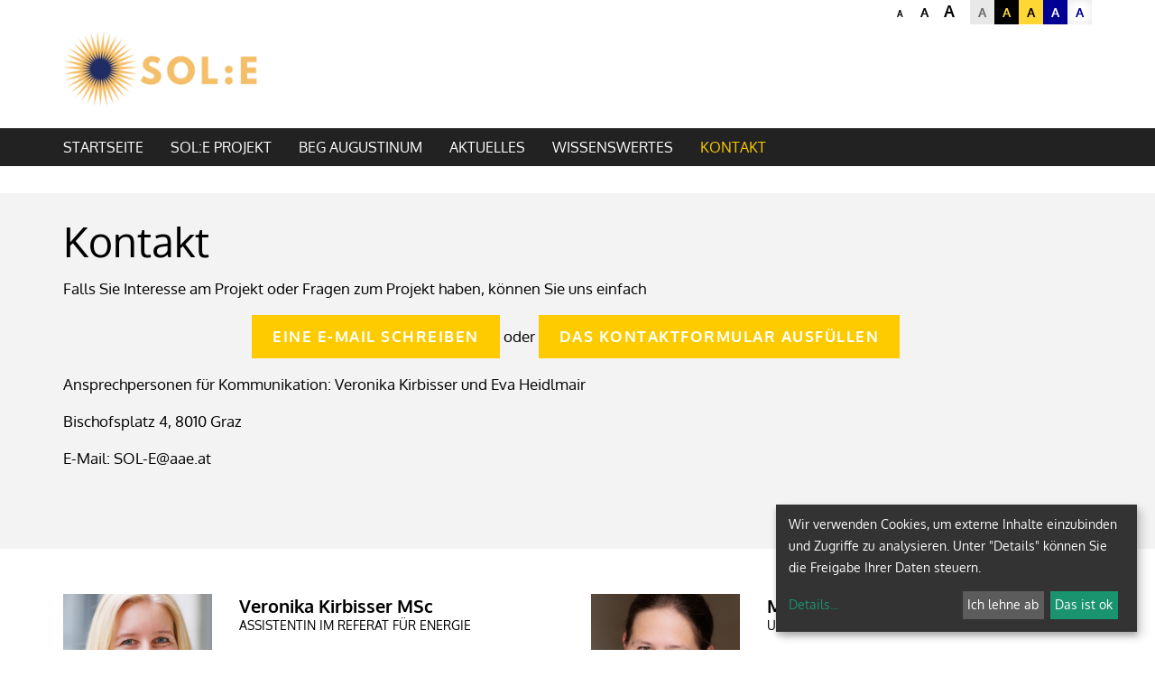

--- FILE ---
content_type: text/html; charset=UTF-8
request_url: https://www.sol-e.at/einrichtung/118463/kontakt
body_size: 8593
content:





    <!DOCTYPE html>



    



<html lang="de">
<head>
<!-- PreScripts -->
    



    <script>var klaroConfig = {"findme":"findme-001","htmlTexts":true,"groupByPurpose":true,"cookieName":"klaro_consent_manager","default":false,"mustConsent":false,"acceptAll":true,"hideDeclineAll":false,"hideLearnMore":false,"noticeAsModal":false,"disablePoweredBy":true,"services":[{"name":"facebook","title":"Facebook","purposes":["socialmedia"],"callback":function(state, app){ if (state !== false && dataLayer) { dataLayer.push({'event': 'consent_facebook'}); } }},{"name":"googleanalytics","title":"Google Analytics","purposes":["analytics"],"callback":function(state, app){ if (state !== false && dataLayer) { dataLayer.push({'event': 'consent_googleanalytics'}); } }},{"name":"googlemaps","title":"Google Maps","purposes":["other"],"callback":function(state, app){ if (state !== false && dataLayer) { dataLayer.push({'event': 'consent_googlemaps'}); } },"default":true},{"name":"matomo","title":"Matomo Web Analytics","purposes":["analytics"],"callback":function(state, app){ if (state !== false && dataLayer) { dataLayer.push({'event': 'consent_matomo'}); } },"default":true},{"name":"siteswift","title":"siteswift.connected","purposes":["essential"],"callback":function(state, app){ if (state !== false && dataLayer) { dataLayer.push({'event': 'consent_siteswift'}); } },"required":true},{"name":"vimeo","title":"Vimeo","purposes":["socialmedia"],"callback":function(state, app){ if (state !== false && dataLayer) { dataLayer.push({'event': 'consent_vimeo'}); } },"default":true},{"name":"youtube","title":"Youtube","purposes":["socialmedia"],"callback":function(state, app){ if (state !== false && dataLayer) { dataLayer.push({'event': 'consent_youtube'}); } },"default":true}],"translations":{"de":{"poweredBy":"","purposes":{"analytics":"Analyse","security":"Sicherheit","socialmedia":"Social Media","advertising":"Werbung","marketing":"Marketing","styling":"Design","essential":"Systemtechnische Notwendigkeit","other":"Sonstiges","":"Unbekannt"},"consentNotice":{"description":"Wir verwenden Cookies, um externe Inhalte einzubinden und Zugriffe zu analysieren. Unter \"Details\" k\u00f6nnen Sie die Freigabe Ihrer Daten steuern.","learnMore":"Details"},"facebook":{"description":"Facebook ist ein soziales Netzwerk, das vom gleichnamigen US-amerikanischen Unternehmen Facebook Inc. betrieben wird."},"googleanalytics":{"description":"Google Analytics (GA) ist ein Trackingtool des US-amerikanischen Unternehmens Google LLC, das der Datenverkehrsanalyse von Webseiten (Webanalyse) dient."},"googlemaps":{"description":"Google Maps ist ein Online-Kartendienst des US-amerikanischen Unternehmens Google LLC."},"matomo":{"description":"Matomo ist ein Webanalytics Tool f\u00fcr das Tracking von Besuchern auf Webseiten."},"siteswift":{"description":"siteswift.connected - web development framework"},"vimeo":{"description":"Vimeo ist ein 2004 gegr\u00fcndetes Videoportal des US-amerikanischen Unternehmens Vimeo LLC mit Sitz in White Plains im Bundesstaat New York\u200d."},"youtube":{"description":"Die Benutzer k\u00f6nnen auf dem Portal kostenlos Videoclips ansehen, bewerten, kommentieren und selbst hochladen."}},"en":{"poweredBy":"","purposes":{"analytics":"Analytics","security":"Security","socialmedia":"Social Media","advertising":"Advertising","marketing":"Marketing","styling":"Styling","essential":"Technical requirement","other":"Other","":"Undefined"},"consentNotice":{"learnMore":"Info"},"facebook":{"description":"Facebook is an American online social media and social networking service based in Menlo Park, California and a flagship service of the namesake company Facebook, Inc."},"googleanalytics":{"description":"Google Analytics is a web analytics service offered by Google that tracks and reports website traffic, currently as a platform inside the Google Marketing Platform brand."},"googlemaps":{"description":"Google Maps is a web mapping service developed by Google."},"matomo":{"description":"Matomo is a web analytics tool for tracking visitors to websites."},"siteswift":{"description":"siteswift.connected - web development framework"},"vimeo":{"description":"Vimeo  is an ad-free video platform headquartered in New York City, providing free video viewing services as a competitor to YouTube."},"youtube":{"description":"Users can view, rate, comment and upload video clips on the portal free of charge."}},"zz":{"privacyPolicyUrl":"\/datenschutz"}},"reloadPageAfterSave":true,"consentLogUrl":"https:\/\/www.sol-e.at\/action\/cookieconsent\/ping"};
</script>
    <script type="text/javascript" src="/swstatic-260120062902/resources/consent-management/index.js"></script>


<!-- Standard -->








                    
        <link rel="canonical" href="https://www.sol-e.at/einrichtung/118463/kontakt">
    
    
    <title></title>
<link rel="stylesheet" type="text/css" href="/swstatic-260120062902/styles/pageseinrichtungen/external_resources.css" media="all">
<link rel="stylesheet" type="text/css" href="/swstatic-260120062902/styles/pageseinrichtungen/jqueryUI/smoothness/jquery-ui.default.css" media="all">
<link rel="stylesheet" type="text/css" href="/swstatic-260120062902/styles/pageseinrichtungen/jqueryUI/smoothness/jquery-ui.overwrite.css" media="all">
<link rel="stylesheet" type="text/css" href="/swstatic-260120062902/swscripts/bower/dist/magnific-popup/magnific-popup.css" media="all">
<link rel="stylesheet" type="text/css" href="/swstatic-260120062902/swscripts/bower/custom/magnific-popup/magnific-popup-site.custom.css" media="all">
<link rel="stylesheet" type="text/css" href="/swstatic-260120062902/swscripts/bower/custom/animate.css/animate.min.css" media="all">
<link rel="stylesheet" type="text/css" href="/swstatic-260120062902/styles/pageseinrichtungen/styles.css" media="all">
<link rel="stylesheet" type="text/css" href="/swstatic-260120062902/styles/pageseinrichtungen/color_1.css" media="all">
<script language="javascript" type="text/javascript" src="/swstatic-260120062902/swscripts/jquery/jquery.js"></script>
<script language="javascript" type="text/javascript" src="/swstatic-260120062902/swscripts/jquery/ui/jquery.ui.js"></script>
<script language="javascript" type="text/javascript" src="/swstatic-260120062902/swscripts/bower/dist/magnific-popup/jquery.magnific-popup.js"></script>
<script language="javascript" type="text/javascript" src="/swstatic-260120062902/swscripts/jquery/plugins/prettyPhoto/jquery.prettyPhoto.js"></script>
<script language="javascript" type="text/javascript" src="/swstatic-260120062902/swscripts/std/stdHTMLhead.js"></script>
<script language="javascript" type="text/javascript" src="/swstatic-260120062902/swscripts/bower/dist/waypoints/jquery.waypoints.min.js"></script>
<script language="javascript" type="text/javascript" src="/swstatic-260120062902/swscripts/bower/dist/css-element-queries/ResizeSensor.js"></script>
<script language="javascript" type="text/javascript" src="/swstatic-260120062902/swscripts/bower/dist/css-element-queries/ElementQueries.js"></script>
<script language="javascript" type="text/javascript" src="/swstatic-260120062902/swscripts/jquery/plugins/doubleTapToGo/doubleTapToGo.js"></script>
<script language="javascript" type="text/javascript" src="/swstatic-260120062902/swscripts/std/navtree.js"></script>
<script language="javascript" type="text/javascript">try { $( document ).ready(function() { $("form").append($("<input type='hidden' name='csrf-auto-token' value='c0a72a6b291fee39'>")); $.ajaxPrefilter(function( options ) { if ( !options.beforeSend) { options.beforeSend = function (xhr) { xhr.setRequestHeader('X-CSRF-TOKEN', 'c0a72a6b291fee39');}}});}); } catch (err) {}</script>

    <meta property="og:type"                content="object">
    <meta property="og:title"               content=" ">
    <meta property="og:description"         content="">

    <meta property="og:image"               content="">
    <meta property="og:url"                 content="https://www.sol-e.at/einrichtung/118463/kontakt">

            <meta name="robots"                 content="index">
                <meta name="robots"                 content="follow">
            <meta name="robots"                 content="noodp">

    <meta name="language"                   content="de">
    <meta name="title"                      content="">
    <meta name="description"                content="">
    <meta name="keywords"                   content="">
    <meta name="author"                     content="">
    <meta name="copyright"                  content="">
    <meta name="DC.Title"                   content="">
    <meta name="DC.Description"             content="">
    <meta name="DC.Creator"                 content="">
    <meta name="DC.Language"                content="de">
    <meta name="DC.Rights"                  content="">
    <meta name="DC.Subject"                 content="">




<meta name="generator"                      content="siteswift-CMS, (c)1999-2026 www.siteswift.com">
<meta name="designer"                       content="Agentur Zeitpunkt Mediendesign und -produktion GmbH">

<meta http-equiv="X-UA-Compatible"          content="IE=edge">
<meta name="format-detection"               content="telephone=no">
<meta name="viewport"                       content="width=device-width, initial-scale=1">

<!--  Favicon  -->

    <link rel="shortcut icon" href="/storage/img/84/f1/asset-74c8393b64010013c9ec.png" type="image/x-icon">
<!-- Stylesheet -->












<style type="text/css">
            html {
            font-size: 10px;
        }
            </style>







<!-- PostScripts -->








<script type="text/javascript">
    $(document).ready(function() {

        //--- main nav: remove .children if there is no subsection ---
        $(".treeMenu div.children").each(function(){
            var $subtree = $(this).next("ul");

            if ($subtree.length == 0) {
                $(this).removeClass("children");
                $(this).find("a").removeClass("children");
            }
        });


        //--- mobile nav toggler: start ---
        $(".mobileSidebarHidden .mobileSidebarToggler, .mobileSidebarInitView .mobileSidebarToggler").click(function(){

            $("body").addClass("scrollLock mobileSidebarVisible").removeClass("mobileSidebarHidden");
            $("#topBox").prepend("<div class='clickblocker cbvisible mobileSidebarVisible'></div>");

            $(".clickblocker").click(function(){

                var $elm = $(this);
                $("body").removeClass("scrollLock mobileSidebarVisible mobileSidebarInitView").addClass("mobileSidebarHidden");
                $elm.addClass("fadeout");
                setTimeout(function(){
                    $elm.remove();
                 }, 700);

            });

        });


        $(".mobileSidebarVisible .mobileSidebarToggler, .closeMobileSidebar").click(function(){

                var $elm = $(".clickblocker");
                $("body").removeClass("scrollLock mobileSidebarVisible").addClass("mobileSidebarHidden");
                $elm.addClass("fadeout");
                setTimeout(function(){
                    $elm.remove();
                 }, 700);

        });
        //--- mobile nav toggler: end ---

        //--- mobile nav design: start ---
        $("#mobileSidebarWrapper nav").each(function(){

            var $navElm = $(this).find("ul:first");

            if ($navElm.find(".innerLink").length < 1) {

                /* -- check if link markup is ul - if not, assign class to first ul -- */
                $navElm.find("li").each(function(){
                    var $subLevel = $(this).find("ul");

                    var kids = this.childNodes;

                    for (var i=0,len=kids.length;i<len;i++) {
                        if (kids[i].nodeName == '#text') {
                            // check if text is empty string
                            var nodeText = $.trim($(kids[i]).text());
                            if (nodeText.length > 1) {
                                // wrap text if not empty string
                                $(kids[i]).wrap('<a class="togglerText"/>');
                            }
                        }
                    }

                if ($subLevel.length > 0) $(this).prepend('<a href="#" class="toggler"></a>');
                    $(this).wrapInner('<div class="innerLink"></div>');
                });

                $navElm.find("a:not('.toggler')").each(function(){
                    var nodeText = $(this).text();
                    $(this).attr('title', nodeText);
                });

                $navElm.find(".togglerText").each(function(){
                    $(this).prev(".toggler").addClass("inline");
                });

                $navElm.find(".toggler").click(function(){
                    var $this = $(this);
                    var $toggleElm = $(this).siblings("ul");

                    if ($toggleElm.hasClass("opened")) {
                        $this.removeClass("opened");
                        $toggleElm.removeClass("opened");
                        $this.siblings().find(".opened").removeClass("opened");
                    } else {
                        $this.addClass("opened");
                        $toggleElm.addClass("opened");
                    }

                    return false;
                });

                $navElm.find(".togglerText").click(function(){
                    $(this).prev().click();
                });

                // open breadcrumb path
                $navElm.find(".breadcrumb").each(function(){
                    $(this).prev().click();
                });

            }

        });
        //--- mobile nav design: end ---


        $('#headerHeight').css({'height': $('#topBox').outerHeight() + 'px'});
        $('.sectioneditBarWrapper').css('min-height', $('.sectioneditBarWrapper').height() + "px");


        fixParallaxPosition();

        //--- media query event handler ---
        if (matchMedia) {
            var sm = window.matchMedia("(min-width: 992px)"); // mobile 768px (xs) | 992px (sm)
            sm.addListener(widthChange);
            widthChange(sm);
        }

        //--- animate items when they scroll into view ---
        $('[data-animation-effect]').waypoint(function(directions) {
            var self = this.element;
            $(self).addClass("animated " + $(self).attr('data-animation-effect'));
        },{
            triggerOnce: true,
            offset:'90%'
        });


        //--- approved status change in edit mode ---
        $(".approvedStatus").on("click", ".iconStatus", function(ev) {

            var linkstatuschange = $(this).data('linkstatuschange');

            if (linkstatuschange !== '') {

                var id = ($(this).parent().attr("id"));
                var $pdiv = $(this).parent();

                id = id.replace("approvedstatus_", "");

                $pdiv.animate({opacity: 0}, 500);
                $pdiv.load(linkstatuschange + " #approvedstatus_"+id + " > *", [],
                        function() { $pdiv.animate({opacity: 100}, 500); });
            }  else {

                return false;
            }

        });

        
    });


    $(window).load(function(){
            });


    function addGoogleTranslateScript() {
        var googleTranslateScript = document.createElement('script');
        googleTranslateScript.type = 'text/javascript';
        googleTranslateScript.async = true;
        googleTranslateScript.src = '//translate.google.com/translate_a/element.js?cb=googleTranslateElementInit';
        ( document.getElementsByTagName('head')[0] || document.getElementsByTagName('body')[0] ).appendChild( googleTranslateScript );
    }



    function scriptXS() {
        // turn off prettyPhoto - open links in new window instead
        $("a[rel='prettyPhoto']").unbind();
        $("a[rel='prettyPhoto']").attr("target","_blank");
    }

    /* -----===== animationframe: start =====----- */
    var fps = 60;
    var now;
    var then = Date.now();
    var interval = 1000/fps;
    var delta;

    function fixParallaxPosition() {
        requestAnimationFrame(fixParallaxPosition);

        now = Date.now();
        delta = now - then;

        if (delta > interval) {
            then = now - (delta % interval);

            // recalculate parallax position (workaround for content height change)
            $(window).trigger('resize.px.parallax');


            $('#headerHeight').css({'height': $('#topBox').outerHeight() + 'px'});


        }

    }
    /* -----===== animationframe: end =====----- */

    $(window).scroll(function(){

        if ($(document).scrollTop() > ($('#waiBox').outerHeight() + $('#topLineBox').outerHeight() + 35)) {
            $('#topBox').removeClass('large').addClass('small');
        } else {
            $('#topBox').removeClass('small').addClass('large');
        }

              });


    // media query change
    function widthChange(sm) {

        if (sm.matches) { // window width is at least 768px (xs) | 992px (sm)
            //restoreInfoContent();
        } else { // window width is less than 768px (xs) | 992px (sm)
            //moveInfoContent();
        }

    }


    /*
    // move to sidebar (layout: mobile | tablet)
    function moveInfoContent(sm) {
        $("#editNavBox").appendTo("#mainnavMobileBox .treeMobile");
    }

    // restore from sidebar (layout: tablet+)
    function restoreInfoContent(sm) {
        $("#editNavBox").prependTo("#mmenuwrapper");
    }
    */

</script>






    <!-- RSS-Feed -->
    <link rel="alternate" type="application/rss+xml" title="RSS-Feed" href="https://www.sol-e.at/backend/rss/rss2?channel=standard">








    
    





<!-- themecolors -->
<style type="text/css">

    

    

    

    

    

    
</style>




    <style type="text/css">
        #dgrazLink.a {
max-width: 200px;
}
    </style>



<!-- section-path: einrichtung/118463/kontakt -->
<!-- section-id: 19763 -->
<!-- section-request-type: none -->
<!-- section-request-id: 0 -->

</head>
<body class="widgetpage mobileSidebarInitView  nonindexpage pagetype-einrichtung" id="startBox" x-ms-format-detection="none">
<div id="mmenuwrapper">








<div id="printHeaderBox"></div>
<!-- *** HEADERBOX: Anfang *** -->
<div id="headerHeight"></div>
<div id="headerBox" class="noprint hidden">
    <!-- Seitenbereiche: Anfang -->
    <span>Seitenbereiche:</span>
    <ul>
        <li><a href="#contentBox" accesskey="0">zum Inhalt [Alt+0]</a></li>
        <li><a href="#mainnavBox" accesskey="1">zum Hauptmenü [Alt+1]</a></li>
    </ul>
    <!-- Seitenbereiche: Ende -->
    <hr>
</div>
<!-- *** HEADERBOX: Ende *** -->

<!-- *** MAIN-LAYOUT: Anfang *** -->


    <!-- *** MOBILE NAVIGATION SIDEBAR: Anfang *** -->
        <div id="mobileSidebarWrapper" class="visible-xs visible-sm noprint">

            <div class="closeMobileSidebar"></div>

            <div id="mobileSidebarBox">

                <div id="wrappernavMobileBox" class="visible-xs visible-sm">

                    <nav id="mainnavMobileBox">
                        

<div class="treeMobile"><ul class="ul1 firstul"><li class="li1 firstrow"><a href="https://www.sol-e.at/einrichtung/118463/startseite" class="firstrow item1 approved">Startseite</a></li><li class="li2"><a href="https://www.sol-e.at/einrichtung/118463/soleprojekt" class="children  item2 approved">SOL:E Projekt</a><ul class="ul1 firstul"><li class="li1 firstrow"><a href="https://www.sol-e.at/einrichtung/118463/soleprojekt/projektpartner" class="firstrow item1 approved">Projektpartner</a></li></ul></li><li class="li3"><a href="https://www.sol-e.at/einrichtung/118463/begaugustinum" class="item3 approved">BEG Augustinum</a></li><li class="li4"><a href="https://www.sol-e.at/einrichtung/118463/termine" class="children  item4 approved">Aktuelles</a></li><li class="li5"><a href="https://www.sol-e.at/einrichtung/118463/wissenswertes" class="children  item5 approved">Wissenswertes</a></li><li class="li6 lastrow"><a href="https://www.sol-e.at/einrichtung/118463/kontakt" class="selected  lastrow item6 approved">Kontakt</a></li></ul></div>


                    </nav>

                    <div class="sociallinks hidden-md hidden-lg">
                            <ul class="nospacing">
                                                                                                                                                                                                                            </ul>
                    </div>

                    <div class="wailinks hidden-md hidden-lg"><ul class="nospacing waisettings">
    <li class="fontsize fontsize1"><a href="/pages/widget_list.siteswift?so=all&do=all&c=setpref&d=fontsize%3A1&s=19763&t=c0a72a6b291fee39" title="Schriftgröße: normal">A<span class="hidden">: Schriftgröße: normal</span></a></li>
    <li class="fontsize fontsize2"><a href="/pages/widget_list.siteswift?so=all&do=all&c=setpref&d=fontsize%3A2&s=19763&t=c0a72a6b291fee39" title="Schriftgröße: groß">A<span class="hidden">: Schriftgröße: groß</span></a></li>
    <li class="fontsize fontsize3"><a href="/pages/widget_list.siteswift?so=all&do=all&c=setpref&d=fontsize%3A3&s=19763&t=c0a72a6b291fee39" title="Schriftgröße: sehr groß">A<span class="hidden">: Schriftgröße: sehr groß</span></a></li>
    <li class="color color1 c_standard"><a href="/pages/widget_list.siteswift?so=all&do=all&c=setpref&d=color%3A1&s=19763&t=c0a72a6b291fee39" title="Standardfarben">A<span class="hidden">: Standardfarben</span></a></li>
    <li class="color color2 c_yellowblack"><a href="/pages/widget_list.siteswift?so=all&do=all&c=setpref&d=color%3A2&s=19763&t=c0a72a6b291fee39" title="Gelb auf Schwarz">A<span class="hidden">: Gelb auf Schwarz</span></a></li>
    <li class="color color3 c_blackyellow"><a href="/pages/widget_list.siteswift?so=all&do=all&c=setpref&d=color%3A3&s=19763&t=c0a72a6b291fee39" title="Schwarz auf Gelb">A<span class="hidden">: Schwarz auf Gelb</span></a></li>
    <li class="color color4 c_whiteblue"><a href="/pages/widget_list.siteswift?so=all&do=all&c=setpref&d=color%3A4&s=19763&t=c0a72a6b291fee39" title="Weiss auf Blau">A<span class="hidden">: Weiss auf Blau</span></a></li>
    <li class="color color5 c_bluewhite"><a href="/pages/widget_list.siteswift?so=all&do=all&c=setpref&d=color%3A5&s=19763&t=c0a72a6b291fee39" title="Blau auf Weiss">A<span class="hidden">: Blau auf Weiss</span></a></li>
</ul>
<div class="clearFloat"></div></div>

                </div>

            </div>

        </div>
    <!-- *** MOBILE NAVIGATION SIDEBAR: Ende *** -->


    <header id="topBox" class="noprint large fixed">


        <div class="container">
            <div class="row">
                <div class="col-sm-12">

                    <div id="waiBox" class="hidden-xs hidden-sm"><ul class="nospacing waisettings">
    <li class="fontsize fontsize1"><a href="/pages/widget_list.siteswift?so=all&do=all&c=setpref&d=fontsize%3A1&s=19763&t=c0a72a6b291fee39" title="Schriftgröße: normal">A<span class="hidden">: Schriftgröße: normal</span></a></li>
    <li class="fontsize fontsize2"><a href="/pages/widget_list.siteswift?so=all&do=all&c=setpref&d=fontsize%3A2&s=19763&t=c0a72a6b291fee39" title="Schriftgröße: groß">A<span class="hidden">: Schriftgröße: groß</span></a></li>
    <li class="fontsize fontsize3"><a href="/pages/widget_list.siteswift?so=all&do=all&c=setpref&d=fontsize%3A3&s=19763&t=c0a72a6b291fee39" title="Schriftgröße: sehr groß">A<span class="hidden">: Schriftgröße: sehr groß</span></a></li>
    <li class="color color1 c_standard"><a href="/pages/widget_list.siteswift?so=all&do=all&c=setpref&d=color%3A1&s=19763&t=c0a72a6b291fee39" title="Standardfarben">A<span class="hidden">: Standardfarben</span></a></li>
    <li class="color color2 c_yellowblack"><a href="/pages/widget_list.siteswift?so=all&do=all&c=setpref&d=color%3A2&s=19763&t=c0a72a6b291fee39" title="Gelb auf Schwarz">A<span class="hidden">: Gelb auf Schwarz</span></a></li>
    <li class="color color3 c_blackyellow"><a href="/pages/widget_list.siteswift?so=all&do=all&c=setpref&d=color%3A3&s=19763&t=c0a72a6b291fee39" title="Schwarz auf Gelb">A<span class="hidden">: Schwarz auf Gelb</span></a></li>
    <li class="color color4 c_whiteblue"><a href="/pages/widget_list.siteswift?so=all&do=all&c=setpref&d=color%3A4&s=19763&t=c0a72a6b291fee39" title="Weiss auf Blau">A<span class="hidden">: Weiss auf Blau</span></a></li>
    <li class="color color5 c_bluewhite"><a href="/pages/widget_list.siteswift?so=all&do=all&c=setpref&d=color%3A5&s=19763&t=c0a72a6b291fee39" title="Blau auf Weiss">A<span class="hidden">: Blau auf Weiss</span></a></li>
</ul>
<div class="clearFloat"></div></div>

                    <div id="topLineBox">

                        <div id="pageLogoBox">
                            
                            <a href="https://www.sol-e.at/einrichtung/118463" style="background-image: url(/storage/img/90/b6/asset-12fd61f72d7a2b6d5dfc.png)">
                                <img src="/img/90/b6/12fd61f72d7a2b6d5dfc/SolE-4.png" loading="lazy" width="350" height="98" alt="" title="" style="object-position: 50% 50%;">
                            </a>
                        </div>

                        
                        
                        <div id="navTogglerBox">
                            <div class="mobileSidebarToggler visible-xs visible-sm">
                                <a href="#mainnavMobileBox" title="Hauptmenü ein-/ausblenden"><span class="hidden">Hauptmenü ein-/ausblenden</span></a>
                            </div>
                        </div>

                    </div>

                </div>
            </div>
        </div>

        <div id="mainnavWrapperBox" class="hidden-xs hidden-sm">

            <div class="container">

                <div class="row">
                    <div class="col-sm-12">

                        <nav id="mainnavBox">
                                <!-- Hauptmenü: Anfang -->
                                <div class="hidden">Hauptmenü:</div>
                                

<div class="treeMenu"><ul class="ul1 firstul"><li class="li1 firstrow"><div class="firstrow item1 approved"><a accessKey="" onclick='this.blur();' href="https://www.sol-e.at/einrichtung/118463/startseite" class="firstrow item1 approved"><span>Startseite</span></a></div></li><li class="li2"><div class="children  item2 approved"><a accessKey="" onclick='this.blur();' href="https://www.sol-e.at/einrichtung/118463/soleprojekt" class="children  item2 approved"><span>SOL:E Projekt</span></a></div><ul class="ul1 firstul"><li class="li1 firstrow"><div class="firstrow item1 approved"><a accessKey="" onclick='this.blur();' href="https://www.sol-e.at/einrichtung/118463/soleprojekt/projektpartner" class="firstrow item1 approved"><span>Projektpartner</span></a></div></li></ul></li><li class="li3"><div class="item3 approved"><a accessKey="" onclick='this.blur();' href="https://www.sol-e.at/einrichtung/118463/begaugustinum" class="item3 approved"><span>BEG Augustinum</span></a></div></li><li class="li4"><div class="children  item4 approved"><a accessKey="" onclick='this.blur();' href="https://www.sol-e.at/einrichtung/118463/termine" class="children  item4 approved"><span>Aktuelles</span></a></div></li><li class="li5"><div class="children  item5 approved"><a accessKey="" onclick='this.blur();' href="https://www.sol-e.at/einrichtung/118463/wissenswertes" class="children  item5 approved"><span>Wissenswertes</span></a></div></li><li class="li6 lastrow"><div class="selected  lastrow item6 approved"><a accessKey="" onclick='this.blur();' href="https://www.sol-e.at/einrichtung/118463/kontakt" class="selected  lastrow item6 approved"><span>Kontakt</span></a></div></li></ul></div>


                                <div class="hidden noprint"><hr></div>
                                <!-- Hauptmenü: Ende -->
                        </nav>

                    </div>
                </div>

            </div>

        </div>


    </header>

    
    <main id="contentBox" class="print fullwidth">
        <!-- Inhalt: Anfang -->
        <span class="hidden">Inhalt:</span>
        	
	






<div class="widget list widgetList commonWidgetList">

    
        


        <div class="backgroundWrapper hasBackground">

                        
            
                                                                    <div class="container">
                    

<div id="inpage_nav_47150" class="widgetItem widget_pagebuilder_pages_2col widget_pagebuilder_pages_2col_47150 "
style="
					">

		
				
	<div class="row">

		<div class="col-sm-12"><div class="swslang"><p><span class="sweFontSizeHXL">Kontakt</span></p>

<p>Falls Sie Interesse am Projekt oder Fragen zum Projekt haben, können Sie uns einfach</p>

<p style="text-align:center;"><a class="sweButtonPrimary" href="mailto:SOL-E@aae.at?subject=SOL%3AE%20Anfrage">eine E-Mail schreiben</a> oder <a class="sweButtonPrimary" href="https://forms.office.com/e/u37KCTT8EN" target="_blank" rel="noreferrer noopener">DAS KONTAKTFORMULAR Ausfüllen</a> </p>

<p>Ansprechpersonen für Kommunikation: Veronika Kirbisser und Eva Heidlmair</p>

<p>Bischofsplatz 4, 8010 Graz</p>

<p>E-Mail: SOL-E@aae.at</p>

<p> </p>
</div></div>		
	</div>
	
</div>
                </div>

            
        </div>

    
        


        <div class="backgroundWrapper ">

                        
            
                                                                    <div class="container">
                    

<div id="inpage_nav_47154" class="widgetItem widget_pagebuilder_pages_persons widget_pagebuilder_pages_persons_47154 "
style="
                    ">

    
    
                            
    
    <div class="swgridMultiCol swgridList2Col widgetContent">
        <div class="swgridFlex">

                
                    <div class="swgridFlexItem item hasItems">

                                                                            

                                                                                                                                                                                                                                                                                                                                                                    
                        

                                                                            <div class="row">
                                

                                
                                                                    
                                                                            <div class="col-sm-4">
                                            <div class="profileimage" style="background-image:url(/storage/img/e9/9a/asset-049a119f2c5e07ad0ba8.jpg);">
                                                <img src="/img/e9/9a/049a119f2c5e07ad0ba8/Veronika_Kirbisser_MSc-Veronika_Kirbisser_MSc" loading="lazy" width="400" height="400" alt="" title="Veronika Kirbisser MSc / Sonntagsblatt, Gerd Neuhold" style="object-position: 50% 50%;">
                                            </div>
                                        </div>
                                                                    
                                <div class="col-sm-8 listContent">

                                                                                                                        <div class="name">
                                                                                                    Veronika Kirbisser MSc
                                                                                            </div>
                                                                            
                                                                            <div class="occupation">Assistentin im Referat für Energie</div>
                                    
                                    <div class="infoSpacer"></div>

                                                                                                                                                                                                                                                                                                                                                                                                    
                                                                                                                                                                                                                                                                                                                                                                                                                                                                                                                
                                                                                                                                                                                                                                                                                                                                                <div class="telefon">
                                                                <i class="fa fa-fw fa-mobile" aria-hidden="true"></i> <a href="tel:+43 (676) 8742-2625">+43 (676) 8742-2625</a>
                                                            </div>
                                                                                                                                                                                                                                                                                    
                                                                                                                                                                                                                                                                                                                                                                                                                                                                                                                
                                                                                                                                                                                                                                                                                    <div class="email"><a href="mailto:veronika.kirbisser@graz-seckau.at">veronika.kirbisser@graz-seckau.at</a></div>
                                                                                                                                                                                                                            
                                    
                                    
                                </div>

                            </div>
                        
                    </div>

                
                    <div class="swgridFlexItem item hasItems">

                                                                            

                                                                                                                                                                                                                                                                                                                                                                    
                        

                                                                            <div class="row">
                                

                                
                                                                    
                                                                            <div class="col-sm-4">
                                            <div class="profileimage" style="background-image:url(/storage/img/7f/0e/asset-5223f9f99e3efb266dfc.jpg);">
                                                <img src="/img/7f/0e/5223f9f99e3efb266dfc/Mag__Eva_Heidlmair-Mag._Eva_Heidlmair" loading="lazy" width="400" height="400" alt="" title="Mag. Eva Heidlmair / Sonntagsblatt, Gerd Neuhold" style="object-position: 50% 50%;">
                                            </div>
                                        </div>
                                                                    
                                <div class="col-sm-8 listContent">

                                                                                                                        <div class="name">
                                                                                                    Mag. Eva Heidlmair
                                                                                            </div>
                                                                            
                                                                                                                                                                                                                            <div class="occupation">Umweltbeauftragte der Diözese</div>
                                                                                                                                                                                                                                                                        <!--  -->
                                    
                                    <div class="infoSpacer"></div>

                                                                                                                                                                                                                                                                                                                                                                                                                                                                                                                                                                                                    
                                                                                                                                                                                                                                                                                                                                                                                                                                                                                                                                                                                                                                                            <div class="telefon">
                                                                <i class="fa fa-fw fa-mobile" aria-hidden="true"></i> <a href="tel:+43 (676) 8742-2610">+43 (676) 8742-2610</a>
                                                            </div>
                                                                                                                                                                                                                                                                                    
                                                                                                                                                                                                                                                                                                                                                                                                                                                                                                                                                                                                                                                                                                                                                                                                                            
                                                                                                                                                                                                                                                                                                                                                <div class="telefon">
                                                                <i class="fa fa-fw fa-phone" aria-hidden="true"></i> <a href="tel:+43 (316) 8041-377">+43 (316) 8041-377</a>
                                                            </div>
                                                                                                                                                                                                                                                                                                                                                                                                                                                                                                                                                                                                
                                                                                                                                                                                                                                                                                    <div class="email"><a href="mailto:eva.heidlmair@graz-seckau.at">eva.heidlmair@graz-seckau.at</a></div>
                                                                                                                                                                                                                            
                                    
                                    
                                </div>

                            </div>
                        
                    </div>

                
        </div>
    </div>
</div>
                </div>

            
        </div>

    
        


        <div class="backgroundWrapper ">

                        
            
                                                                    <div class="container">
                    

<div id="inpage_nav_55078" class="widgetItem widget_pagebuilder_pages_1col widget_pagebuilder_pages_1col_55078 "
style="
					">

	<div class="row">

		<div class="col-sm-12"><div class="swslang"><p><img src="/img/a0/04/06eb73793a3be25dbac5/03_Logos_ohne_Foerdergeber.png" width="1243" height="153" alt="" title="" align="" class="swartimg" border="" style="" loading="lazy"></p>
</div></div>
	</div>
	
</div>
                </div>

            
        </div>

    
</div>

<script type="text/javascript">
    $(document).ready(function() {
        $(".c_show_background").change(function() {


            var linksavebackground = $(this).data("linksavebackground");
            var that = this;

            $.getJSON(linksavebackground, function(ret) {


                if (ret.success) {
                    $(that).closest(".iconListWrapper").next('.backgroundWrapper').toggleClass('hasBackground');

                } else {
                    alert(ret.errormsg);
                }
            });

        });
    });
</script>
        <div class="hidden noprint"><hr></div>
        <!-- Inhalt: Ende -->
    </main>


    <footer id="footerBox" class="noprint">
        <div class="container">
            <div class="row">
                <div class="col-sm-12" id="topLink"><a href="#startBox" class="scrollto"><span class="hidden">nach oben springen</span></a></div>
            </div>

            <div class="row">
                <div class="col-sm-12" id="dgrazLink"><a href="https://www.katholische-kirche-steiermark.at/portal/home" title="Diözese Graz-Seckau"><span class="hidden">Diözese Graz-Seckau</span></a></div>
            </div>

            <div class="row">
                <div class="col-sm-12">

                    <div id="footertextBox"><div class="swslang"><p>Das SOL:E Projekt wird aus Mitteln der FFG gefördert. <a href="http://www.ffg.at/">www.ffg.at</a>. Förderprogramm „Leuchttürme für resiliente Städte 2040“ im Rahmen der Smart Cities Initiative des Klima- und Energiefonds, Ausschreibung 2022​</p>

<p>Projektpartner: AAE Intec, AVL, Diözese Graz-Seckau, Caritas Diözese Graz-Seckau, Energie Agentur Steiermark, Agentur Scan.</p>
</div></div>

                    <nav class="linkFooterImpressum">
                        <div class="barFooter imprint">
                            <ul>
                                <li>
                                    <a href='https://www.sol-e.at/einrichtung/118463/impressum'>Impressum</a>
                                </li>
                                <li>
                                    <a href='https://www.sol-e.at/einrichtung/118463/impressum#datenschutz'>Datenschutz</a>
                                </li>
                            </ul>
                        </div>
                        
                    </nav>

                                            <div class="linkFooterLogin">
                            <a href='/pages/section_logon_emb.siteswift?s=19763&t=c0a72a6b291fee39'><i class="fa fa-lock" aria-hidden="true"></i>&nbsp;&nbsp;Anmelden</a>
                        </div>
                    
                </div>
            </div>

        </div>
    </footer>

<!-- *** MAIN-LAYOUT: Ende *** -->

<div id="printFooterBox"><!-- <strong></strong> --></div>
<a href="#startBox" class="hidden">nach oben springen</a>






</div>
</body>
</html>

--- FILE ---
content_type: text/css
request_url: https://www.sol-e.at/swstatic-260120062902/styles/pageseinrichtungen/styles.css
body_size: 58826
content:
@charset "UTF-8";.row-no-padding>[class*=col-]{padding-left:0!important;padding-right:0!important}.col-no-padding{padding-left:0!important;padding-right:0!important}
/*!
 * Bootstrap v3.3.5 (http://getbootstrap.com)
 * Copyright 2011-2015 Twitter, Inc.
 * Licensed under MIT (https://github.com/twbs/bootstrap/blob/master/LICENSE)
 */
/*!
 * Generated using the Bootstrap Customizer (http://getbootstrap.com/customize/?id=fd6cb8ed6eec742b5d9d)
 * Config saved to config.json and https://gist.github.com/fd6cb8ed6eec742b5d9d
 */ /*!
* Bootstrap v3.3.6 (http://getbootstrap.com)
* Copyright 2011-2015 Twitter, Inc.
* Licensed under MIT (https://github.com/twbs/bootstrap/blob/master/LICENSE)
*/ /*! normalize.css v3.0.3 | MIT License | github.com/necolas/normalize.css */html{font-family:sans-serif;-ms-text-size-adjust:100%;-webkit-text-size-adjust:100%}body{margin:0}article,aside,details,figcaption,figure,footer,header,hgroup,main,menu,nav,section,summary{display:block}audio,canvas,progress,video{display:inline-block;vertical-align:baseline}audio:not([controls]){display:none;height:0}template{display:none}a{background-color:transparent}a:active,a:hover{outline:0}abbr[title]{border-bottom:1px dotted}b,strong{font-weight:bold}dfn{font-style:italic}h1{font-size:2em;margin:0.67em 0}mark{background:#ff0;color:#000}small{font-size:80%}sub,sup{font-size:75%;line-height:0;position:relative;vertical-align:baseline}sup{top:-0.5em}sub{bottom:-0.25em}img{border:0}svg:not(:root){overflow:hidden}figure{margin:1em 40px}hr{-webkit-box-sizing:content-box;box-sizing:content-box;height:0}pre{overflow:auto}code,kbd,pre,samp{font-family:monospace,monospace;font-size:1em}button,input,optgroup,select,textarea{color:inherit;font:inherit;margin:0}button{overflow:visible}button,select{text-transform:none}button,html input[type=button],input[type=reset],input[type=submit]{-webkit-appearance:button;cursor:pointer}button[disabled],html input[disabled]{cursor:default}button::-moz-focus-inner,input::-moz-focus-inner{border:0;padding:0}input{line-height:normal}input[type=checkbox],input[type=radio]{-webkit-box-sizing:border-box;box-sizing:border-box;padding:0}input[type=number]::-webkit-inner-spin-button,input[type=number]::-webkit-outer-spin-button{height:auto}input[type=search]{-webkit-appearance:textfield;-webkit-box-sizing:content-box;box-sizing:content-box}input[type=search]::-webkit-search-cancel-button,input[type=search]::-webkit-search-decoration{-webkit-appearance:none}fieldset{border:1px solid #c0c0c0;margin:0 2px;padding:0.35em 0.625em 0.75em}legend{border:0;padding:0}textarea{overflow:auto}optgroup{font-weight:bold}table{border-collapse:collapse;border-spacing:0}td,th{padding:0}*{-webkit-box-sizing:border-box;box-sizing:border-box}:after,:before{-webkit-box-sizing:border-box;box-sizing:border-box}html{font-size:10px;-webkit-tap-highlight-color:rgba(0,0,0,0)}body{font-family:"Helvetica Neue",Helvetica,Arial,sans-serif;font-size:14px;line-height:1.42857143;color:#333;background-color:#fff}button,input,select,textarea{font-family:inherit;font-size:inherit;line-height:inherit}a{color:#428bca;text-decoration:none}a:focus,a:hover{color:#2a6496;text-decoration:underline}a:focus{outline:thin dotted;outline:5px auto -webkit-focus-ring-color;outline-offset:-2px}figure{margin:0}img{vertical-align:middle}.img-responsive{display:block;max-width:100%;height:auto}.img-rounded{border-radius:6px}.img-thumbnail{padding:4px;line-height:1.42857143;background-color:#fff;border:1px solid #ddd;border-radius:4px;-webkit-transition:all 0.2s ease-in-out;transition:all 0.2s ease-in-out;display:inline-block;max-width:100%;height:auto}.img-circle{border-radius:50%}hr{margin-top:20px;margin-bottom:20px;border:0;border-top:1px solid #eee}.sr-only{position:absolute;width:1px;height:1px;margin:-1px;padding:0;overflow:hidden;clip:rect(0,0,0,0);border:0}.sr-only-focusable:active,.sr-only-focusable:focus{position:static;width:auto;height:auto;margin:0;overflow:visible;clip:auto}[role=button]{cursor:pointer}.container{margin-right:auto;margin-left:auto;padding-left:15px;padding-right:15px}@media (min-width:768px){.container{width:750px}}@media (min-width:992px){.container{width:970px}}@media (min-width:1200px){.container{width:1170px}}.container-fluid{margin-right:auto;margin-left:auto;padding-left:15px;padding-right:15px}.row{margin-left:-15px;margin-right:-15px}.col-lg-1,.col-lg-10,.col-lg-11,.col-lg-12,.col-lg-2,.col-lg-3,.col-lg-4,.col-lg-5,.col-lg-6,.col-lg-7,.col-lg-8,.col-lg-9,.col-md-1,.col-md-10,.col-md-11,.col-md-12,.col-md-2,.col-md-3,.col-md-4,.col-md-5,.col-md-6,.col-md-7,.col-md-8,.col-md-9,.col-sm-1,.col-sm-10,.col-sm-11,.col-sm-12,.col-sm-2,.col-sm-3,.col-sm-4,.col-sm-5,.col-sm-6,.col-sm-7,.col-sm-8,.col-sm-9,.col-xs-1,.col-xs-10,.col-xs-11,.col-xs-12,.col-xs-2,.col-xs-3,.col-xs-4,.col-xs-5,.col-xs-6,.col-xs-7,.col-xs-8,.col-xs-9{position:relative;min-height:1px;padding-left:15px;padding-right:15px}.col-xs-1,.col-xs-10,.col-xs-11,.col-xs-12,.col-xs-2,.col-xs-3,.col-xs-4,.col-xs-5,.col-xs-6,.col-xs-7,.col-xs-8,.col-xs-9{float:left}.col-xs-12{width:100%}.col-xs-11{width:91.66666667%}.col-xs-10{width:83.33333333%}.col-xs-9{width:75%}.col-xs-8{width:66.66666667%}.col-xs-7{width:58.33333333%}.col-xs-6{width:50%}.col-xs-5{width:41.66666667%}.col-xs-4{width:33.33333333%}.col-xs-3{width:25%}.col-xs-2{width:16.66666667%}.col-xs-1{width:8.33333333%}.col-xs-pull-12{right:100%}.col-xs-pull-11{right:91.66666667%}.col-xs-pull-10{right:83.33333333%}.col-xs-pull-9{right:75%}.col-xs-pull-8{right:66.66666667%}.col-xs-pull-7{right:58.33333333%}.col-xs-pull-6{right:50%}.col-xs-pull-5{right:41.66666667%}.col-xs-pull-4{right:33.33333333%}.col-xs-pull-3{right:25%}.col-xs-pull-2{right:16.66666667%}.col-xs-pull-1{right:8.33333333%}.col-xs-pull-0{right:auto}.col-xs-push-12{left:100%}.col-xs-push-11{left:91.66666667%}.col-xs-push-10{left:83.33333333%}.col-xs-push-9{left:75%}.col-xs-push-8{left:66.66666667%}.col-xs-push-7{left:58.33333333%}.col-xs-push-6{left:50%}.col-xs-push-5{left:41.66666667%}.col-xs-push-4{left:33.33333333%}.col-xs-push-3{left:25%}.col-xs-push-2{left:16.66666667%}.col-xs-push-1{left:8.33333333%}.col-xs-push-0{left:auto}.col-xs-offset-12{margin-left:100%}.col-xs-offset-11{margin-left:91.66666667%}.col-xs-offset-10{margin-left:83.33333333%}.col-xs-offset-9{margin-left:75%}.col-xs-offset-8{margin-left:66.66666667%}.col-xs-offset-7{margin-left:58.33333333%}.col-xs-offset-6{margin-left:50%}.col-xs-offset-5{margin-left:41.66666667%}.col-xs-offset-4{margin-left:33.33333333%}.col-xs-offset-3{margin-left:25%}.col-xs-offset-2{margin-left:16.66666667%}.col-xs-offset-1{margin-left:8.33333333%}.col-xs-offset-0{margin-left:0}@media (min-width:768px){.col-sm-1,.col-sm-10,.col-sm-11,.col-sm-12,.col-sm-2,.col-sm-3,.col-sm-4,.col-sm-5,.col-sm-6,.col-sm-7,.col-sm-8,.col-sm-9{float:left}.col-sm-12{width:100%}.col-sm-11{width:91.66666667%}.col-sm-10{width:83.33333333%}.col-sm-9{width:75%}.col-sm-8{width:66.66666667%}.col-sm-7{width:58.33333333%}.col-sm-6{width:50%}.col-sm-5{width:41.66666667%}.col-sm-4{width:33.33333333%}.col-sm-3{width:25%}.col-sm-2{width:16.66666667%}.col-sm-1{width:8.33333333%}.col-sm-pull-12{right:100%}.col-sm-pull-11{right:91.66666667%}.col-sm-pull-10{right:83.33333333%}.col-sm-pull-9{right:75%}.col-sm-pull-8{right:66.66666667%}.col-sm-pull-7{right:58.33333333%}.col-sm-pull-6{right:50%}.col-sm-pull-5{right:41.66666667%}.col-sm-pull-4{right:33.33333333%}.col-sm-pull-3{right:25%}.col-sm-pull-2{right:16.66666667%}.col-sm-pull-1{right:8.33333333%}.col-sm-pull-0{right:auto}.col-sm-push-12{left:100%}.col-sm-push-11{left:91.66666667%}.col-sm-push-10{left:83.33333333%}.col-sm-push-9{left:75%}.col-sm-push-8{left:66.66666667%}.col-sm-push-7{left:58.33333333%}.col-sm-push-6{left:50%}.col-sm-push-5{left:41.66666667%}.col-sm-push-4{left:33.33333333%}.col-sm-push-3{left:25%}.col-sm-push-2{left:16.66666667%}.col-sm-push-1{left:8.33333333%}.col-sm-push-0{left:auto}.col-sm-offset-12{margin-left:100%}.col-sm-offset-11{margin-left:91.66666667%}.col-sm-offset-10{margin-left:83.33333333%}.col-sm-offset-9{margin-left:75%}.col-sm-offset-8{margin-left:66.66666667%}.col-sm-offset-7{margin-left:58.33333333%}.col-sm-offset-6{margin-left:50%}.col-sm-offset-5{margin-left:41.66666667%}.col-sm-offset-4{margin-left:33.33333333%}.col-sm-offset-3{margin-left:25%}.col-sm-offset-2{margin-left:16.66666667%}.col-sm-offset-1{margin-left:8.33333333%}.col-sm-offset-0{margin-left:0}}@media (min-width:992px){.col-md-1,.col-md-10,.col-md-11,.col-md-12,.col-md-2,.col-md-3,.col-md-4,.col-md-5,.col-md-6,.col-md-7,.col-md-8,.col-md-9{float:left}.col-md-12{width:100%}.col-md-11{width:91.66666667%}.col-md-10{width:83.33333333%}.col-md-9{width:75%}.col-md-8{width:66.66666667%}.col-md-7{width:58.33333333%}.col-md-6{width:50%}.col-md-5{width:41.66666667%}.col-md-4{width:33.33333333%}.col-md-3{width:25%}.col-md-2{width:16.66666667%}.col-md-1{width:8.33333333%}.col-md-pull-12{right:100%}.col-md-pull-11{right:91.66666667%}.col-md-pull-10{right:83.33333333%}.col-md-pull-9{right:75%}.col-md-pull-8{right:66.66666667%}.col-md-pull-7{right:58.33333333%}.col-md-pull-6{right:50%}.col-md-pull-5{right:41.66666667%}.col-md-pull-4{right:33.33333333%}.col-md-pull-3{right:25%}.col-md-pull-2{right:16.66666667%}.col-md-pull-1{right:8.33333333%}.col-md-pull-0{right:auto}.col-md-push-12{left:100%}.col-md-push-11{left:91.66666667%}.col-md-push-10{left:83.33333333%}.col-md-push-9{left:75%}.col-md-push-8{left:66.66666667%}.col-md-push-7{left:58.33333333%}.col-md-push-6{left:50%}.col-md-push-5{left:41.66666667%}.col-md-push-4{left:33.33333333%}.col-md-push-3{left:25%}.col-md-push-2{left:16.66666667%}.col-md-push-1{left:8.33333333%}.col-md-push-0{left:auto}.col-md-offset-12{margin-left:100%}.col-md-offset-11{margin-left:91.66666667%}.col-md-offset-10{margin-left:83.33333333%}.col-md-offset-9{margin-left:75%}.col-md-offset-8{margin-left:66.66666667%}.col-md-offset-7{margin-left:58.33333333%}.col-md-offset-6{margin-left:50%}.col-md-offset-5{margin-left:41.66666667%}.col-md-offset-4{margin-left:33.33333333%}.col-md-offset-3{margin-left:25%}.col-md-offset-2{margin-left:16.66666667%}.col-md-offset-1{margin-left:8.33333333%}.col-md-offset-0{margin-left:0}}@media (min-width:1200px){.col-lg-1,.col-lg-10,.col-lg-11,.col-lg-12,.col-lg-2,.col-lg-3,.col-lg-4,.col-lg-5,.col-lg-6,.col-lg-7,.col-lg-8,.col-lg-9{float:left}.col-lg-12{width:100%}.col-lg-11{width:91.66666667%}.col-lg-10{width:83.33333333%}.col-lg-9{width:75%}.col-lg-8{width:66.66666667%}.col-lg-7{width:58.33333333%}.col-lg-6{width:50%}.col-lg-5{width:41.66666667%}.col-lg-4{width:33.33333333%}.col-lg-3{width:25%}.col-lg-2{width:16.66666667%}.col-lg-1{width:8.33333333%}.col-lg-pull-12{right:100%}.col-lg-pull-11{right:91.66666667%}.col-lg-pull-10{right:83.33333333%}.col-lg-pull-9{right:75%}.col-lg-pull-8{right:66.66666667%}.col-lg-pull-7{right:58.33333333%}.col-lg-pull-6{right:50%}.col-lg-pull-5{right:41.66666667%}.col-lg-pull-4{right:33.33333333%}.col-lg-pull-3{right:25%}.col-lg-pull-2{right:16.66666667%}.col-lg-pull-1{right:8.33333333%}.col-lg-pull-0{right:auto}.col-lg-push-12{left:100%}.col-lg-push-11{left:91.66666667%}.col-lg-push-10{left:83.33333333%}.col-lg-push-9{left:75%}.col-lg-push-8{left:66.66666667%}.col-lg-push-7{left:58.33333333%}.col-lg-push-6{left:50%}.col-lg-push-5{left:41.66666667%}.col-lg-push-4{left:33.33333333%}.col-lg-push-3{left:25%}.col-lg-push-2{left:16.66666667%}.col-lg-push-1{left:8.33333333%}.col-lg-push-0{left:auto}.col-lg-offset-12{margin-left:100%}.col-lg-offset-11{margin-left:91.66666667%}.col-lg-offset-10{margin-left:83.33333333%}.col-lg-offset-9{margin-left:75%}.col-lg-offset-8{margin-left:66.66666667%}.col-lg-offset-7{margin-left:58.33333333%}.col-lg-offset-6{margin-left:50%}.col-lg-offset-5{margin-left:41.66666667%}.col-lg-offset-4{margin-left:33.33333333%}.col-lg-offset-3{margin-left:25%}.col-lg-offset-2{margin-left:16.66666667%}.col-lg-offset-1{margin-left:8.33333333%}.col-lg-offset-0{margin-left:0}}.clearfix:after,.clearfix:before,.container-fluid:after,.container-fluid:before,.container:after,.container:before,.row:after,.row:before{content:" ";display:table}.clearfix:after,.container-fluid:after,.container:after,.row:after{clear:both}.center-block{display:block;margin-left:auto;margin-right:auto}.pull-right{float:right!important}.pull-left{float:left!important}.show{display:block!important}.invisible{visibility:hidden}.text-hide{font:0/0 a;color:transparent;text-shadow:none;background-color:transparent;border:0}.affix{position:fixed}@-ms-viewport{width:device-width}.visible-lg,.visible-md,.visible-sm,.visible-xs{display:none!important}.visible-lg-block,.visible-lg-inline,.visible-lg-inline-block,.visible-md-block,.visible-md-inline,.visible-md-inline-block,.visible-sm-block,.visible-sm-inline,.visible-sm-inline-block,.visible-xs-block,.visible-xs-inline,.visible-xs-inline-block{display:none!important}@media (max-width:767px){.visible-xs{display:block!important}table.visible-xs{display:table!important}tr.visible-xs{display:table-row!important}td.visible-xs,th.visible-xs{display:table-cell!important}}@media (max-width:767px){.visible-xs-block{display:block!important}}@media (max-width:767px){.visible-xs-inline{display:inline!important}}@media (max-width:767px){.visible-xs-inline-block{display:inline-block!important}}@media (min-width:768px) and (max-width:991px){.visible-sm{display:block!important}table.visible-sm{display:table!important}tr.visible-sm{display:table-row!important}td.visible-sm,th.visible-sm{display:table-cell!important}}@media (min-width:768px) and (max-width:991px){.visible-sm-block{display:block!important}}@media (min-width:768px) and (max-width:991px){.visible-sm-inline{display:inline!important}}@media (min-width:768px) and (max-width:991px){.visible-sm-inline-block{display:inline-block!important}}@media (min-width:992px) and (max-width:1199px){.visible-md{display:block!important}table.visible-md{display:table!important}tr.visible-md{display:table-row!important}td.visible-md,th.visible-md{display:table-cell!important}}@media (min-width:992px) and (max-width:1199px){.visible-md-block{display:block!important}}@media (min-width:992px) and (max-width:1199px){.visible-md-inline{display:inline!important}}@media (min-width:992px) and (max-width:1199px){.visible-md-inline-block{display:inline-block!important}}@media (min-width:1200px){.visible-lg{display:block!important}table.visible-lg{display:table!important}tr.visible-lg{display:table-row!important}td.visible-lg,th.visible-lg{display:table-cell!important}}@media (min-width:1200px){.visible-lg-block{display:block!important}}@media (min-width:1200px){.visible-lg-inline{display:inline!important}}@media (min-width:1200px){.visible-lg-inline-block{display:inline-block!important}}@media (max-width:767px){.hidden-xs{display:none!important}}@media (min-width:768px) and (max-width:991px){.hidden-sm{display:none!important}}@media (min-width:992px) and (max-width:1199px){.hidden-md{display:none!important}}@media (min-width:1200px){.hidden-lg{display:none!important}}.visible-print{display:none!important}@media print{.visible-print{display:block!important}table.visible-print{display:table!important}tr.visible-print{display:table-row!important}td.visible-print,th.visible-print{display:table-cell!important}}.visible-print-block{display:none!important}@media print{.visible-print-block{display:block!important}}.visible-print-inline{display:none!important}@media print{.visible-print-inline{display:inline!important}}.visible-print-inline-block{display:none!important}@media print{.visible-print-inline-block{display:inline-block!important}}@media print{.hidden-print{display:none!important}}@font-face{font-display:swap;font-family:"Oxygen";font-style:normal;font-weight:400;src:url("../../resources/fonts/oxygen-v15-latin_latin-ext-regular.woff2") format("woff2"),url("../../resources/fonts/oxygen-v15-latin_latin-ext-regular.woff") format("woff")}@font-face{font-display:swap;font-family:"Oxygen";font-style:normal;font-weight:700;src:url("../../resources/fonts/oxygen-v15-latin_latin-ext-700.woff2") format("woff2"),url("../../resources/fonts/oxygen-v15-latin_latin-ext-700.woff") format("woff")}@font-face{font-family:"symfont";src:url("../../resources/fonts/symfont.ttf?yp84ft") format("truetype"),url("../../resources/fonts/symfont.woff?yp84ft") format("woff"),url("../../resources/fonts/symfont.svg?yp84ft#symfont") format("svg");font-weight:normal;font-style:normal}[class*=" symfont-"],[class^=symfont-]{font-family:"symfont"!important;speak:none;font-style:normal;font-weight:normal;font-variant:normal;text-transform:none;line-height:1;-webkit-font-smoothing:antialiased;-moz-osx-font-smoothing:grayscale}.symfont-waterdrop-outline:before{content:"\e900"}.symfont-bread-outline:before{content:"\e901"}.symfont-dove-outline:before{content:"\e902"}.symfont-view360-outline:before{content:"\e903"}.symfont-arrow:before{content:"\e904"}.symfont-mail-outline:before{content:"\e905"}.symfont-mail:before{content:"\e90e"}.symfont-youtube-outline:before{content:"\e90f"}.symfont-youtube:before{content:"\e906"}.symfont-facebook:before{content:"\e907"}.symfont-twitter:before{content:"\e908"}.symfont-x:before{content:"\e91c"}.symfont-tiktok:before{content:"\e91d"}.symfont-mapmarker:before{content:"\e909"}.symfont-phone:before{content:"\e90a"}.symfont-login:before{content:"\e90b"}.symfont-rss:before{content:"\e90c"}.symfont-search:before{content:"\e90d"}.symfont-rings:before{content:"\e910"}.symfont-bubble:before{content:"\e911"}.symfont-calendar:before{content:"\e912"}.symfont-instagram:before{content:"\e913"}.symfont-home:before{content:"\e914"}.symfont-phone-outline:before{content:"\e915"}.symfont-menu:before{content:"\e916"}.symfont-close:before{content:"\e917"}.symfont-shoppingbag:before{content:"\e918"}.symfont-zoom-in:before{content:"\e919"}.symfont-mobile-outline:before{content:"\e91a"}.symfont-translate:before{content:"\e91b"}@font-face{font-family:"FontAwesome";src:url("../../resources/fonts/fontawesome-webfont.eot?v=4.7.0");src:url("../../resources/fonts/fontawesome-webfont.eot?#iefix&v=4.7.0") format("embedded-opentype"),url("../../resources/fonts/fontawesome-webfont.woff2?v=4.7.0") format("woff2"),url("../../resources/fonts/fontawesome-webfont.woff?v=4.7.0") format("woff"),url("../../resources/fonts/fontawesome-webfont.ttf?v=4.7.0") format("truetype"),url("../../resources/fonts/fontawesome-webfont.svg?v=4.7.0#fontawesomeregular") format("svg");font-weight:normal;font-style:normal}.fa{display:inline-block;font:normal normal normal 14px/1 FontAwesome;font-size:inherit;text-rendering:auto;-webkit-font-smoothing:antialiased;-moz-osx-font-smoothing:grayscale}.fa-lg{font-size:1.33333333em;line-height:0.75em;vertical-align:-15%}.fa-2x{font-size:2em}.fa-3x{font-size:3em}.fa-4x{font-size:4em}.fa-5x{font-size:5em}.fa-fw{width:1.28571429em;text-align:center}.fa-ul{padding-left:0;margin-left:2.14285714em;list-style-type:none}.fa-ul>li{position:relative}.fa-li{position:absolute;left:-2.14285714em;width:2.14285714em;top:0.14285714em;text-align:center}.fa-li.fa-lg{left:-1.85714286em}.fa-border{padding:0.2em 0.25em 0.15em;border:solid 0.08em #eee;border-radius:0.1em}.fa-pull-left{float:left}.fa-pull-right{float:right}.fa.fa-pull-left{margin-right:0.3em}.fa.fa-pull-right{margin-left:0.3em}.pull-right{float:right}.pull-left{float:left}.fa.pull-left{margin-right:0.3em}.fa.pull-right{margin-left:0.3em}.fa-spin{-webkit-animation:fa-spin 2s infinite linear;animation:fa-spin 2s infinite linear}.fa-pulse{-webkit-animation:fa-spin 1s infinite steps(8);animation:fa-spin 1s infinite steps(8)}@-webkit-keyframes fa-spin{0%{-webkit-transform:rotate(0deg);transform:rotate(0deg)}to{-webkit-transform:rotate(359deg);transform:rotate(359deg)}}@keyframes fa-spin{0%{-webkit-transform:rotate(0deg);transform:rotate(0deg)}to{-webkit-transform:rotate(359deg);transform:rotate(359deg)}}.fa-rotate-90{-ms-filter:"progid:DXImageTransform.Microsoft.BasicImage(rotation=1)";-webkit-transform:rotate(90deg);transform:rotate(90deg)}.fa-rotate-180{-ms-filter:"progid:DXImageTransform.Microsoft.BasicImage(rotation=2)";-webkit-transform:rotate(180deg);transform:rotate(180deg)}.fa-rotate-270{-ms-filter:"progid:DXImageTransform.Microsoft.BasicImage(rotation=3)";-webkit-transform:rotate(270deg);transform:rotate(270deg)}.fa-flip-horizontal{-ms-filter:"progid:DXImageTransform.Microsoft.BasicImage(rotation=0, mirror=1)";-webkit-transform:scale(-1,1);transform:scale(-1,1)}.fa-flip-vertical{-ms-filter:"progid:DXImageTransform.Microsoft.BasicImage(rotation=2, mirror=1)";-webkit-transform:scale(1,-1);transform:scale(1,-1)}:root .fa-flip-horizontal,:root .fa-flip-vertical,:root .fa-rotate-180,:root .fa-rotate-270,:root .fa-rotate-90{-webkit-filter:none;filter:none}.fa-stack{position:relative;display:inline-block;width:2em;height:2em;line-height:2em;vertical-align:middle}.fa-stack-1x,.fa-stack-2x{position:absolute;left:0;width:100%;text-align:center}.fa-stack-1x{line-height:inherit}.fa-stack-2x{font-size:2em}.fa-inverse{color:#fff}.fa-glass:before{content:"\f000"}.fa-music:before{content:"\f001"}.fa-search:before{content:"\f002"}.fa-envelope-o:before{content:"\f003"}.fa-heart:before{content:"\f004"}.fa-star:before{content:"\f005"}.fa-star-o:before{content:"\f006"}.fa-user:before{content:"\f007"}.fa-film:before{content:"\f008"}.fa-th-large:before{content:"\f009"}.fa-th:before{content:"\f00a"}.fa-th-list:before{content:"\f00b"}.fa-check:before{content:"\f00c"}.fa-close:before,.fa-remove:before,.fa-times:before{content:"\f00d"}.fa-search-plus:before{content:"\f00e"}.fa-search-minus:before{content:"\f010"}.fa-power-off:before{content:"\f011"}.fa-signal:before{content:"\f012"}.fa-cog:before,.fa-gear:before{content:"\f013"}.fa-trash-o:before{content:"\f014"}.fa-home:before{content:"\f015"}.fa-file-o:before{content:"\f016"}.fa-clock-o:before{content:"\f017"}.fa-road:before{content:"\f018"}.fa-download:before{content:"\f019"}.fa-arrow-circle-o-down:before{content:"\f01a"}.fa-arrow-circle-o-up:before{content:"\f01b"}.fa-inbox:before{content:"\f01c"}.fa-play-circle-o:before{content:"\f01d"}.fa-repeat:before,.fa-rotate-right:before{content:"\f01e"}.fa-refresh:before{content:"\f021"}.fa-list-alt:before{content:"\f022"}.fa-lock:before{content:"\f023"}.fa-flag:before{content:"\f024"}.fa-headphones:before{content:"\f025"}.fa-volume-off:before{content:"\f026"}.fa-volume-down:before{content:"\f027"}.fa-volume-up:before{content:"\f028"}.fa-qrcode:before{content:"\f029"}.fa-barcode:before{content:"\f02a"}.fa-tag:before{content:"\f02b"}.fa-tags:before{content:"\f02c"}.fa-book:before{content:"\f02d"}.fa-bookmark:before{content:"\f02e"}.fa-print:before{content:"\f02f"}.fa-camera:before{content:"\f030"}.fa-font:before{content:"\f031"}.fa-bold:before{content:"\f032"}.fa-italic:before{content:"\f033"}.fa-text-height:before{content:"\f034"}.fa-text-width:before{content:"\f035"}.fa-align-left:before{content:"\f036"}.fa-align-center:before{content:"\f037"}.fa-align-right:before{content:"\f038"}.fa-align-justify:before{content:"\f039"}.fa-list:before{content:"\f03a"}.fa-dedent:before,.fa-outdent:before{content:"\f03b"}.fa-indent:before{content:"\f03c"}.fa-video-camera:before{content:"\f03d"}.fa-image:before,.fa-photo:before,.fa-picture-o:before{content:"\f03e"}.fa-pencil:before{content:"\f040"}.fa-map-marker:before{content:"\f041"}.fa-adjust:before{content:"\f042"}.fa-tint:before{content:"\f043"}.fa-edit:before,.fa-pencil-square-o:before{content:"\f044"}.fa-share-square-o:before{content:"\f045"}.fa-check-square-o:before{content:"\f046"}.fa-arrows:before{content:"\f047"}.fa-step-backward:before{content:"\f048"}.fa-fast-backward:before{content:"\f049"}.fa-backward:before{content:"\f04a"}.fa-play:before{content:"\f04b"}.fa-pause:before{content:"\f04c"}.fa-stop:before{content:"\f04d"}.fa-forward:before{content:"\f04e"}.fa-fast-forward:before{content:"\f050"}.fa-step-forward:before{content:"\f051"}.fa-eject:before{content:"\f052"}.fa-chevron-left:before{content:"\f053"}.fa-chevron-right:before{content:"\f054"}.fa-plus-circle:before{content:"\f055"}.fa-minus-circle:before{content:"\f056"}.fa-times-circle:before{content:"\f057"}.fa-check-circle:before{content:"\f058"}.fa-question-circle:before{content:"\f059"}.fa-info-circle:before{content:"\f05a"}.fa-crosshairs:before{content:"\f05b"}.fa-times-circle-o:before{content:"\f05c"}.fa-check-circle-o:before{content:"\f05d"}.fa-ban:before{content:"\f05e"}.fa-arrow-left:before{content:"\f060"}.fa-arrow-right:before{content:"\f061"}.fa-arrow-up:before{content:"\f062"}.fa-arrow-down:before{content:"\f063"}.fa-mail-forward:before,.fa-share:before{content:"\f064"}.fa-expand:before{content:"\f065"}.fa-compress:before{content:"\f066"}.fa-plus:before{content:"\f067"}.fa-minus:before{content:"\f068"}.fa-asterisk:before{content:"\f069"}.fa-exclamation-circle:before{content:"\f06a"}.fa-gift:before{content:"\f06b"}.fa-leaf:before{content:"\f06c"}.fa-fire:before{content:"\f06d"}.fa-eye:before{content:"\f06e"}.fa-eye-slash:before{content:"\f070"}.fa-exclamation-triangle:before,.fa-warning:before{content:"\f071"}.fa-plane:before{content:"\f072"}.fa-calendar:before{content:"\f073"}.fa-random:before{content:"\f074"}.fa-comment:before{content:"\f075"}.fa-magnet:before{content:"\f076"}.fa-chevron-up:before{content:"\f077"}.fa-chevron-down:before{content:"\f078"}.fa-retweet:before{content:"\f079"}.fa-shopping-cart:before{content:"\f07a"}.fa-folder:before{content:"\f07b"}.fa-folder-open:before{content:"\f07c"}.fa-arrows-v:before{content:"\f07d"}.fa-arrows-h:before{content:"\f07e"}.fa-bar-chart-o:before,.fa-bar-chart:before{content:"\f080"}.fa-twitter-square:before{content:"\f081"}.fa-facebook-square:before{content:"\f082"}.fa-camera-retro:before{content:"\f083"}.fa-key:before{content:"\f084"}.fa-cogs:before,.fa-gears:before{content:"\f085"}.fa-comments:before{content:"\f086"}.fa-thumbs-o-up:before{content:"\f087"}.fa-thumbs-o-down:before{content:"\f088"}.fa-star-half:before{content:"\f089"}.fa-heart-o:before{content:"\f08a"}.fa-sign-out:before{content:"\f08b"}.fa-linkedin-square:before{content:"\f08c"}.fa-thumb-tack:before{content:"\f08d"}.fa-external-link:before{content:"\f08e"}.fa-sign-in:before{content:"\f090"}.fa-trophy:before{content:"\f091"}.fa-github-square:before{content:"\f092"}.fa-upload:before{content:"\f093"}.fa-lemon-o:before{content:"\f094"}.fa-phone:before{content:"\f095"}.fa-square-o:before{content:"\f096"}.fa-bookmark-o:before{content:"\f097"}.fa-phone-square:before{content:"\f098"}.fa-twitter:before{content:"\f099"}.fa-facebook-f:before,.fa-facebook:before{content:"\f09a"}.fa-github:before{content:"\f09b"}.fa-unlock:before{content:"\f09c"}.fa-credit-card:before{content:"\f09d"}.fa-feed:before,.fa-rss:before{content:"\f09e"}.fa-hdd-o:before{content:"\f0a0"}.fa-bullhorn:before{content:"\f0a1"}.fa-bell:before{content:"\f0f3"}.fa-certificate:before{content:"\f0a3"}.fa-hand-o-right:before{content:"\f0a4"}.fa-hand-o-left:before{content:"\f0a5"}.fa-hand-o-up:before{content:"\f0a6"}.fa-hand-o-down:before{content:"\f0a7"}.fa-arrow-circle-left:before{content:"\f0a8"}.fa-arrow-circle-right:before{content:"\f0a9"}.fa-arrow-circle-up:before{content:"\f0aa"}.fa-arrow-circle-down:before{content:"\f0ab"}.fa-globe:before{content:"\f0ac"}.fa-wrench:before{content:"\f0ad"}.fa-tasks:before{content:"\f0ae"}.fa-filter:before{content:"\f0b0"}.fa-briefcase:before{content:"\f0b1"}.fa-arrows-alt:before{content:"\f0b2"}.fa-group:before,.fa-users:before{content:"\f0c0"}.fa-chain:before,.fa-link:before{content:"\f0c1"}.fa-cloud:before{content:"\f0c2"}.fa-flask:before{content:"\f0c3"}.fa-cut:before,.fa-scissors:before{content:"\f0c4"}.fa-copy:before,.fa-files-o:before{content:"\f0c5"}.fa-paperclip:before{content:"\f0c6"}.fa-floppy-o:before,.fa-save:before{content:"\f0c7"}.fa-square:before{content:"\f0c8"}.fa-bars:before,.fa-navicon:before,.fa-reorder:before{content:"\f0c9"}.fa-list-ul:before{content:"\f0ca"}.fa-list-ol:before{content:"\f0cb"}.fa-strikethrough:before{content:"\f0cc"}.fa-underline:before{content:"\f0cd"}.fa-table:before{content:"\f0ce"}.fa-magic:before{content:"\f0d0"}.fa-truck:before{content:"\f0d1"}.fa-pinterest:before{content:"\f0d2"}.fa-pinterest-square:before{content:"\f0d3"}.fa-google-plus-square:before{content:"\f0d4"}.fa-google-plus:before{content:"\f0d5"}.fa-money:before{content:"\f0d6"}.fa-caret-down:before{content:"\f0d7"}.fa-caret-up:before{content:"\f0d8"}.fa-caret-left:before{content:"\f0d9"}.fa-caret-right:before{content:"\f0da"}.fa-columns:before{content:"\f0db"}.fa-sort:before,.fa-unsorted:before{content:"\f0dc"}.fa-sort-desc:before,.fa-sort-down:before{content:"\f0dd"}.fa-sort-asc:before,.fa-sort-up:before{content:"\f0de"}.fa-envelope:before{content:"\f0e0"}.fa-linkedin:before{content:"\f0e1"}.fa-rotate-left:before,.fa-undo:before{content:"\f0e2"}.fa-gavel:before,.fa-legal:before{content:"\f0e3"}.fa-dashboard:before,.fa-tachometer:before{content:"\f0e4"}.fa-comment-o:before{content:"\f0e5"}.fa-comments-o:before{content:"\f0e6"}.fa-bolt:before,.fa-flash:before{content:"\f0e7"}.fa-sitemap:before{content:"\f0e8"}.fa-umbrella:before{content:"\f0e9"}.fa-clipboard:before,.fa-paste:before{content:"\f0ea"}.fa-lightbulb-o:before{content:"\f0eb"}.fa-exchange:before{content:"\f0ec"}.fa-cloud-download:before{content:"\f0ed"}.fa-cloud-upload:before{content:"\f0ee"}.fa-user-md:before{content:"\f0f0"}.fa-stethoscope:before{content:"\f0f1"}.fa-suitcase:before{content:"\f0f2"}.fa-bell-o:before{content:"\f0a2"}.fa-coffee:before{content:"\f0f4"}.fa-cutlery:before{content:"\f0f5"}.fa-file-text-o:before{content:"\f0f6"}.fa-building-o:before{content:"\f0f7"}.fa-hospital-o:before{content:"\f0f8"}.fa-ambulance:before{content:"\f0f9"}.fa-medkit:before{content:"\f0fa"}.fa-fighter-jet:before{content:"\f0fb"}.fa-beer:before{content:"\f0fc"}.fa-h-square:before{content:"\f0fd"}.fa-plus-square:before{content:"\f0fe"}.fa-angle-double-left:before{content:"\f100"}.fa-angle-double-right:before{content:"\f101"}.fa-angle-double-up:before{content:"\f102"}.fa-angle-double-down:before{content:"\f103"}.fa-angle-left:before{content:"\f104"}.fa-angle-right:before{content:"\f105"}.fa-angle-up:before{content:"\f106"}.fa-angle-down:before{content:"\f107"}.fa-desktop:before{content:"\f108"}.fa-laptop:before{content:"\f109"}.fa-tablet:before{content:"\f10a"}.fa-mobile-phone:before,.fa-mobile:before{content:"\f10b"}.fa-circle-o:before{content:"\f10c"}.fa-quote-left:before{content:"\f10d"}.fa-quote-right:before{content:"\f10e"}.fa-spinner:before{content:"\f110"}.fa-circle:before{content:"\f111"}.fa-mail-reply:before,.fa-reply:before{content:"\f112"}.fa-github-alt:before{content:"\f113"}.fa-folder-o:before{content:"\f114"}.fa-folder-open-o:before{content:"\f115"}.fa-smile-o:before{content:"\f118"}.fa-frown-o:before{content:"\f119"}.fa-meh-o:before{content:"\f11a"}.fa-gamepad:before{content:"\f11b"}.fa-keyboard-o:before{content:"\f11c"}.fa-flag-o:before{content:"\f11d"}.fa-flag-checkered:before{content:"\f11e"}.fa-terminal:before{content:"\f120"}.fa-code:before{content:"\f121"}.fa-mail-reply-all:before,.fa-reply-all:before{content:"\f122"}.fa-star-half-empty:before,.fa-star-half-full:before,.fa-star-half-o:before{content:"\f123"}.fa-location-arrow:before{content:"\f124"}.fa-crop:before{content:"\f125"}.fa-code-fork:before{content:"\f126"}.fa-chain-broken:before,.fa-unlink:before{content:"\f127"}.fa-question:before{content:"\f128"}.fa-info:before{content:"\f129"}.fa-exclamation:before{content:"\f12a"}.fa-superscript:before{content:"\f12b"}.fa-subscript:before{content:"\f12c"}.fa-eraser:before{content:"\f12d"}.fa-puzzle-piece:before{content:"\f12e"}.fa-microphone:before{content:"\f130"}.fa-microphone-slash:before{content:"\f131"}.fa-shield:before{content:"\f132"}.fa-calendar-o:before{content:"\f133"}.fa-fire-extinguisher:before{content:"\f134"}.fa-rocket:before{content:"\f135"}.fa-maxcdn:before{content:"\f136"}.fa-chevron-circle-left:before{content:"\f137"}.fa-chevron-circle-right:before{content:"\f138"}.fa-chevron-circle-up:before{content:"\f139"}.fa-chevron-circle-down:before{content:"\f13a"}.fa-html5:before{content:"\f13b"}.fa-css3:before{content:"\f13c"}.fa-anchor:before{content:"\f13d"}.fa-unlock-alt:before{content:"\f13e"}.fa-bullseye:before{content:"\f140"}.fa-ellipsis-h:before{content:"\f141"}.fa-ellipsis-v:before{content:"\f142"}.fa-rss-square:before{content:"\f143"}.fa-play-circle:before{content:"\f144"}.fa-ticket:before{content:"\f145"}.fa-minus-square:before{content:"\f146"}.fa-minus-square-o:before{content:"\f147"}.fa-level-up:before{content:"\f148"}.fa-level-down:before{content:"\f149"}.fa-check-square:before{content:"\f14a"}.fa-pencil-square:before{content:"\f14b"}.fa-external-link-square:before{content:"\f14c"}.fa-share-square:before{content:"\f14d"}.fa-compass:before{content:"\f14e"}.fa-caret-square-o-down:before,.fa-toggle-down:before{content:"\f150"}.fa-caret-square-o-up:before,.fa-toggle-up:before{content:"\f151"}.fa-caret-square-o-right:before,.fa-toggle-right:before{content:"\f152"}.fa-eur:before,.fa-euro:before{content:"\f153"}.fa-gbp:before{content:"\f154"}.fa-dollar:before,.fa-usd:before{content:"\f155"}.fa-inr:before,.fa-rupee:before{content:"\f156"}.fa-cny:before,.fa-jpy:before,.fa-rmb:before,.fa-yen:before{content:"\f157"}.fa-rouble:before,.fa-rub:before,.fa-ruble:before{content:"\f158"}.fa-krw:before,.fa-won:before{content:"\f159"}.fa-bitcoin:before,.fa-btc:before{content:"\f15a"}.fa-file:before{content:"\f15b"}.fa-file-text:before{content:"\f15c"}.fa-sort-alpha-asc:before{content:"\f15d"}.fa-sort-alpha-desc:before{content:"\f15e"}.fa-sort-amount-asc:before{content:"\f160"}.fa-sort-amount-desc:before{content:"\f161"}.fa-sort-numeric-asc:before{content:"\f162"}.fa-sort-numeric-desc:before{content:"\f163"}.fa-thumbs-up:before{content:"\f164"}.fa-thumbs-down:before{content:"\f165"}.fa-youtube-square:before{content:"\f166"}.fa-youtube:before{content:"\f167"}.fa-xing:before{content:"\f168"}.fa-xing-square:before{content:"\f169"}.fa-youtube-play:before{content:"\f16a"}.fa-dropbox:before{content:"\f16b"}.fa-stack-overflow:before{content:"\f16c"}.fa-instagram:before{content:"\f16d"}.fa-flickr:before{content:"\f16e"}.fa-adn:before{content:"\f170"}.fa-bitbucket:before{content:"\f171"}.fa-bitbucket-square:before{content:"\f172"}.fa-tumblr:before{content:"\f173"}.fa-tumblr-square:before{content:"\f174"}.fa-long-arrow-down:before{content:"\f175"}.fa-long-arrow-up:before{content:"\f176"}.fa-long-arrow-left:before{content:"\f177"}.fa-long-arrow-right:before{content:"\f178"}.fa-apple:before{content:"\f179"}.fa-windows:before{content:"\f17a"}.fa-android:before{content:"\f17b"}.fa-linux:before{content:"\f17c"}.fa-dribbble:before{content:"\f17d"}.fa-skype:before{content:"\f17e"}.fa-foursquare:before{content:"\f180"}.fa-trello:before{content:"\f181"}.fa-female:before{content:"\f182"}.fa-male:before{content:"\f183"}.fa-gittip:before,.fa-gratipay:before{content:"\f184"}.fa-sun-o:before{content:"\f185"}.fa-moon-o:before{content:"\f186"}.fa-archive:before{content:"\f187"}.fa-bug:before{content:"\f188"}.fa-vk:before{content:"\f189"}.fa-weibo:before{content:"\f18a"}.fa-renren:before{content:"\f18b"}.fa-pagelines:before{content:"\f18c"}.fa-stack-exchange:before{content:"\f18d"}.fa-arrow-circle-o-right:before{content:"\f18e"}.fa-arrow-circle-o-left:before{content:"\f190"}.fa-caret-square-o-left:before,.fa-toggle-left:before{content:"\f191"}.fa-dot-circle-o:before{content:"\f192"}.fa-wheelchair:before{content:"\f193"}.fa-vimeo-square:before{content:"\f194"}.fa-try:before,.fa-turkish-lira:before{content:"\f195"}.fa-plus-square-o:before{content:"\f196"}.fa-space-shuttle:before{content:"\f197"}.fa-slack:before{content:"\f198"}.fa-envelope-square:before{content:"\f199"}.fa-wordpress:before{content:"\f19a"}.fa-openid:before{content:"\f19b"}.fa-bank:before,.fa-institution:before,.fa-university:before{content:"\f19c"}.fa-graduation-cap:before,.fa-mortar-board:before{content:"\f19d"}.fa-yahoo:before{content:"\f19e"}.fa-google:before{content:"\f1a0"}.fa-reddit:before{content:"\f1a1"}.fa-reddit-square:before{content:"\f1a2"}.fa-stumbleupon-circle:before{content:"\f1a3"}.fa-stumbleupon:before{content:"\f1a4"}.fa-delicious:before{content:"\f1a5"}.fa-digg:before{content:"\f1a6"}.fa-pied-piper-pp:before{content:"\f1a7"}.fa-pied-piper-alt:before{content:"\f1a8"}.fa-drupal:before{content:"\f1a9"}.fa-joomla:before{content:"\f1aa"}.fa-language:before{content:"\f1ab"}.fa-fax:before{content:"\f1ac"}.fa-building:before{content:"\f1ad"}.fa-child:before{content:"\f1ae"}.fa-paw:before{content:"\f1b0"}.fa-spoon:before{content:"\f1b1"}.fa-cube:before{content:"\f1b2"}.fa-cubes:before{content:"\f1b3"}.fa-behance:before{content:"\f1b4"}.fa-behance-square:before{content:"\f1b5"}.fa-steam:before{content:"\f1b6"}.fa-steam-square:before{content:"\f1b7"}.fa-recycle:before{content:"\f1b8"}.fa-automobile:before,.fa-car:before{content:"\f1b9"}.fa-cab:before,.fa-taxi:before{content:"\f1ba"}.fa-tree:before{content:"\f1bb"}.fa-spotify:before{content:"\f1bc"}.fa-deviantart:before{content:"\f1bd"}.fa-soundcloud:before{content:"\f1be"}.fa-database:before{content:"\f1c0"}.fa-file-pdf-o:before{content:"\f1c1"}.fa-file-word-o:before{content:"\f1c2"}.fa-file-excel-o:before{content:"\f1c3"}.fa-file-powerpoint-o:before{content:"\f1c4"}.fa-file-image-o:before,.fa-file-photo-o:before,.fa-file-picture-o:before{content:"\f1c5"}.fa-file-archive-o:before,.fa-file-zip-o:before{content:"\f1c6"}.fa-file-audio-o:before,.fa-file-sound-o:before{content:"\f1c7"}.fa-file-movie-o:before,.fa-file-video-o:before{content:"\f1c8"}.fa-file-code-o:before{content:"\f1c9"}.fa-vine:before{content:"\f1ca"}.fa-codepen:before{content:"\f1cb"}.fa-jsfiddle:before{content:"\f1cc"}.fa-life-bouy:before,.fa-life-buoy:before,.fa-life-ring:before,.fa-life-saver:before,.fa-support:before{content:"\f1cd"}.fa-circle-o-notch:before{content:"\f1ce"}.fa-ra:before,.fa-rebel:before,.fa-resistance:before{content:"\f1d0"}.fa-empire:before,.fa-ge:before{content:"\f1d1"}.fa-git-square:before{content:"\f1d2"}.fa-git:before{content:"\f1d3"}.fa-hacker-news:before,.fa-y-combinator-square:before,.fa-yc-square:before{content:"\f1d4"}.fa-tencent-weibo:before{content:"\f1d5"}.fa-qq:before{content:"\f1d6"}.fa-wechat:before,.fa-weixin:before{content:"\f1d7"}.fa-paper-plane:before,.fa-send:before{content:"\f1d8"}.fa-paper-plane-o:before,.fa-send-o:before{content:"\f1d9"}.fa-history:before{content:"\f1da"}.fa-circle-thin:before{content:"\f1db"}.fa-header:before{content:"\f1dc"}.fa-paragraph:before{content:"\f1dd"}.fa-sliders:before{content:"\f1de"}.fa-share-alt:before{content:"\f1e0"}.fa-share-alt-square:before{content:"\f1e1"}.fa-bomb:before{content:"\f1e2"}.fa-futbol-o:before,.fa-soccer-ball-o:before{content:"\f1e3"}.fa-tty:before{content:"\f1e4"}.fa-binoculars:before{content:"\f1e5"}.fa-plug:before{content:"\f1e6"}.fa-slideshare:before{content:"\f1e7"}.fa-twitch:before{content:"\f1e8"}.fa-yelp:before{content:"\f1e9"}.fa-newspaper-o:before{content:"\f1ea"}.fa-wifi:before{content:"\f1eb"}.fa-calculator:before{content:"\f1ec"}.fa-paypal:before{content:"\f1ed"}.fa-google-wallet:before{content:"\f1ee"}.fa-cc-visa:before{content:"\f1f0"}.fa-cc-mastercard:before{content:"\f1f1"}.fa-cc-discover:before{content:"\f1f2"}.fa-cc-amex:before{content:"\f1f3"}.fa-cc-paypal:before{content:"\f1f4"}.fa-cc-stripe:before{content:"\f1f5"}.fa-bell-slash:before{content:"\f1f6"}.fa-bell-slash-o:before{content:"\f1f7"}.fa-trash:before{content:"\f1f8"}.fa-copyright:before{content:"\f1f9"}.fa-at:before{content:"\f1fa"}.fa-eyedropper:before{content:"\f1fb"}.fa-paint-brush:before{content:"\f1fc"}.fa-birthday-cake:before{content:"\f1fd"}.fa-area-chart:before{content:"\f1fe"}.fa-pie-chart:before{content:"\f200"}.fa-line-chart:before{content:"\f201"}.fa-lastfm:before{content:"\f202"}.fa-lastfm-square:before{content:"\f203"}.fa-toggle-off:before{content:"\f204"}.fa-toggle-on:before{content:"\f205"}.fa-bicycle:before{content:"\f206"}.fa-bus:before{content:"\f207"}.fa-ioxhost:before{content:"\f208"}.fa-angellist:before{content:"\f209"}.fa-cc:before{content:"\f20a"}.fa-ils:before,.fa-shekel:before,.fa-sheqel:before{content:"\f20b"}.fa-meanpath:before{content:"\f20c"}.fa-buysellads:before{content:"\f20d"}.fa-connectdevelop:before{content:"\f20e"}.fa-dashcube:before{content:"\f210"}.fa-forumbee:before{content:"\f211"}.fa-leanpub:before{content:"\f212"}.fa-sellsy:before{content:"\f213"}.fa-shirtsinbulk:before{content:"\f214"}.fa-simplybuilt:before{content:"\f215"}.fa-skyatlas:before{content:"\f216"}.fa-cart-plus:before{content:"\f217"}.fa-cart-arrow-down:before{content:"\f218"}.fa-diamond:before{content:"\f219"}.fa-ship:before{content:"\f21a"}.fa-user-secret:before{content:"\f21b"}.fa-motorcycle:before{content:"\f21c"}.fa-street-view:before{content:"\f21d"}.fa-heartbeat:before{content:"\f21e"}.fa-venus:before{content:"\f221"}.fa-mars:before{content:"\f222"}.fa-mercury:before{content:"\f223"}.fa-intersex:before,.fa-transgender:before{content:"\f224"}.fa-transgender-alt:before{content:"\f225"}.fa-venus-double:before{content:"\f226"}.fa-mars-double:before{content:"\f227"}.fa-venus-mars:before{content:"\f228"}.fa-mars-stroke:before{content:"\f229"}.fa-mars-stroke-v:before{content:"\f22a"}.fa-mars-stroke-h:before{content:"\f22b"}.fa-neuter:before{content:"\f22c"}.fa-genderless:before{content:"\f22d"}.fa-facebook-official:before{content:"\f230"}.fa-pinterest-p:before{content:"\f231"}.fa-whatsapp:before{content:"\f232"}.fa-server:before{content:"\f233"}.fa-user-plus:before{content:"\f234"}.fa-user-times:before{content:"\f235"}.fa-bed:before,.fa-hotel:before{content:"\f236"}.fa-viacoin:before{content:"\f237"}.fa-train:before{content:"\f238"}.fa-subway:before{content:"\f239"}.fa-medium:before{content:"\f23a"}.fa-y-combinator:before,.fa-yc:before{content:"\f23b"}.fa-optin-monster:before{content:"\f23c"}.fa-opencart:before{content:"\f23d"}.fa-expeditedssl:before{content:"\f23e"}.fa-battery-4:before,.fa-battery-full:before,.fa-battery:before{content:"\f240"}.fa-battery-3:before,.fa-battery-three-quarters:before{content:"\f241"}.fa-battery-2:before,.fa-battery-half:before{content:"\f242"}.fa-battery-1:before,.fa-battery-quarter:before{content:"\f243"}.fa-battery-0:before,.fa-battery-empty:before{content:"\f244"}.fa-mouse-pointer:before{content:"\f245"}.fa-i-cursor:before{content:"\f246"}.fa-object-group:before{content:"\f247"}.fa-object-ungroup:before{content:"\f248"}.fa-sticky-note:before{content:"\f249"}.fa-sticky-note-o:before{content:"\f24a"}.fa-cc-jcb:before{content:"\f24b"}.fa-cc-diners-club:before{content:"\f24c"}.fa-clone:before{content:"\f24d"}.fa-balance-scale:before{content:"\f24e"}.fa-hourglass-o:before{content:"\f250"}.fa-hourglass-1:before,.fa-hourglass-start:before{content:"\f251"}.fa-hourglass-2:before,.fa-hourglass-half:before{content:"\f252"}.fa-hourglass-3:before,.fa-hourglass-end:before{content:"\f253"}.fa-hourglass:before{content:"\f254"}.fa-hand-grab-o:before,.fa-hand-rock-o:before{content:"\f255"}.fa-hand-paper-o:before,.fa-hand-stop-o:before{content:"\f256"}.fa-hand-scissors-o:before{content:"\f257"}.fa-hand-lizard-o:before{content:"\f258"}.fa-hand-spock-o:before{content:"\f259"}.fa-hand-pointer-o:before{content:"\f25a"}.fa-hand-peace-o:before{content:"\f25b"}.fa-trademark:before{content:"\f25c"}.fa-registered:before{content:"\f25d"}.fa-creative-commons:before{content:"\f25e"}.fa-gg:before{content:"\f260"}.fa-gg-circle:before{content:"\f261"}.fa-tripadvisor:before{content:"\f262"}.fa-odnoklassniki:before{content:"\f263"}.fa-odnoklassniki-square:before{content:"\f264"}.fa-get-pocket:before{content:"\f265"}.fa-wikipedia-w:before{content:"\f266"}.fa-safari:before{content:"\f267"}.fa-chrome:before{content:"\f268"}.fa-firefox:before{content:"\f269"}.fa-opera:before{content:"\f26a"}.fa-internet-explorer:before{content:"\f26b"}.fa-television:before,.fa-tv:before{content:"\f26c"}.fa-contao:before{content:"\f26d"}.fa-500px:before{content:"\f26e"}.fa-amazon:before{content:"\f270"}.fa-calendar-plus-o:before{content:"\f271"}.fa-calendar-minus-o:before{content:"\f272"}.fa-calendar-times-o:before{content:"\f273"}.fa-calendar-check-o:before{content:"\f274"}.fa-industry:before{content:"\f275"}.fa-map-pin:before{content:"\f276"}.fa-map-signs:before{content:"\f277"}.fa-map-o:before{content:"\f278"}.fa-map:before{content:"\f279"}.fa-commenting:before{content:"\f27a"}.fa-commenting-o:before{content:"\f27b"}.fa-houzz:before{content:"\f27c"}.fa-vimeo:before{content:"\f27d"}.fa-black-tie:before{content:"\f27e"}.fa-fonticons:before{content:"\f280"}.fa-reddit-alien:before{content:"\f281"}.fa-edge:before{content:"\f282"}.fa-credit-card-alt:before{content:"\f283"}.fa-codiepie:before{content:"\f284"}.fa-modx:before{content:"\f285"}.fa-fort-awesome:before{content:"\f286"}.fa-usb:before{content:"\f287"}.fa-product-hunt:before{content:"\f288"}.fa-mixcloud:before{content:"\f289"}.fa-scribd:before{content:"\f28a"}.fa-pause-circle:before{content:"\f28b"}.fa-pause-circle-o:before{content:"\f28c"}.fa-stop-circle:before{content:"\f28d"}.fa-stop-circle-o:before{content:"\f28e"}.fa-shopping-bag:before{content:"\f290"}.fa-shopping-basket:before{content:"\f291"}.fa-hashtag:before{content:"\f292"}.fa-bluetooth:before{content:"\f293"}.fa-bluetooth-b:before{content:"\f294"}.fa-percent:before{content:"\f295"}.fa-gitlab:before{content:"\f296"}.fa-wpbeginner:before{content:"\f297"}.fa-wpforms:before{content:"\f298"}.fa-envira:before{content:"\f299"}.fa-universal-access:before{content:"\f29a"}.fa-wheelchair-alt:before{content:"\f29b"}.fa-question-circle-o:before{content:"\f29c"}.fa-blind:before{content:"\f29d"}.fa-audio-description:before{content:"\f29e"}.fa-volume-control-phone:before{content:"\f2a0"}.fa-braille:before{content:"\f2a1"}.fa-assistive-listening-systems:before{content:"\f2a2"}.fa-american-sign-language-interpreting:before,.fa-asl-interpreting:before{content:"\f2a3"}.fa-deaf:before,.fa-deafness:before,.fa-hard-of-hearing:before{content:"\f2a4"}.fa-glide:before{content:"\f2a5"}.fa-glide-g:before{content:"\f2a6"}.fa-sign-language:before,.fa-signing:before{content:"\f2a7"}.fa-low-vision:before{content:"\f2a8"}.fa-viadeo:before{content:"\f2a9"}.fa-viadeo-square:before{content:"\f2aa"}.fa-snapchat:before{content:"\f2ab"}.fa-snapchat-ghost:before{content:"\f2ac"}.fa-snapchat-square:before{content:"\f2ad"}.fa-pied-piper:before{content:"\f2ae"}.fa-first-order:before{content:"\f2b0"}.fa-yoast:before{content:"\f2b1"}.fa-themeisle:before{content:"\f2b2"}.fa-google-plus-circle:before,.fa-google-plus-official:before{content:"\f2b3"}.fa-fa:before,.fa-font-awesome:before{content:"\f2b4"}.fa-handshake-o:before{content:"\f2b5"}.fa-envelope-open:before{content:"\f2b6"}.fa-envelope-open-o:before{content:"\f2b7"}.fa-linode:before{content:"\f2b8"}.fa-address-book:before{content:"\f2b9"}.fa-address-book-o:before{content:"\f2ba"}.fa-address-card:before,.fa-vcard:before{content:"\f2bb"}.fa-address-card-o:before,.fa-vcard-o:before{content:"\f2bc"}.fa-user-circle:before{content:"\f2bd"}.fa-user-circle-o:before{content:"\f2be"}.fa-user-o:before{content:"\f2c0"}.fa-id-badge:before{content:"\f2c1"}.fa-drivers-license:before,.fa-id-card:before{content:"\f2c2"}.fa-drivers-license-o:before,.fa-id-card-o:before{content:"\f2c3"}.fa-quora:before{content:"\f2c4"}.fa-free-code-camp:before{content:"\f2c5"}.fa-telegram:before{content:"\f2c6"}.fa-thermometer-4:before,.fa-thermometer-full:before,.fa-thermometer:before{content:"\f2c7"}.fa-thermometer-3:before,.fa-thermometer-three-quarters:before{content:"\f2c8"}.fa-thermometer-2:before,.fa-thermometer-half:before{content:"\f2c9"}.fa-thermometer-1:before,.fa-thermometer-quarter:before{content:"\f2ca"}.fa-thermometer-0:before,.fa-thermometer-empty:before{content:"\f2cb"}.fa-shower:before{content:"\f2cc"}.fa-bath:before,.fa-bathtub:before,.fa-s15:before{content:"\f2cd"}.fa-podcast:before{content:"\f2ce"}.fa-window-maximize:before{content:"\f2d0"}.fa-window-minimize:before{content:"\f2d1"}.fa-window-restore:before{content:"\f2d2"}.fa-times-rectangle:before,.fa-window-close:before{content:"\f2d3"}.fa-times-rectangle-o:before,.fa-window-close-o:before{content:"\f2d4"}.fa-bandcamp:before{content:"\f2d5"}.fa-grav:before{content:"\f2d6"}.fa-etsy:before{content:"\f2d7"}.fa-imdb:before{content:"\f2d8"}.fa-ravelry:before{content:"\f2d9"}.fa-eercast:before{content:"\f2da"}.fa-microchip:before{content:"\f2db"}.fa-snowflake-o:before{content:"\f2dc"}.fa-superpowers:before{content:"\f2dd"}.fa-wpexplorer:before{content:"\f2de"}.fa-meetup:before{content:"\f2e0"}.sr-only{position:absolute;width:1px;height:1px;padding:0;margin:-1px;overflow:hidden;clip:rect(0,0,0,0);border:0}.sr-only-focusable:active,.sr-only-focusable:focus{position:static;width:auto;height:auto;margin:0;overflow:visible;clip:auto}@font-face{font-family:"siteswift";src:url("../../resources/fonts/siteswift.ttf?r4c6ip") format("truetype"),url("../../resources/fonts/siteswift.woff?r4c6ip") format("woff"),url("../../resources/fonts/siteswift.svg?r4c6ip#siteswift") format("svg");font-weight:normal;font-style:normal}[class*=" swfont-"],[class^=swfont-]{font-family:"siteswift"!important;speak:none;font-style:normal;font-weight:normal;font-variant:normal;text-transform:none;line-height:1;text-decoration:none;-webkit-font-smoothing:antialiased;-moz-osx-font-smoothing:grayscale}.swfont-add-circle:before{content:"\e900"}.swfont-ajax-loader:before{content:"\e901"}.swfont-arrow-dropdown:before{content:"\e902"}.swfont-arrow-dropup:before{content:"\e903"}.swfont-assign:before{content:"\e904"}.swfont-balance:before{content:"\e905"}.swfont-chevron-down:before{content:"\e906"}.swfont-chevron-left:before{content:"\e907"}.swfont-chevron-right:before{content:"\e908"}.swfont-chevron-up:before{content:"\e909"}.swfont-clock:before{content:"\e90a"}.swfont-copy:before{content:"\e90b"}.swfont-crop-pic:before{content:"\e90c"}.swfont-cut:before{content:"\e90d"}.swfont-dateselect:before{content:"\e90e"}.swfont-delete:before{content:"\e90f"}.swfont-double-chevron-left:before{content:"\e910"}.swfont-double-chevron-right:before{content:"\e911"}.swfont-download:before{content:"\e912"}.swfont-drag:before{content:"\e913"}.swfont-edit:before{content:"\e914"}.swfont-email:before{content:"\e915"}.swfont-exit:before{content:"\e916"}.swfont-ext-link:before{content:"\e917"}.swfont-fastforward:before{content:"\e918"}.swfont-full-size:before{content:"\e919"}.swfont-help:before{content:"\e91a"}.swfont-import-picture:before{content:"\e91b"}.swfont-info:before{content:"\e91c"}.swfont-insert-bottom:before{content:"\e91d"}.swfont-insert-top:before{content:"\e91e"}.swfont-link:before{content:"\e91f"}.swfont-magnifier:before{content:"\e920"}.swfont-minus:before{content:"\e921"}.swfont-mirror-horizontal:before{content:"\e922"}.swfont-mirror-vertical:before{content:"\e923"}.swfont-move:before{content:"\e924"}.swfont-new-section:before{content:"\e925"}.swfont-new-subsection:before{content:"\e926"}.swfont-paste:before{content:"\e927"}.swfont-pause:before{content:"\e928"}.swfont-pic-delete:before{content:"\e929"}.swfont-pic-edit-pixlr:before{content:"\e92a"}.swfont-pic-show:before{content:"\e92b"}.swfont-picture:before{content:"\e92c"}.swfont-play:before{content:"\e92d"}.swfont-plus:before{content:"\e92e"}.swfont-preview:before{content:"\e92f"}.swfont-print:before{content:"\e930"}.swfont-remove-link:before{content:"\e931"}.swfont-reply:before{content:"\e932"}.swfont-rewind:before{content:"\e933"}.swfont-rotate:before{content:"\e934"}.swfont-save:before{content:"\e935"}.swfont-section-move:before{content:"\e936"}.swfont-security:before{content:"\e937"}.swfont-share:before{content:"\e938"}.swfont-skipbackward:before{content:"\e939"}.swfont-skipforward:before{content:"\e93a"}.swfont-split:before{content:"\e93b"}.swfont-status:before{content:"\e93c"}.swfont-sticky:before{content:"\e93d"}.swfont-calendar-future:before{content:"\e93e"}.swfont-calendar-past:before{content:"\e93f"}.swfont-calendar-month:before{content:"\e940"}.swfont-calendar-week:before{content:"\e941"}.swfont-calendar-day:before{content:"\e942"}.swfont-calendar:before{content:"\e943"}.swfont-location-outline:before{content:"\e944"}.swfont-clock-timeout:before{content:"\e945"}.swfont-clock-bold:before{content:"\e946"}.swfont-media-play:before{content:"\e947"}.swfont-media-pause:before{content:"\e948"}.swfont-media-stop:before{content:"\e949"}.swfont-media-rewind:before{content:"\e94a"}.swfont-media-forward:before{content:"\e94b"}.swfont-media-audio:before{content:"\e94c"}.swfont-media-audio-full:before{content:"\e94d"}.swfont-media-audio-mute:before{content:"\e94e"}.swfont-media-maximize:before{content:"\e94f"}.swfont-media-minimize:before{content:"\e950"}body{margin:0px;padding:0px;background-color:#ffffff}body.plain{padding:0px;margin:0px;background:#ffffff}body,td{font-family:"Oxygen",sans-serif;font-weight:400;color:#000000}hr{height:0px;border:0px;border-bottom:1px solid #dadada}a,a:active{color:#000000;text-decoration:underline;-webkit-transition:all 0.5s;transition:all 0.5s}a:hover{color:#B0BFCE;text-decoration:none}a img{border:0px}form{margin:0px}legend{display:table}img{max-width:100%;height:auto;-o-object-fit:cover;object-fit:cover}.gm-style img{max-width:none;height:auto;-o-object-fit:fill;object-fit:fill}.dummyInput,.ui-accordion input,.ui-accordion select,.ui-accordion textarea,.ui-tabs input,.ui-tabs select,.ui-tabs textarea,input,select,textarea{padding:10px 20px 10px 20px;border:1px solid #FDCB00;background-color:#ffffff;font-family:"Oxygen",sans-serif}input,select{padding:11px 22px 11px 22px;-moz-transform:translateY(-1px)}select{border-radius:0;-moz-appearance:none;-webkit-appearance:none;appearance:none;background-image:url("data:image/svg+xml,%3Csvg xmlns='http://www.w3.org/2000/svg' width='623.622' height='623.622' viewBox='-27.101 -14.17 623.622 623.622' enable-background='new -27.101 -14.17 623.622 623.622'%3E%3Cpath d='M284.754 471.235l-287.404-287.403c-13.701-13.701-13.701-35.886 0-49.509 13.701-13.701 35.926-13.701 49.548 0l237.817 237.777 237.816-237.778c13.701-13.701 35.887-13.701 49.51 0 13.74 13.662 13.74 35.848 0 49.509l-287.287 287.404z'/%3E%3C/svg%3E");background-repeat:no-repeat;background-position:right 10px top 50%;background-size:10px auto;padding-right:35px}select option[data-placeholder]{color:#888;color:red}input.cb,input.image,input.rb,input[type=checkbox],input[type=radio]{padding:0px;border:0px;background:none;width:auto;vertical-align:sub}button.button,button:not(.gm-style button),input.button,input.cb,input.image,input.rb,label{cursor:pointer}.btnDisabled,.disabled,[disabled]{opacity:0.4;cursor:default}.btnDisabled:hover,.disabled:hover,[disabled]:hover{opacity:0.4!important;cursor:default}select.select2-hidden-accessible,select.select2hidden{display:block!important;width:0!important;height:0!important;padding:0!important;margin:0!important;opacity:0!important}.select2-container{background-image:url("data:image/svg+xml,%3Csvg xmlns='http://www.w3.org/2000/svg' width='623.622' height='623.622' viewBox='-27.101 -14.17 623.622 623.622' enable-background='new -27.101 -14.17 623.622 623.622'%3E%3Cpath d='M284.754 471.235l-287.404-287.403c-13.701-13.701-13.701-35.886 0-49.509 13.701-13.701 35.926-13.701 49.548 0l237.817 237.777 237.816-237.778c13.701-13.701 35.887-13.701 49.51 0 13.74 13.662 13.74 35.848 0 49.509l-287.287 287.404z'/%3E%3C/svg%3E");background-repeat:no-repeat;background-position:right 10px top 50%;background-size:10px auto;padding:8px 0px 8px 22px;background-color:#ffffff;border:0;border:1px solid #FDCB00;font-size:1.5rem;line-height:2rem}.select2-container[style*=absolute]{padding:0;border:0;background:none}.select2-container .select2-choice,.select2-container.select2-container-active .select2-choice{border:0;background:none;background-color:transparent;-webkit-box-shadow:0 0 0 transparent;box-shadow:0 0 0 transparent}.select2-container .select2-choice .select2-arrow,.select2-container.select2-container-active .select2-choice .select2-arrow{display:none}.select2-container.select2-container-multi .select2-choices{border:0;background-color:transparent;padding:8px 10px 3px 10px;display:-webkit-box;display:-ms-flexbox;display:flex;-webkit-box-orient:vertical;-webkit-box-direction:normal;-ms-flex-direction:column;flex-direction:column}.select2-container.select2-container-multi .select2-choices .select2-input{width:100%!important}.select2-container .select2-selection.select2-selection--single{height:26px;display:-webkit-box;display:-ms-flexbox;display:flex;padding-right:25px}.select2-container .select2-selection.select2-selection--single .select2-selection__rendered{display:-webkit-box;display:-ms-flexbox;display:flex;-webkit-box-align:center;-ms-flex-align:center;align-items:center;height:100%;-webkit-box-flex:1;-ms-flex:1;flex:1;padding-right:10px}.select2-container .select2-selection.select2-selection--single .select2-selection__placeholder{color:#757575}.select2-container .select2-selection.select2-selection--single .select2-selection__clear{-webkit-box-ordinal-group:4;-ms-flex-order:3;order:3;-webkit-box-flex:0;-ms-flex:0 0 20px;flex:0 0 20px;margin-left:auto;padding:0px 0px 0px 0px;color:#000000}.select2-container .select2-selection.select2-selection--single .select2-selection__arrow{display:none}.select2-container>a{padding:9px 10px 4px 10px;height:auto}.select2-drop-active,.select2-drop.select2-drop-above.select2-drop-active{border-color:#FDCB00;border-radius:0}.select2-dropdown-open.select2-drop-above .select2-choice,.select2-dropdown-open.select2-drop-above .select2-choices{background-image:none;border-color:transparent;border-radius:0}body .select2-dropdown{border-color:#FDCB00;border-radius:0}body .select2-results__options span.item-label{color:#000000!important}body .select2-results__options .select2-results__option--highlighted{background-color:#dddddd}body .s2-to-tree li.select2-results__option.non-leaf .expand-collapse:hover{color:#FDCB00}a.button,a.buttonPrimary,a.buttonSecondary,a[type=button],a[type=submit],button:not(.gm-style button).button,button:not(.gm-style button).buttonPrimary,button:not(.gm-style button).buttonSecondary,button:not(.gm-style button)[type=button],button:not(.gm-style button)[type=submit],input.button,input.buttonPrimary,input.buttonSecondary,input[type=button],input[type=submit]{display:inline-block;padding:11px 22px 11px 22px;text-decoration:none;color:#ffffff;background-color:#FDCB00;border:1px solid #FDCB00;text-transform:uppercase;font-weight:700;letter-spacing:0.15rem}a.button:hover,a.buttonPrimary:hover,a.buttonSecondary:hover,a[type=button]:hover,a[type=submit]:hover,button:not(.gm-style button).button:hover,button:not(.gm-style button).buttonPrimary:hover,button:not(.gm-style button).buttonSecondary:hover,button:not(.gm-style button)[type=button]:hover,button:not(.gm-style button)[type=submit]:hover,input.button:hover,input.buttonPrimary:hover,input.buttonSecondary:hover,input[type=button]:hover,input[type=submit]:hover{text-decoration:none;background-color:#ffffff;color:#FDCB00!important;opacity:1!important}a.buttonPrimary,button:not(.gm-style button).buttonPrimary,input.buttonPrimary{background-color:#FDCB00;border-color:#FDCB00}a.buttonPrimary:hover,button:not(.gm-style button).buttonPrimary:hover,input.buttonPrimary:hover{color:#FDCB00!important}a.buttonSecondary,button:not(.gm-style button).buttonSecondary,input.buttonSecondary{background-color:#B0BFCE;border-color:#B0BFCE}a.buttonSecondary:hover,button:not(.gm-style button).buttonSecondary:hover,input.buttonSecondary:hover{color:#B0BFCE!important}input.button,input.buttonPrimary,input.buttonSecondary,input[type=button],input[type=submit]{padding:11px 22px 11px 22px;-moz-transform:translateY(-1px)}.clearFloat{clear:both}.clearFloat hr{display:none}.hidden{display:block!important;position:absolute;left:-10000px;top:auto;height:1px;width:1px;overflow:hidden}.nospacing{margin:0px;padding:0px;list-style:none}.maxwidth{width:100%}.islink{cursor:pointer;-webkit-transition:all 0.5s;transition:all 0.5s}.islink:hover{opacity:0.5}.swTable{display:table}.swTableRow{display:table-row}.swTableCell{display:table-cell}.swTableResponsive{overflow-x:auto;width:100%}.clickblocker{position:fixed;top:0;bottom:0;left:0;right:0;z-index:600}.scrollLock{overflow:hidden}@-webkit-keyframes cb-fade-in{0%{background-color:rgba(0,0,0,0)}to{background-color:rgba(0,0,0,0.2)}}@keyframes cb-fade-in{0%{background-color:rgba(0,0,0,0)}to{background-color:rgba(0,0,0,0.2)}}.clickblocker.cbvisible{-webkit-animation:cb-fade-in 0.5s forwards;animation:cb-fade-in 0.5s forwards}@-webkit-keyframes cb-fade-out{0%{background-color:rgba(0,0,0,0.2)}to{background-color:rgba(0,0,0,0)}}@keyframes cb-fade-out{0%{background-color:rgba(0,0,0,0.2)}to{background-color:rgba(0,0,0,0)}}.clickblocker.cbvisible.fadeout{-webkit-animation:cb-fade-out 0.5s forwards;animation:cb-fade-out 0.5s forwards}.has-bkg-image{background-repeat:no-repeat;background-position:center;background-size:cover}[data-animation-effect]{opacity:0}[data-animation-effect].animated{opacity:1}.modTitle{font-family:"Oxygen",sans-serif;font-weight:700}.modTitle,.modTitle a,.modTitle a:active{color:#000000;text-decoration:none}.modTitle a:hover{color:#FDCB00;text-decoration:none}.modSubTitle{font-weight:normal}.modAlert{color:#ff0000}input.modAlert,textarea.modAlert{border:1px solid #ff0000!important}.alert-missing-widget{padding:20px 10px 20px 10px;border:1px solid #ff0000;text-align:center}.statusMsg{text-align:center;padding:40px 0px 40px 0px}.swWatermark{color:#8F8E8E}.iconsDetail{clear:both}.iconsDetail a{color:#B0BFCE;text-transform:uppercase}.iconsDetail a:hover{color:#B0BFCE;text-decoration:none;opacity:0.5}.topIcons .iconsDetail{padding:0px 0px 20px 0px}.bottomIcons .iconsDetail{padding:40px 0px 0px 0px}.topIcons{display:none}.linkIconLeft a:before{content:"\e904";font-family:symfont;margin:0px 10px 0px 0px;width:20px;height:20px;color:#ffffff;line-height:20px;font-size:12px;text-align:center;background-color:#000000;border-radius:40px;display:inline-block;-webkit-transform:rotate(180deg);transform:rotate(180deg)}.linkIconLeft a{display:inline-block;color:#000000;text-decoration:none}.linkIconLeft a:hover{color:#000000;opacity:0.5}.linkIconRight{text-align:right;padding-top:20px}.linkIconRight a:after{content:"\e904";font-family:symfont;margin:0px 0px 0px 10px;width:20px;height:20px;color:#ffffff;line-height:20px;font-size:12px;text-align:center;background-color:#000000;border-radius:40px;display:inline-block}.linkIconRight a{display:inline-block;color:#000000;text-decoration:none}.linkIconRight a:hover{color:#000000;opacity:0.5}.btnDateselect{background-image:url(../../images/btn_dateselect.gif);background-repeat:no-repeat;background-position:0px 1px;background-color:transparent!important;width:23px!important;height:20px!important;margin:0px 2px 0px 0px;border:0px}.btnDateselect:hover{background-position:0px -21px}.inputShowPasswort{background-image:url(../../images/input_password_bkg.gif)}.inputShowUser{background-image:url(../../images/input_user_bkg.gif)}.barAccessKeys{position:absolute;top:-200px}input.jQueryUiDatepicker{background-image:url(../../images/input_datepicker_bkg.png);background-position:right center;background-repeat:no-repeat;padding-right:28px;width:150px!important}input.hasDateTime{width:190px!important}input.jQueryUiDatepicker:hover{}input.jQueryUiDatepicker.hasTime{background-image:url(../../images/input_timepicker_bkg.png)}input.hasTime{width:90px!important}.tabs{display:table;width:100%;table-layout:fixed;margin:0px 0px 20px 0px;border-bottom:1px solid #9E9E9E}.tabs li{display:table-cell;border-bottom:1px solid #9E9E9E;vertical-align:middle;text-align:center;font-weight:700;padding:10px 0px 10px 0px;cursor:pointer;border-bottom:3px solid #ffffff;color:#9E9E9E}.tabs li:hover{border-bottom:3px solid #EAEAEA;color:#EAEAEA}.tabs li.selected{border-bottom:3px solid #9E9E9E}.tabs li.selected:hover{color:#9E9E9E}.tabscontent li{display:none}.tabscontent li.selected{display:block}.aspectratio{display:inline-block;position:relative;width:100%}.aspectratio:before{content:"";display:block;padding-top:100%}.aspectratio.ratio16_9:before{padding-top:56.25%}.aspectratio.ratio4_3:before{padding-top:75%}.aspectratio .element{position:absolute;top:0px;bottom:0px;left:0px;right:0px}.swResponsiveTable{}.swResponsiveTable table{width:100%}.swResponsiveTable th{text-align:left;vertical-align:bottom;padding:10px}.swResponsiveTable td{padding:10px}.swResponsiveTable tr:nth-child(2n) td{background-color:#f5f5f5}.swResponsiveTable td:before{display:none}.swResponsiveTable[max-width]{}.swResponsiveTable[max-width] table,.swResponsiveTable[max-width] tbody,.swResponsiveTable[max-width] td,.swResponsiveTable[max-width] th,.swResponsiveTable[max-width] thead,.swResponsiveTable[max-width] tr{display:block}.swResponsiveTable[max-width] thead tr,.swResponsiveTable[max-width] tr.thead{position:absolute;overflow:hidden;width:1px;height:1px;top:-99px;left:-99px}.swResponsiveTable[max-width] tr{margin-bottom:20px}.swResponsiveTable[max-width] tr:nth-child(2n) td{background-color:#f5f5f5}.swResponsiveTable[max-width] td{border:none;position:relative;padding-left:50%;margin-bottom:2px}.swResponsiveTable[max-width] td:before{position:absolute;top:10px;left:10px;width:40%;padding-right:10px;white-space:nowrap;overflow:hidden;text-overflow:ellipsis;font-size:1.4rem}.swResponsiveTable input{width:100%}.swgridMultiCol .swgridFlex{display:-webkit-box;display:-ms-flexbox;display:flex;-ms-flex-wrap:wrap;flex-wrap:wrap;margin-left:-15px;margin-right:-15px}.swgridMultiCol .swgridFlexItem{margin-left:15px;margin-right:15px;margin-bottom:30px;-webkit-box-flex:0;-ms-flex:0 1 calc(100% - 30px);flex:0 1 calc(100% - 30px)}.swgridMultiCol.swgridListautoCol[max-width~="419px"] .swgridFlex{display:block}.swgridMultiCol.swgridListautoCol[max-width~="419px"] .swgridFlexItem{margin-bottom:15px}.swgridMultiCol.swgridListautoCol[max-width~="419px"] .swgridFlexItem.swgridFlexItemEmpty{display:none}.swgridMultiCol.swgridListautoCol[max-width~="419px"] .listSpacer{display:none}.swgridMultiCol.swgridListautoCol[min-width~="420px"] .swgridFlexItem{-ms-flex-preferred-size:calc(50% - 30px);flex-basis:calc(50% - 30px)}.swgridMultiCol.swgridListautoCol[min-width~="420px"] .swgridFlexItem.has1Items{-ms-flex-preferred-size:calc(100% - 30px);flex-basis:calc(100% - 30px)}.swgridMultiCol.swgridListautoCol[min-width~="720px"] .swgridFlexItem{-ms-flex-preferred-size:calc(33.3333% - 30px);flex-basis:calc(33.3333% - 30px)}.swgridMultiCol.swgridListautoCol[min-width~="720px"] .swgridFlexItem.has1Items{-ms-flex-preferred-size:calc(100% - 30px);flex-basis:calc(100% - 30px)}.swgridMultiCol.swgridListautoCol[min-width~="720px"] .swgridFlexItem.has2Items{-ms-flex-preferred-size:calc(50% - 30px);flex-basis:calc(50% - 30px)}.swgridMultiCol.swgridListautoCol[min-width~="932px"] .swgridFlexItem{-ms-flex-preferred-size:calc(25% - 30px);flex-basis:calc(25% - 30px)}.swgridMultiCol.swgridListautoCol[min-width~="932px"] .swgridFlexItem.has1Items{-ms-flex-preferred-size:calc(100% - 30px);flex-basis:calc(100% - 30px)}.swgridMultiCol.swgridListautoCol[min-width~="932px"] .swgridFlexItem.has2Items{-ms-flex-preferred-size:calc(50% - 30px);flex-basis:calc(50% - 30px)}.swgridMultiCol.swgridListautoCol[min-width~="932px"] .swgridFlexItem.has3Items{-ms-flex-preferred-size:calc(33.3333% - 30px);flex-basis:calc(33.3333% - 30px)}.swgridMultiCol.swgridListautoCol[min-width~="1140px"] .swgridFlexItem{-ms-flex-preferred-size:calc(20% - 30px);flex-basis:calc(20% - 30px)}.swgridMultiCol.swgridListautoCol[min-width~="1140px"] .swgridFlexItem.has1Items{-ms-flex-preferred-size:calc(100% - 30px);flex-basis:calc(100% - 30px)}.swgridMultiCol.swgridListautoCol[min-width~="1140px"] .swgridFlexItem.has2Items{-ms-flex-preferred-size:calc(50% - 30px);flex-basis:calc(50% - 30px)}.swgridMultiCol.swgridListautoCol[min-width~="1140px"] .swgridFlexItem.has3Items{-ms-flex-preferred-size:calc(33.3333% - 30px);flex-basis:calc(33.3333% - 30px)}.swgridMultiCol.swgridListautoCol[min-width~="1140px"] .swgridFlexItem.has4Items{-ms-flex-preferred-size:calc(25% - 30px);flex-basis:calc(25% - 30px)}.swgridMultiCol.swgridList1Col .swgridFlexItem.item{overflow:hidden;-ms-flex-preferred-size:calc(100% - 30px);flex-basis:calc(100% - 30px)}.swgridMultiCol.swgridList2Col .swgridFlexItem.item{overflow:hidden;-ms-flex-preferred-size:calc(50% - 30px);flex-basis:calc(50% - 30px)}.swgridMultiCol.swgridList3Col .swgridFlexItem.item{overflow:hidden;-ms-flex-preferred-size:calc(33.3333% - 30px);flex-basis:calc(33.3333% - 30px)}.swgridMultiCol.swgridList4Col .swgridFlexItem.item{overflow:hidden;-ms-flex-preferred-size:calc(25% - 30px);flex-basis:calc(25% - 30px)}.swSimpleGrid{overflow:hidden}.swSimpleGridFlex{display:-webkit-box;display:-ms-flexbox;display:flex;-ms-flex-wrap:wrap;flex-wrap:wrap;margin-left:-15px}.swSimpleGridFlexItem{border-left:15px solid transparent}.swSimpleGridFlexItem.alignCenter{text-align:center}.swSimpleGridFlexItem.alignMiddle{-ms-flex-item-align:center;-ms-grid-row-align:center;align-self:center}.swSimpleGrid2Col .swSimpleGridFlexItem{-ms-flex-preferred-size:50%;flex-basis:50%}.swSimpleGrid3Col .swSimpleGridFlexItem{-ms-flex-preferred-size:33.3333%;flex-basis:33.3333%}.swSimpleGrid4Col .swSimpleGridFlexItem{-ms-flex-preferred-size:25%;flex-basis:25%}.swSimpleGrid5Col .swSimpleGridFlexItem{-ms-flex-preferred-size:20%;flex-basis:20%}.swList .swListFlex{display:-webkit-box;display:-ms-flexbox;display:flex;height:100%}.swListImage .swListFlexItem.contentImage{-webkit-box-flex:0;-ms-flex-positive:0;flex-grow:0;-ms-flex-negative:0;flex-shrink:0;-ms-flex-preferred-size:30%;flex-basis:30%;min-width:100px;max-width:500px}.swListImage .swListFlex.swListDirectionleft .swListFlexItem.contentImage{margin-right:15px}.swListImage .swListFlexItem.listContent{width:100%}.swList .swListFlex.swListDirectionright{-webkit-box-orient:horizontal;-webkit-box-direction:reverse;-ms-flex-direction:row-reverse;flex-direction:row-reverse}.swListImage .swListFlex.swListDirectionright .swListFlexItem.contentImage{margin-left:15px}.swListImage .swListFlex[max-width~="419px"] .swListFlexItem.contentImage{-ms-flex-preferred-size:25%;flex-basis:25%}.swListImage .swListFlex[min-width~="420px"] .swListFlexItem.contentImage{-ms-flex-preferred-size:35%;flex-basis:35%}.swMap .map .markerclusterer{color:#ffffff;text-shadow:1px 1px 2px #000000;text-align:center;border-radius:100%;position:absolute;cursor:pointer;-webkit-transition:all 0.2s;transition:all 0.2s;font-weight:700}.swMap .map .markerclusterer:after{content:"";position:absolute;width:calc(100% + 10px);height:calc(100% + 10px);top:-5px;left:-5px;border:8px solid transparent;border-radius:100%;-webkit-transform:scale(1.15);transform:scale(1.15)}.swMap .map .markerclusterer:hover{-webkit-transform:scale(1.15);transform:scale(1.15)}.swMap .map .cluster0{width:30px;height:30px;line-height:30px}.swMap .map .cluster1{width:35px;height:35px;line-height:35px}.swMap .map .cluster2{width:40px;height:40px;line-height:40px}.swMap .map .cluster3{width:45px;height:45px;line-height:45px}.swMap .map .cluster4{width:50px;height:50px;line-height:50px}.swMap .mapItemlist.hasMap{margin-top:50px}.swMap .mapItemlist .item{padding-bottom:20px;margin-bottom:20px;border-bottom:1px dotted #F3F3F3}.swMap .mapItemlist .titleSpacer{height:10px}.swMap .mapItemlist .addressSpacer{height:20px}.swMap .mapItemlist .fa{margin-right:10px}.swMap .mapItemlist .title{font-weight:700;font-size:1.8rem;line-height:2.4rem}.swMap .mapItemlist .email,.swMap .mapItemlist .www{white-space:nowrap;text-overflow:ellipsis;overflow:hidden}.waisettings{display:-webkit-inline-box;display:-ms-inline-flexbox;display:inline-flex}.waisettings a{display:block;width:27px;height:27px;font-size:14px;font-weight:700;line-height:27px;text-decoration:none;color:#000000;text-align:center}.waisettings a:hover{background-color:#F3F3F3!important;color:#000000!important;opacity:0.5;text-decoration:none}.waisettings .fontsize1 a{font-size:10px;line-height:30px}.waisettings .fontsize2 a{font-size:14px;line-height:27px}.waisettings .fontsize3 a{font-size:18px;line-height:25px}.waisettings .fontsize3{padding-right:10px}.waisettings .color1 a{color:#676767;background-color:#E8E8E8}.waisettings .color2 a{color:#FFD735;background-color:#000000}.waisettings .color3 a{color:#000000;background-color:#FFD735}.waisettings .color4 a{color:#ffffff;background-color:#000094}.waisettings .color5 a{color:#000094;background-color:#ffffff;-webkit-box-shadow:inset 0px 0px 10px rgba(0,0,0,0.1);box-shadow:inset 0px 0px 10px rgba(0,0,0,0.1)}.contentTitle,.contentTitle a,a.contentTitle{text-transform:uppercase;padding:0px 0px 10px 0px;margin:0px 0px 10px 0px;position:relative;font-weight:700;display:block}.backgroundWrapper{margin:0px 0px 50px 0px;-webkit-transition:all 0.5s;transition:all 0.5s}.backgroundWrapper.hasBackground{padding-top:50px;padding-bottom:50px;position:relative;background-color:#F3F3F3}.swStyledCheckbox,.swStyledRadio{display:inline-block;position:relative;padding-left:28px}.swStyledCheckbox label:after,.swStyledCheckbox label:before,.swStyledRadio label:after,.swStyledRadio label:before{content:"";display:block;width:18px;height:18px;position:absolute;margin-top:0.2em;left:0;top:0;cursor:pointer}.swStyledCheckbox label:before,.swStyledRadio label:before{border:1px solid #FDCB00;background-color:#ffffff}.swStyledCheckbox label:after,.swStyledRadio label:after{width:12px;height:12px;top:3px;left:3px;background:#000000;opacity:0}.swStyledCheckbox input[type=checkbox],.swStyledCheckbox input[type=radio],.swStyledRadio input[type=checkbox],.swStyledRadio input[type=radio]{position:absolute;z-index:-1;width:1px;opacity:0;border:0}.swStyledCheckbox input[type=checkbox]:checked+label:after,.swStyledCheckbox input[type=radio]:checked+label:after,.swStyledRadio input[type=checkbox]:checked+label:after,.swStyledRadio input[type=radio]:checked+label:after{opacity:1}.swStyledCheckbox.fakeRadio label:after,.swStyledCheckbox.fakeRadio label:before,.swStyledRadio.fakeRadio label:after,.swStyledRadio.fakeRadio label:before{border-radius:50px}.swStyledCheckbox.fakeCheckbox label:after,.swStyledCheckbox.fakeCheckbox label:before,.swStyledRadio.fakeCheckbox label:after,.swStyledRadio.fakeCheckbox label:before{border-radius:0}.swStyledCheckbox.smallsize label:after,.swStyledCheckbox.smallsize label:before,.swStyledRadio.smallsize label:after,.swStyledRadio.smallsize label:before{margin-top:0.35em}.swStyledCheckbox.smallsize label:before,.swStyledRadio.smallsize label:before{width:14px;height:14px}.swStyledCheckbox.smallsize label:after,.swStyledRadio.smallsize label:after{width:10px;height:10px;top:2px;left:2px}.swStyledCheckbox.toggle,.swStyledRadio.toggle{padding-left:42px}.swStyledCheckbox.toggle label:after,.swStyledCheckbox.toggle label:before,.swStyledRadio.toggle label:after,.swStyledRadio.toggle label:before{border-radius:0px;-webkit-transition:all 0.3s;transition:all 0.3s}.swStyledCheckbox.toggle label:before,.swStyledRadio.toggle label:before{width:32px}.swStyledCheckbox.toggle label:after,.swStyledRadio.toggle label:after{opacity:0.25}.swStyledCheckbox.toggle input[type=checkbox]:checked+label:after,.swStyledCheckbox.toggle input[type=radio]:checked+label:after,.swStyledRadio.toggle input[type=checkbox]:checked+label:after,.swStyledRadio.toggle input[type=radio]:checked+label:after{left:17px}.swStyledCheckbox.toggle.smallsize,.swStyledRadio.toggle.smallsize{padding-left:32px}.swStyledCheckbox.toggle.smallsize label:before,.swStyledRadio.toggle.smallsize label:before{width:24px}.swStyledCheckbox.toggle.smallsize label:after,.swStyledRadio.toggle.smallsize label:after{left:2px}.swStyledCheckbox.toggle.smallsize input[type=checkbox]:checked+label:after,.swStyledCheckbox.toggle.smallsize input[type=radio]:checked+label:after,.swStyledRadio.toggle.smallsize input[type=checkbox]:checked+label:after,.swStyledRadio.toggle.smallsize input[type=radio]:checked+label:after{left:12px}.swStyledRadio label:after,.swStyledRadio label:before{border-radius:50px}.klaro{--border-radius:0;--button-text-color:#ffffff!important;--font-size:14px}.klaro button{padding:0}.klaroPlaceholder{font-size:1.2rem;line-height:1.7rem;padding:10px 10px 10px 10px;background-color:rgba(0,0,0,0.05);font-weight:400;text-align:center}.klaroPlaceholder:before{content:"\f071";font-family:FontAwesome;font-size:2.8rem;line-height:2.8rem;display:block;margin-bottom:10px}.klaroPlaceholder strong{display:block;margin-bottom:5px}.klaroPlaceholder a{text-decoration:none}.klaroPlaceholder a:before{content:"";font-family:FontAwesome;margin:0px 5px 0px 5px}.klaroPlaceholder a:hover{text-decoration:none;opacity:0.5}.klaroPlaceholder a.klaro-link-servicekey:before{content:"\f013"}.klaroPlaceholder a.klaro-link-reload:before{content:"\f021"}.category,.categoryInline{color:#ffffff;text-transform:uppercase;background-color:#FDCB00;padding:5px 15px 5px 15px;position:absolute;z-index:1;bottom:0;left:0}.categoryInline{position:relative;bottom:auto;left:auto;display:inline-block}.listContent .categoryInline{margin-bottom:10px}.editWarning{left:0;top:0;bottom:0;right:0;position:fixed;z-index:9}.editWarning:before{content:"Bitte einen Moment Geduld, bis die Seite neu geladen wurde.";padding:20px 0px 20px 0px;margin:20px 0px 20px 0px;text-align:center;background-color:#FFFFFF;border:1px solid #ff0000;color:#ff0000;font-weight:700;font-size:18px;-webkit-box-shadow:3px 3px 320px black;box-shadow:3px 3px 320px black;width:640px;-webkit-transform:translateX(-50%) translateY(-100%);transform:translateX(-50%) translateY(-100%);left:50%;top:50%;position:fixed}.hasBackground.backgroundWrapper{padding-top:30px;padding-bottom:30px;position:relative}.hasBackground .widget_pagebuilder_dgraz_article .item,.hasBackground .widget_pagebuilder_dgraz_article .standard .contentWrapper{border-bottom:0}.hasBackground .widget_pagebuilder_dgraz_article.hasPaging{margin-bottom:-30px}.hasBackground .widget_pagebuilder_dgraz_article.hasPaging .articleListMultiCol{padding-bottom:26px}.hasBackground .widget_pagebuilder_dgraz_article.hasPaging .modForwardBack.inline{margin-bottom:-46px}.hasBackground .widget_pagebuilder_dgraz_calendar.widgetItem{margin-top:-30px}.hasBackground.featureCalendar .calendarListMultiCol,.hasBackground.featureCalendar .widgetItem{margin-top:0px}.hasBackground.featureGallery .widgetItem{margin-top:0px}.hasBackground .widget_pagebuilder_dgraz_gallery.slider .galleryHeader,.hasBackground .widget_pagebuilder_dgraz_gallery.slider .widgetItemHeader{margin-left:-31px}.hasNoBackground.featureArticle.hasHeader,.hasNoBackground.featureCalendar.hasHeader,.hasNoBackground.featureGallery.hasHeader,.hasNoBackground.featureShop.hasHeader{padding-top:30px}.hasNoBackground.featureCalendar .calendarListMultiCol{margin-top:0px}.featureDetail .breadcrumbnavBox{padding:0px 0px 30px 0px}.featureDetail .detailContent .pubdatecategory{padding-bottom:30px}.featureDetail .detailContent .pubdatecategory .categoryInline{margin-right:30px}.featureDetail .detailContent .modTitle{padding-bottom:0}.featureDetail .detailContent .modSubTitle{padding-bottom:10px}.featureDetail .detailContent .titleImage{padding-top:30px}.featureDetail .detailContent .titleImage .image{position:relative}.featureDetail .detailContent .titleImage .image img{width:100%}.featureDetail .detailContent .titleImage .image .titlecopyright{padding:5px 0px 0px 0px}.featureDetail .detailContent .titleImage .description{background-color:#F3F3F3;padding:10px 15px 0px 15px}.featureDetail .detailContent .titleImage .description .descriptiontext{padding:0px 0px 10px 0px}.featureDetail .detailContent .titleImage .description .titlecopyright{text-align:right;padding:0px 0px 10px 0px}.featureDetail .detailContent .modBody{padding-top:30px}.featureDetail .detailContent .bottomIcons{padding-right:30px;padding-bottom:50px}.featureDetail .detailSidebar .modBodySidebar{background-color:#FDCB00;padding:15px 15px 15px 15px;margin:0px 0px 30px 0px}.featureDetail .detailSidebar .modBodySidebar a{color:#000000}.featureDetail .detailSidebar .modBodySidebar a:hover{opacity:0.5}.featureDetail .detailSidebar .shariff{margin-bottom:30px}.featureDetail .detailSidebar .shariff ul{-webkit-box-pack:justify;-ms-flex-pack:justify;justify-content:space-between}.featureDetail .detailSidebar .shariff li{width:calc(50% - 4px)!important;margin:0px 2px 4px 2px;min-width:0;max-width:none}.featureDetail .detailSidebar .shariff li a{padding-left:5px}.featureDetail .detailSidebar .shariff li a .fa{margin-right:5px}.featureDetail .detailSidebar .dlBox{margin-bottom:30px}.featureDetail .detailSidebar .dlBox .dlHeader{font-weight:700;margin-bottom:15px}.featureDetail .detailSidebar .dlBox .dlList li{margin-bottom:5px;padding-left:15px;white-space:nowrap;overflow:hidden;text-overflow:ellipsis;position:relative}.featureDetail .detailSidebar .dlBox .dlList li:before{content:"\f111";font-family:FontAwesome;display:block;position:absolute;left:0;font-size:0.7rem}#pfarredetailTopBox{margin-top:50px;margin-bottom:50px}#pfarredetailTopBox a{color:#000000;border-bottom:1px solid #FDCB00;text-decoration:none}#pfarredetailTopBox a:hover{color:#FDCB00;text-decoration:none}#pfarredetailTopBox .profileLeftBox h2{font-weight:700;padding-bottom:20px;padding-top:40px}#pfarredetailTopBox .profileLeftBox li{padding-bottom:10px}#pfarredetailTopBox .profileRightBox h1{font-weight:700}#pfarredetailTopBox .profileRightBox h2{font-weight:700;margin-bottom:0;padding-bottom:20px;padding-top:40px}#pfarredetailTopBox .profileRightBox .addressBlock{padding:0px 0px 30px 50px;position:relative}#pfarredetailTopBox .profileRightBox .addressBlock:before{content:"\e909";font-family:symfont;position:absolute;color:#FDCB00;font-size:45px;line-height:45px;top:7px;left:0}#pfarredetailTopBox .profileRightBox .addressBlock .titleaddress{font-weight:700}#pfarredetailTopBox .profileRightBox .contactBlock .fa-fw{margin-right:5px}#pfarredetailTopBox .profileRightBox .description{padding-top:15px;padding-bottom:15px}#pfarredetailTopBox .profileRightBox .historicDescription{padding-bottom:30px}#pfarredetailTopBox .profileRightBox a.employee{padding-right:80px;text-transform:none;position:relative;margin:30px 0px 30px 0px;color:#ffffff}#pfarredetailTopBox .profileRightBox a.employee:after{content:"\e904";font-family:symfont;position:absolute;right:20px;font-weight:400;-webkit-transform:rotate(90deg);transform:rotate(90deg)}#persondetailTopBox{margin-bottom:50px}#persondetailTopBox .searchText{color:#FDCB00;padding:0px 0px 20px 0px;margin-left:50px}#persondetailFunctionBox,.persondetailFunctionBox{background-color:#F3F3F3;padding:30px 0px 0px 0px}#persondetailFunctionBox article,.persondetailFunctionBox article{background-color:#ffffff;padding:15px 15px 0px 15px;min-height:220px;position:relative}#persondetailFunctionBox .swListImage,.persondetailFunctionBox .swListImage{display:-webkit-box;display:-ms-flexbox;display:flex;-ms-flex-wrap:wrap;flex-wrap:wrap}#persondetailFunctionBox .swListImage .swListInner,.persondetailFunctionBox .swListImage .swListInner{margin-bottom:30px;width:50%;padding-left:15px;padding-right:15px}#persondetailFunctionBox .swListImage .swListFlexItem.contentImage,.persondetailFunctionBox .swListImage .swListFlexItem.contentImage{-ms-flex-preferred-size:40%;flex-basis:40%;position:relative;margin-bottom:0;margin-right:0!important}#persondetailFunctionBox .swListImage .swListFlexItem.contentImage .image,.persondetailFunctionBox .swListImage .swListFlexItem.contentImage .image{background-repeat:no-repeat;background-size:cover;background-position:center;position:absolute;top:-15px;left:-15px;right:0;bottom:0px;width:auto;height:auto}#persondetailFunctionBox .swListImage .swListFlexItem.contentImage .image[max-width~="150px"],.persondetailFunctionBox .swListImage .swListFlexItem.contentImage .image[max-width~="150px"]{position:relative;width:calc(100% + 15px)}#persondetailFunctionBox .swListImage .swListFlexItem.contentImage .image[max-width~="150px"]:before,.persondetailFunctionBox .swListImage .swListFlexItem.contentImage .image[max-width~="150px"]:before{content:"";display:block;padding-top:100%}#persondetailFunctionBox .swListImage .swListFlexItem.contentImage a,#persondetailFunctionBox .swListImage .swListFlexItem.contentImage img,.persondetailFunctionBox .swListImage .swListFlexItem.contentImage a,.persondetailFunctionBox .swListImage .swListFlexItem.contentImage img{display:block;position:absolute;width:100%;height:100%;top:0;left:0;right:0;bottom:0}#persondetailFunctionBox .swListImage .swListFlexItem.contentImage a:hover,.persondetailFunctionBox .swListImage .swListFlexItem.contentImage a:hover{background-color:#ffffff}#persondetailFunctionBox .swListImage .swListFlexItem.contentImage img,.persondetailFunctionBox .swListImage .swListFlexItem.contentImage img{opacity:0}#persondetailFunctionBox .swListImage .swListFlexItem.listContent,.persondetailFunctionBox .swListImage .swListFlexItem.listContent{padding:0px 15px 0px 15px}#persondetailFunctionBox .swListImage .swListFlexItem.listContent a,.persondetailFunctionBox .swListImage .swListFlexItem.listContent a{color:#000000;text-decoration:none}#persondetailFunctionBox .swListImage .swListFlexItem.listContent a:hover,.persondetailFunctionBox .swListImage .swListFlexItem.listContent a:hover{color:#FDCB00}#persondetailFunctionBox .swListImage .swListFlexItem.listContent .infoSpacer,.persondetailFunctionBox .swListImage .swListFlexItem.listContent .infoSpacer{height:15px}#persondetailFunctionBox .swListImage .swListFlexItem.listContent .plzort,.persondetailFunctionBox .swListImage .swListFlexItem.listContent .plzort{padding-bottom:15px}#persondetailFunctionBox .swListImage .swListFlexItem.listContent .pfarrnummer,.persondetailFunctionBox .swListImage .swListFlexItem.listContent .pfarrnummer{opacity:0.5;text-transform:uppercase;margin-top:10px}#persondetailFunctionBox .swListImage .swListFlexItem.listContent .email a,.persondetailFunctionBox .swListImage .swListFlexItem.listContent .email a{font-weight:700}#persondetailFunctionBox .swListImage .swListFlexItem.listContent .morelink,.persondetailFunctionBox .swListImage .swListFlexItem.listContent .morelink{position:absolute;bottom:10px;right:15px}#persondetailFunctionBox .swListImage .swListFlexItem.listContent .morelink a:hover,.persondetailFunctionBox .swListImage .swListFlexItem.listContent .morelink a:hover{opacity:0.5;color:#000000!important}#persondetailFunctionBox .swListImage[max-width~="760px"],.persondetailFunctionBox .swListImage[max-width~="760px"]{display:block}#persondetailFunctionBox .swListImage[max-width~="760px"] .swListInner,.persondetailFunctionBox .swListImage[max-width~="760px"] .swListInner{width:100%}#calendarLegendBox .legendHeader{padding:40px 0px 15px 0px}#calendarLegendBox li{display:block;padding:0px 0px 3px 22px}#calendarLegendBox li span{position:absolute;margin:6px 0px 0px -22px;display:block;width:12px;height:12px;border-radius:100px}.newsletterListGrid{display:-webkit-box;display:-ms-flexbox;display:flex;-webkit-box-align:end;-ms-flex-align:end;align-items:flex-end;gap:15px}.newsletterListGrid .content{-webkit-box-flex:1;-ms-flex:1;flex:1}.newsletterListGrid .link{-webkit-box-flex:0;-ms-flex:0;flex:0}.newsletterListGrid[max-width~="565px"]{-webkit-box-orient:vertical;-webkit-box-direction:normal;-ms-flex-direction:column;flex-direction:column;-webkit-box-align:start;-ms-flex-align:start;align-items:flex-start}.publicationList .listImage{display:block;position:relative;background-color:#F3F3F3}.publicationList .listImage:hover{opacity:0.5}.publicationList .listImage:before{content:"";display:block;padding-top:100%}.publicationList .listImage:after{content:"\e904";font-family:symfont;display:block;position:absolute;text-align:center;font-size:15px;line-height:50px;text-align:center;background:#FDCB00;color:#ffffff;opacity:1;-webkit-transform:rotate(90deg);transform:rotate(90deg);width:50px;height:50px;left:calc(50% - 25px);bottom:-13px;border-radius:500px}.publicationList .listImage span{background-repeat:no-repeat;background-position:center;background-size:contain;display:block;position:absolute;top:10px;left:10px;right:10px;bottom:10px}.publicationList .listImage img{opacity:0;display:block;position:absolute;width:100%;height:100%;top:0;left:0;right:0;bottom:0}.publicationList .listImage.noPic span:before{display:block;content:"DATEI";color:rgba(0,0,0,0.7);text-align:center;font-weight:700;font-size:13px;letter-spacing:2px;line-height:100px;width:100px;height:100px;position:absolute;left:calc(50% - 50px);top:calc(50% - 60px);background-color:rgba(255,255,255,0.7);border-radius:500px}.publicationList .listContent{text-align:center}.publicationList .listContent .modTitle{padding:25px 0px 10px 0px}.publicationList .modAlert{padding-top:25px;text-align:center}.listSpacer{clear:both;height:40px}.listSpacer hr{display:none}.leftPic{float:left;padding:0px 10px 0px 0px}.rightPic{float:right;padding:0px 0px 0px 10px}.listContent{overflow:hidden}.shop .listSpacer{border-bottom:2px solid #eeeeee;height:1px;margin:9px 0px 10px 0px}.multiCol .swTable{table-layout:fixed;width:100%}.multiCol .swTableCell{vertical-align:top}.multiCol.list2col .swTableCell{padding:0px 10px 0px 0px}.multiCol.list2col .swTableCell:nth-child(n+2){padding:0px 0px 0px 10px}.multiCol.list3col .swTableCell{padding:0px 14px 0px 0px}.multiCol.list3col .swTableCell:nth-child(n+2){padding:0px 7px 0px 7px}.multiCol.list3col .swTableCell:nth-child(n+3){padding:0px 0px 0px 14px}.multiCol.list4col .swTableCell{padding:0px 14px 0px 0px}.multiCol.list4col .swTableCell:nth-child(n+2){padding:0px 10.5px 0px 7px}.multiCol.list4col .swTableCell:nth-child(n+3){padding:0px 7px 0px 10.5px}.multiCol.list4col .swTableCell:nth-child(n+4){padding:0px 0px 0px 14px}.detailImage{margin-bottom:30px}.detailImage img{width:100%;max-width:100%;height:auto}.opentip-container{position:absolute;max-width:300px;z-index:100;-webkit-transition:-webkit-transform 1s ease-in-out;transition:-webkit-transform 1s ease-in-out;transition:transform 1s ease-in-out;transition:transform 1s ease-in-out,-webkit-transform 1s ease-in-out;pointer-events:none;-webkit-transform:translateX(0) translateY(0);transform:translateX(0) translateY(0)}.opentip-container.ot-fixed.ot-going-to-show.stem-top.stem-center,.opentip-container.ot-fixed.ot-hidden.stem-top.stem-center,.opentip-container.ot-fixed.ot-hiding.stem-top.stem-center{-webkit-transform:translateY(-5px);transform:translateY(-5px)}.opentip-container.ot-fixed.ot-going-to-show.stem-top.stem-right,.opentip-container.ot-fixed.ot-hidden.stem-top.stem-right,.opentip-container.ot-fixed.ot-hiding.stem-top.stem-right{-webkit-transform:translateY(-5px) translateX(5px);transform:translateY(-5px) translateX(5px)}.opentip-container.ot-fixed.ot-going-to-show.stem-middle.stem-right,.opentip-container.ot-fixed.ot-hidden.stem-middle.stem-right,.opentip-container.ot-fixed.ot-hiding.stem-middle.stem-right{-webkit-transform:translateX(5px);transform:translateX(5px)}.opentip-container.ot-fixed.ot-going-to-show.stem-bottom.stem-right,.opentip-container.ot-fixed.ot-hidden.stem-bottom.stem-right,.opentip-container.ot-fixed.ot-hiding.stem-bottom.stem-right{-webkit-transform:translateY(5px) translateX(5px);transform:translateY(5px) translateX(5px)}.opentip-container.ot-fixed.ot-going-to-show.stem-bottom.stem-center,.opentip-container.ot-fixed.ot-hidden.stem-bottom.stem-center,.opentip-container.ot-fixed.ot-hiding.stem-bottom.stem-center{-webkit-transform:translateY(5px);transform:translateY(5px)}.opentip-container.ot-fixed.ot-going-to-show.stem-bottom.stem-left,.opentip-container.ot-fixed.ot-hidden.stem-bottom.stem-left,.opentip-container.ot-fixed.ot-hiding.stem-bottom.stem-left{-webkit-transform:translateY(5px) translateX(-5px);transform:translateY(5px) translateX(-5px)}.opentip-container.ot-fixed.ot-going-to-show.stem-middle.stem-left,.opentip-container.ot-fixed.ot-hidden.stem-middle.stem-left,.opentip-container.ot-fixed.ot-hiding.stem-middle.stem-left{-webkit-transform:translateX(-5px);transform:translateX(-5px)}.opentip-container.ot-fixed.ot-going-to-show.stem-top.stem-left,.opentip-container.ot-fixed.ot-hidden.stem-top.stem-left,.opentip-container.ot-fixed.ot-hiding.stem-top.stem-left{-webkit-transform:translateY(-5px) translateX(-5px);transform:translateY(-5px) translateX(-5px)}.opentip-container.ot-fixed .opentip{pointer-events:auto}.opentip-container.ot-hidden{display:none}.opentip-container .opentip{position:relative;font-size:1.5rem;line-height:1.5rem;padding:9px 14px;color:#000000}.opentip-container .opentip .header{margin:0;padding:0}.opentip-container .opentip .ot-close{pointer-events:auto;display:block;position:absolute;top:-12px;left:60px;color:rgba(0,0,0,0.5);background:rgba(0,0,0,0);text-decoration:none}.opentip-container .opentip .ot-close span{display:none}.opentip-container .opentip .ot-loading-indicator{display:none}.opentip-container.ot-loading .ot-loading-indicator{width:30px;height:30px;font-size:30px;line-height:30px;font-weight:bold;display:block}.opentip-container.ot-loading .ot-loading-indicator span{display:block;-webkit-animation:otloading 2s linear infinite;animation:otloading 2s linear infinite;text-align:center}.opentip-container.style-alert .opentip,.opentip-container.style-dark .opentip{color:#f8f8f8;text-shadow:1px 1px 0px rgba(0,0,0,0.2)}.opentip-container.style-glass .opentip{padding:15px 25px;color:#317cc5;text-shadow:1px 1px 8px rgba(0,94,153,0.3)}.opentip-container.ot-hide-effect-fade{-webkit-transition:opacity 1s ease-in-out,-webkit-transform 0.5s ease-in-out;transition:opacity 1s ease-in-out,-webkit-transform 0.5s ease-in-out;transition:transform 0.5s ease-in-out,opacity 1s ease-in-out;transition:transform 0.5s ease-in-out,opacity 1s ease-in-out,-webkit-transform 0.5s ease-in-out;opacity:1;-webkit-filter:none;filter:none}.opentip-container.ot-hide-effect-fade.ot-hiding{opacity:0;filter:alpha(opacity=0)}.opentip-container.ot-show-effect-appear.ot-going-to-show,.opentip-container.ot-show-effect-appear.ot-showing{-webkit-transition:opacity 1s ease-in-out,-webkit-transform 0.5s ease-in-out;transition:opacity 1s ease-in-out,-webkit-transform 0.5s ease-in-out;transition:transform 0.5s ease-in-out,opacity 1s ease-in-out;transition:transform 0.5s ease-in-out,opacity 1s ease-in-out,-webkit-transform 0.5s ease-in-out}.opentip-container.ot-show-effect-appear.ot-going-to-show{opacity:0;filter:alpha(opacity=0)}.opentip-container.ot-show-effect-appear.ot-showing{opacity:1;-webkit-filter:none;filter:none}.opentip-container.ot-show-effect-appear.ot-visible{opacity:1;-webkit-filter:none;filter:none}@-webkit-keyframes otloading{0%{-webkit-transform:rotate(0deg);transform:rotate(0deg)}to{-webkit-transform:rotate(360deg);transform:rotate(360deg)}}@keyframes otloading{0%{-webkit-transform:rotate(0deg);transform:rotate(0deg)}to{-webkit-transform:rotate(360deg);transform:rotate(360deg)}}div.pp_default .pp_bottom,div.pp_default .pp_bottom .pp_left,div.pp_default .pp_bottom .pp_middle,div.pp_default .pp_bottom .pp_right,div.pp_default .pp_top,div.pp_default .pp_top .pp_left,div.pp_default .pp_top .pp_middle,div.pp_default .pp_top .pp_right{height:13px}div.pp_default .pp_top .pp_left{background:url("../../images/prettyPhoto/default/sprite.png") -78px -93px no-repeat}div.pp_default .pp_top .pp_middle{background:url("../../images/prettyPhoto/default/sprite_x.png") top left repeat-x}div.pp_default .pp_top .pp_right{background:url("../../images/prettyPhoto/default/sprite.png") -112px -93px no-repeat}div.pp_default .pp_content .ppt{color:#f8f8f8}div.pp_default .pp_content_container .pp_left{background:url("../../images/prettyPhoto/default/sprite_y.png") -7px 0 repeat-y;padding-left:13px}div.pp_default .pp_content_container .pp_right{background:url("../../images/prettyPhoto/default/sprite_y.png") top right repeat-y;padding-right:13px}div.pp_default .pp_next:hover{background:url("../../images/prettyPhoto/default/sprite_next.png") center right no-repeat;cursor:pointer}div.pp_default .pp_previous:hover{background:url("../../images/prettyPhoto/default/sprite_prev.png") center left no-repeat;cursor:pointer}div.pp_default .pp_expand{background:url("../../images/prettyPhoto/default/sprite.png") 0 -29px no-repeat;cursor:pointer;width:28px;height:28px}div.pp_default .pp_expand:hover{background:url("../../images/prettyPhoto/default/sprite.png") 0 -56px no-repeat;cursor:pointer}div.pp_default .pp_contract{background:url("../../images/prettyPhoto/default/sprite.png") 0 -84px no-repeat;cursor:pointer;width:28px;height:28px}div.pp_default .pp_contract:hover{background:url("../../images/prettyPhoto/default/sprite.png") 0 -113px no-repeat;cursor:pointer}div.pp_default .pp_close{width:30px;height:30px;background:url("../../images/prettyPhoto/default/sprite.png") 2px 1px no-repeat;cursor:pointer}div.pp_default .pp_gallery ul li a{background:url("../../images/prettyPhoto/default/default_thumb.png") center center #f8f8f8;border:1px solid #aaa}div.pp_default .pp_gallery a.pp_arrow_next,div.pp_default .pp_gallery a.pp_arrow_previous{position:static;left:auto}div.pp_default .pp_nav .pp_pause,div.pp_default .pp_nav .pp_play{background:url("../../images/prettyPhoto/default/sprite.png") -51px 1px no-repeat;height:30px;width:30px}div.pp_default .pp_nav .pp_pause{background-position:-51px -29px}div.pp_default a.pp_arrow_next,div.pp_default a.pp_arrow_previous{background:url("../../images/prettyPhoto/default/sprite.png") -31px -3px no-repeat;height:20px;width:20px;margin:4px 0 0}div.pp_default a.pp_arrow_next{left:52px;background-position:-82px -3px}div.pp_default .pp_content_container .pp_details{margin-top:5px}div.pp_default .pp_nav{clear:none;height:30px;width:105px;position:relative}div.pp_default .pp_nav .currentTextHolder{font-family:Georgia;font-style:italic;font-color:#999;font-size:11px;left:75px;line-height:25px;position:absolute;top:2px;margin:0;padding:0 0 0 10px}div.pp_default .pp_arrow_next:hover,div.pp_default .pp_arrow_previous:hover,div.pp_default .pp_close:hover,div.pp_default .pp_nav .pp_pause:hover,div.pp_default .pp_nav .pp_play:hover{opacity:0.7}div.pp_default .pp_description{font-size:11px;font-weight:700;line-height:14px;margin:5px 50px 5px 0}div.pp_default .pp_bottom .pp_left{background:url("../../images/prettyPhoto/default/sprite.png") -78px -127px no-repeat}div.pp_default .pp_bottom .pp_middle{background:url("../../images/prettyPhoto/default/sprite_x.png") bottom left repeat-x}div.pp_default .pp_bottom .pp_right{background:url("../../images/prettyPhoto/default/sprite.png") -112px -127px no-repeat}div.pp_default .pp_loaderIcon{background:url("../../images/prettyPhoto/default/loader.gif") center center no-repeat}div.light_rounded .pp_top .pp_left{background:url("../../images/prettyPhoto/light_rounded/sprite.png") -88px -53px no-repeat}div.light_rounded .pp_top .pp_right{background:url("../../images/prettyPhoto/light_rounded/sprite.png") -110px -53px no-repeat}div.light_rounded .pp_next:hover{background:url("../../images/prettyPhoto/light_rounded/btnNext.png") center right no-repeat;cursor:pointer}div.light_rounded .pp_previous:hover{background:url("../../images/prettyPhoto/light_rounded/btnPrevious.png") center left no-repeat;cursor:pointer}div.light_rounded .pp_expand{background:url("../../images/prettyPhoto/light_rounded/sprite.png") -31px -26px no-repeat;cursor:pointer}div.light_rounded .pp_expand:hover{background:url("../../images/prettyPhoto/light_rounded/sprite.png") -31px -47px no-repeat;cursor:pointer}div.light_rounded .pp_contract{background:url("../../images/prettyPhoto/light_rounded/sprite.png") 0 -26px no-repeat;cursor:pointer}div.light_rounded .pp_contract:hover{background:url("../../images/prettyPhoto/light_rounded/sprite.png") 0 -47px no-repeat;cursor:pointer}div.light_rounded .pp_close{width:75px;height:22px;background:url("../../images/prettyPhoto/light_rounded/sprite.png") -1px -1px no-repeat;cursor:pointer}div.light_rounded .pp_nav .pp_play{background:url("../../images/prettyPhoto/light_rounded/sprite.png") -1px -100px no-repeat;height:15px;width:14px}div.light_rounded .pp_nav .pp_pause{background:url("../../images/prettyPhoto/light_rounded/sprite.png") -24px -100px no-repeat;height:15px;width:14px}div.light_rounded .pp_arrow_previous{background:url("../../images/prettyPhoto/light_rounded/sprite.png") 0 -71px no-repeat}div.light_rounded .pp_arrow_next{background:url("../../images/prettyPhoto/light_rounded/sprite.png") -22px -71px no-repeat}div.light_rounded .pp_bottom .pp_left{background:url("../../images/prettyPhoto/light_rounded/sprite.png") -88px -80px no-repeat}div.light_rounded .pp_bottom .pp_right{background:url("../../images/prettyPhoto/light_rounded/sprite.png") -110px -80px no-repeat}div.dark_rounded .pp_top .pp_left{background:url("../../images/prettyPhoto/dark_rounded/sprite.png") -88px -53px no-repeat}div.dark_rounded .pp_top .pp_right{background:url("../../images/prettyPhoto/dark_rounded/sprite.png") -110px -53px no-repeat}div.dark_rounded .pp_content_container .pp_left{background:url("../../images/prettyPhoto/dark_rounded/contentPattern.png") top left repeat-y}div.dark_rounded .pp_content_container .pp_right{background:url("../../images/prettyPhoto/dark_rounded/contentPattern.png") top right repeat-y}div.dark_rounded .pp_next:hover{background:url("../../images/prettyPhoto/dark_rounded/btnNext.png") center right no-repeat;cursor:pointer}div.dark_rounded .pp_previous:hover{background:url("../../images/prettyPhoto/dark_rounded/btnPrevious.png") center left no-repeat;cursor:pointer}div.dark_rounded .pp_expand{background:url("../../images/prettyPhoto/dark_rounded/sprite.png") -31px -26px no-repeat;cursor:pointer}div.dark_rounded .pp_expand:hover{background:url("../../images/prettyPhoto/dark_rounded/sprite.png") -31px -47px no-repeat;cursor:pointer}div.dark_rounded .pp_contract{background:url("../../images/prettyPhoto/dark_rounded/sprite.png") 0 -26px no-repeat;cursor:pointer}div.dark_rounded .pp_contract:hover{background:url("../../images/prettyPhoto/dark_rounded/sprite.png") 0 -47px no-repeat;cursor:pointer}div.dark_rounded .pp_close{width:75px;height:22px;background:url("../../images/prettyPhoto/dark_rounded/sprite.png") -1px -1px no-repeat;cursor:pointer}div.dark_rounded .pp_description{margin-right:85px;color:#fff}div.dark_rounded .pp_nav .pp_play{background:url("../../images/prettyPhoto/dark_rounded/sprite.png") -1px -100px no-repeat;height:15px;width:14px}div.dark_rounded .pp_nav .pp_pause{background:url("../../images/prettyPhoto/dark_rounded/sprite.png") -24px -100px no-repeat;height:15px;width:14px}div.dark_rounded .pp_arrow_previous{background:url("../../images/prettyPhoto/dark_rounded/sprite.png") 0 -71px no-repeat}div.dark_rounded .pp_arrow_next{background:url("../../images/prettyPhoto/dark_rounded/sprite.png") -22px -71px no-repeat}div.dark_rounded .pp_bottom .pp_left{background:url("../../images/prettyPhoto/dark_rounded/sprite.png") -88px -80px no-repeat}div.dark_rounded .pp_bottom .pp_right{background:url("../../images/prettyPhoto/dark_rounded/sprite.png") -110px -80px no-repeat}div.dark_rounded .pp_loaderIcon{background:url("../../images/prettyPhoto/dark_rounded/loader.gif") center center no-repeat}div.dark_square .pp_content,div.dark_square .pp_left,div.dark_square .pp_middle,div.dark_square .pp_right{background:#000}div.dark_square .pp_description{color:#fff;margin:0 85px 0 0}div.dark_square .pp_loaderIcon{background:url("../../images/prettyPhoto/dark_square/loader.gif") center center no-repeat}div.dark_square .pp_expand{background:url("../../images/prettyPhoto/dark_square/sprite.png") -31px -26px no-repeat;cursor:pointer}div.dark_square .pp_expand:hover{background:url("../../images/prettyPhoto/dark_square/sprite.png") -31px -47px no-repeat;cursor:pointer}div.dark_square .pp_contract{background:url("../../images/prettyPhoto/dark_square/sprite.png") 0 -26px no-repeat;cursor:pointer}div.dark_square .pp_contract:hover{background:url("../../images/prettyPhoto/dark_square/sprite.png") 0 -47px no-repeat;cursor:pointer}div.dark_square .pp_close{width:75px;height:22px;background:url("../../images/prettyPhoto/dark_square/sprite.png") -1px -1px no-repeat;cursor:pointer}div.dark_square .pp_nav{clear:none}div.dark_square .pp_nav .pp_play{background:url("../../images/prettyPhoto/dark_square/sprite.png") -1px -100px no-repeat;height:15px;width:14px}div.dark_square .pp_nav .pp_pause{background:url("../../images/prettyPhoto/dark_square/sprite.png") -24px -100px no-repeat;height:15px;width:14px}div.dark_square .pp_arrow_previous{background:url("../../images/prettyPhoto/dark_square/sprite.png") 0 -71px no-repeat}div.dark_square .pp_arrow_next{background:url("../../images/prettyPhoto/dark_square/sprite.png") -22px -71px no-repeat}div.dark_square .pp_next:hover{background:url("../../images/prettyPhoto/dark_square/btnNext.png") center right no-repeat;cursor:pointer}div.dark_square .pp_previous:hover{background:url("../../images/prettyPhoto/dark_square/btnPrevious.png") center left no-repeat;cursor:pointer}div.light_square .pp_expand{background:url("../../images/prettyPhoto/light_square/sprite.png") -31px -26px no-repeat;cursor:pointer}div.light_square .pp_expand:hover{background:url("../../images/prettyPhoto/light_square/sprite.png") -31px -47px no-repeat;cursor:pointer}div.light_square .pp_contract{background:url("../../images/prettyPhoto/light_square/sprite.png") 0 -26px no-repeat;cursor:pointer}div.light_square .pp_contract:hover{background:url("../../images/prettyPhoto/light_square/sprite.png") 0 -47px no-repeat;cursor:pointer}div.light_square .pp_close{width:75px;height:22px;background:url("../../images/prettyPhoto/light_square/sprite.png") -1px -1px no-repeat;cursor:pointer}div.light_square .pp_nav .pp_play{background:url("../../images/prettyPhoto/light_square/sprite.png") -1px -100px no-repeat;height:15px;width:14px}div.light_square .pp_nav .pp_pause{background:url("../../images/prettyPhoto/light_square/sprite.png") -24px -100px no-repeat;height:15px;width:14px}div.light_square .pp_arrow_previous{background:url("../../images/prettyPhoto/light_square/sprite.png") 0 -71px no-repeat}div.light_square .pp_arrow_next{background:url("../../images/prettyPhoto/light_square/sprite.png") -22px -71px no-repeat}div.light_square .pp_next:hover{background:url("../../images/prettyPhoto/light_square/btnNext.png") center right no-repeat;cursor:pointer}div.light_square .pp_previous:hover{background:url("../../images/prettyPhoto/light_square/btnPrevious.png") center left no-repeat;cursor:pointer}div.facebook .pp_top .pp_left{background:url("../../images/prettyPhoto/facebook/sprite.png") -88px -53px no-repeat}div.facebook .pp_top .pp_middle{background:url("../../images/prettyPhoto/facebook/contentPatternTop.png") top left repeat-x}div.facebook .pp_top .pp_right{background:url("../../images/prettyPhoto/facebook/sprite.png") -110px -53px no-repeat}div.facebook .pp_content_container .pp_left{background:url("../../images/prettyPhoto/facebook/contentPatternLeft.png") top left repeat-y}div.facebook .pp_content_container .pp_right{background:url("../../images/prettyPhoto/facebook/contentPatternRight.png") top right repeat-y}div.facebook .pp_expand{background:url("../../images/prettyPhoto/facebook/sprite.png") -31px -26px no-repeat;cursor:pointer}div.facebook .pp_expand:hover{background:url("../../images/prettyPhoto/facebook/sprite.png") -31px -47px no-repeat;cursor:pointer}div.facebook .pp_contract{background:url("../../images/prettyPhoto/facebook/sprite.png") 0 -26px no-repeat;cursor:pointer}div.facebook .pp_contract:hover{background:url("../../images/prettyPhoto/facebook/sprite.png") 0 -47px no-repeat;cursor:pointer}div.facebook .pp_close{width:22px;height:22px;background:url("../../images/prettyPhoto/facebook/sprite.png") -1px -1px no-repeat;cursor:pointer}div.facebook .pp_description{margin:0 37px 0 0}div.facebook .pp_loaderIcon{background:url("../../images/prettyPhoto/facebook/loader.gif") center center no-repeat}div.facebook .pp_arrow_previous{background:url("../../images/prettyPhoto/facebook/sprite.png") 0 -71px no-repeat;height:22px;margin-top:0;width:22px}div.facebook .pp_arrow_previous.disabled{background-position:0 -96px;cursor:default}div.facebook .pp_arrow_next{background:url("../../images/prettyPhoto/facebook/sprite.png") -32px -71px no-repeat;height:22px;margin-top:0;width:22px}div.facebook .pp_arrow_next.disabled{background-position:-32px -96px;cursor:default}div.facebook .pp_nav{margin-top:0}div.facebook .pp_nav p{font-size:15px;padding:0 3px 0 4px}div.facebook .pp_nav .pp_play{background:url("../../images/prettyPhoto/facebook/sprite.png") -1px -123px no-repeat;height:22px;width:22px}div.facebook .pp_nav .pp_pause{background:url("../../images/prettyPhoto/facebook/sprite.png") -32px -123px no-repeat;height:22px;width:22px}div.facebook .pp_next:hover{background:url("../../images/prettyPhoto/facebook/btnNext.png") center right no-repeat;cursor:pointer}div.facebook .pp_previous:hover{background:url("../../images/prettyPhoto/facebook/btnPrevious.png") center left no-repeat;cursor:pointer}div.facebook .pp_bottom .pp_left{background:url("../../images/prettyPhoto/facebook/sprite.png") -88px -80px no-repeat}div.facebook .pp_bottom .pp_middle{background:url("../../images/prettyPhoto/facebook/contentPatternBottom.png") top left repeat-x}div.facebook .pp_bottom .pp_right{background:url("../../images/prettyPhoto/facebook/sprite.png") -110px -80px no-repeat}div.pp_pic_holder a:focus{outline:none}div.pp_overlay{background:#000;display:none;left:0;position:absolute;top:0;width:100%;z-index:9500}div.pp_pic_holder{display:none;position:absolute;width:100px;z-index:10000}.pp_content{height:40px;min-width:40px}* html .pp_content{width:40px}.pp_content_container{position:relative;text-align:left;width:100%}.pp_content_container .pp_left{padding-left:20px}.pp_content_container .pp_right{padding-right:20px}.pp_content_container .pp_details{float:left;margin:10px 0 2px}.pp_description{display:none;margin:0}.pp_social{float:left;margin:7px 0 0}.pp_social .facebook{float:left;position:relative;top:-1px;margin-left:5px;width:55px;overflow:hidden}.pp_social .twitter{float:left}.pp_nav{clear:right;float:left;margin:3px 10px 0 0}.pp_nav p{float:left;margin:2px 4px}.pp_nav .pp_pause,.pp_nav .pp_play{float:left;margin-right:4px;text-indent:-10000px}a.pp_arrow_next,a.pp_arrow_previous{display:block;float:left;height:15px;margin-top:3px;overflow:hidden;text-indent:-10000px;width:14px}.pp_hoverContainer{position:absolute;top:0;width:100%;z-index:2000}.pp_gallery{display:none;left:50%;margin-top:-50px;position:absolute;z-index:10000}.pp_gallery div{float:left;overflow:hidden;position:relative}.pp_gallery ul{float:left;height:35px;position:relative;white-space:nowrap;margin:0 0 0 5px;padding:0}.pp_gallery ul a{border:1px rgba(0,0,0,0.5) solid;display:block;float:left;height:33px;overflow:hidden}.pp_gallery ul a img{border:0}.pp_gallery li{display:block;float:left;margin:0 5px 0 0;padding:0}.pp_gallery li.default a{background:url("../../images/prettyPhoto/facebook/default_thumbnail.gif") 0 0 no-repeat;display:block;height:33px;width:50px}.pp_gallery .pp_arrow_next,.pp_gallery .pp_arrow_previous{margin-top:7px!important}a.pp_next{background:url("../../images/prettyPhoto/light_rounded/btnNext.png") 10000px 10000px no-repeat;display:block;float:right;height:100%;text-indent:-10000px;width:49%}a.pp_previous{background:url("../../images/prettyPhoto/light_rounded/btnNext.png") 10000px 10000px no-repeat;display:block;float:left;height:100%;text-indent:-10000px;width:49%}a.pp_contract,a.pp_expand{cursor:pointer;display:none;height:20px;position:absolute;right:30px;text-indent:-10000px;top:10px;width:20px;z-index:20000}a.pp_close{position:absolute;right:0;top:0;display:block;line-height:22px;text-indent:-10000px}.pp_loaderIcon{display:block;height:24px;left:50%;position:absolute;top:50%;width:24px;margin:-12px 0 0 -12px}#pp_full_res .pp_inline{text-align:left}#pp_full_res .pp_inline p{margin:0 0 15px}div.ppt{color:#fff;display:none;font-size:17px;z-index:9999;margin:0 0 5px 15px}div.light_rounded .pp_content,div.pp_default .pp_content{background-color:#fff}div.facebook #pp_full_res .pp_inline,div.facebook .pp_content .ppt,div.light_rounded #pp_full_res .pp_inline,div.light_rounded .pp_content .ppt,div.light_square #pp_full_res .pp_inline,div.light_square .pp_content .ppt,div.pp_default #pp_full_res .pp_inline{color:#000}.pp_gallery li.selected a,.pp_gallery ul a:hover,div.pp_default .pp_gallery ul li a:hover,div.pp_default .pp_gallery ul li.selected a{border-color:#fff}div.dark_rounded .pp_details,div.dark_square .pp_details,div.facebook .pp_details,div.light_rounded .pp_details,div.light_square .pp_details,div.pp_default .pp_details{position:relative}div.facebook .pp_content,div.light_rounded .pp_bottom .pp_middle,div.light_rounded .pp_content_container .pp_left,div.light_rounded .pp_content_container .pp_right,div.light_rounded .pp_top .pp_middle,div.light_square .pp_content,div.light_square .pp_left,div.light_square .pp_middle,div.light_square .pp_right{background:#fff}div.light_rounded .pp_description,div.light_square .pp_description{margin-right:85px}div.dark_rounded .pp_gallery a.pp_arrow_next,div.dark_rounded .pp_gallery a.pp_arrow_previous,div.dark_square .pp_gallery a.pp_arrow_next,div.dark_square .pp_gallery a.pp_arrow_previous,div.light_rounded .pp_gallery a.pp_arrow_next,div.light_rounded .pp_gallery a.pp_arrow_previous,div.light_square .pp_gallery a.pp_arrow_next,div.light_square .pp_gallery a.pp_arrow_previous{margin-top:12px!important}div.dark_rounded .pp_arrow_previous.disabled,div.dark_square .pp_arrow_previous.disabled,div.light_rounded .pp_arrow_previous.disabled,div.light_square .pp_arrow_previous.disabled{background-position:0 -87px;cursor:default}div.dark_rounded .pp_arrow_next.disabled,div.dark_square .pp_arrow_next.disabled,div.light_rounded .pp_arrow_next.disabled,div.light_square .pp_arrow_next.disabled{background-position:-22px -87px;cursor:default}div.light_rounded .pp_loaderIcon,div.light_square .pp_loaderIcon{background:url("../../images/prettyPhoto/light_rounded/loader.gif") center center no-repeat}div.dark_rounded .pp_bottom .pp_middle,div.dark_rounded .pp_content,div.dark_rounded .pp_top .pp_middle{background:url("../../images/prettyPhoto/dark_rounded/contentPattern.png") top left repeat}div.dark_rounded .currentTextHolder,div.dark_square .currentTextHolder{color:#c4c4c4}div.dark_rounded #pp_full_res .pp_inline,div.dark_square #pp_full_res .pp_inline{color:#fff}.pp_bottom,.pp_top{height:20px;position:relative}* html .pp_bottom,* html .pp_top{padding:0 20px}.pp_bottom .pp_left,.pp_top .pp_left{height:20px;left:0;position:absolute;width:20px}.pp_bottom .pp_middle,.pp_top .pp_middle{height:20px;left:20px;position:absolute;right:20px}* html .pp_bottom .pp_middle,* html .pp_top .pp_middle{left:0;position:static}.pp_bottom .pp_right,.pp_top .pp_right{height:20px;left:auto;position:absolute;right:0;top:0;width:20px}.pp_fade,.pp_gallery li.default a img{display:none}.formError{z-index:990}.formError .formErrorContent{z-index:991}.formError .formErrorArrow{z-index:996}.ui-dialog .formError{z-index:5000}.ui-dialog .formError .formErrorContent{z-index:5001}.ui-dialog .formError .formErrorArrow{z-index:5006}.inputContainer{position:relative;float:left}.formError{position:absolute;top:300px;left:300px;display:block;cursor:pointer;text-align:left;opacity:1!important}.formError *{-webkit-box-sizing:border-box;box-sizing:border-box}.formError.inline{position:relative;top:0;left:0;display:inline-block}.ajaxSubmit{padding:20px;background:#55ea55;border:1px solid #999;display:none}.formError .formErrorContent{width:100%;background:#DB001B;position:relative;color:#fff;min-width:120px;font-size:11px;border:2px solid #ddd;-webkit-box-shadow:0 0 6px rgba(0,0,0,0.4);box-shadow:0 0 6px rgba(0,0,0,0.4);padding:4px 10px 4px 10px}.formError.inline .formErrorContent{box-shadow:none;-moz-box-shadow:none;-webkit-box-shadow:none;-o-box-shadow:none;border:none;border-radius:0;-moz-border-radius:0;-webkit-border-radius:0;-o-border-radius:0}.greenPopup .formErrorContent{background:#33be40}.blackPopup .formErrorContent{background:#393939;color:#FFF}.formError .formErrorArrow{width:15px;margin:-2px 0 0 13px;position:relative}body.rtl .formError .formErrorArrow,body[dir=rtl] .formError .formErrorArrow{margin:-2px 13px 0 0}.formError .formErrorArrowBottom{box-shadow:none;-moz-box-shadow:none;-webkit-box-shadow:none;-o-box-shadow:none;margin:0px 0 0 12px;top:2px}.formError .formErrorArrow div{border-left:2px solid #ddd;border-right:2px solid #ddd;-webkit-box-shadow:0px 2px 3px rgba(0,0,0,0.3);box-shadow:0px 2px 3px rgba(0,0,0,0.3);font-size:0px;height:1px;background:#DB001B;margin:0 auto;line-height:0;font-size:0;display:block}.formError .formErrorArrowBottom div{box-shadow:none;-moz-box-shadow:none;-webkit-box-shadow:none;-o-box-shadow:none}.greenPopup .formErrorArrow div{background:#33be40}.blackPopup .formErrorArrow div{background:#393939;color:#FFF}.formError .formErrorArrow .line10{width:15px;border:none}.formError .formErrorArrow .line9{width:13px;border:none}.formError .formErrorArrow .line8{width:15px}.formError .formErrorArrow .line7{width:13px}.formError .formErrorArrow .line6{width:11px}.formError .formErrorArrow .line5{width:9px}.formError .formErrorArrow .line4{width:7px}.formError .formErrorArrow .line3{width:5px;border-left:2px solid #ddd;border-right:2px solid #ddd;border-bottom:0 solid #ddd}.formError .formErrorArrow .line2{width:3px;border:none;background:#ddd}.formError .formErrorArrow .line1{width:1px;border:none;background:#ddd}.swslangdynamic_forms .formError,.swslangdynamic_forms .formError .formErrorArrow,.swslangdynamic_forms .formError .formErrorContent{z-index:auto}.swslangdynamic_forms .formError{position:relative!important;top:auto!important;left:auto!important;margin:0!important}.swslangdynamic_forms .formError .formErrorContent{border:1px solid #fff;-webkit-box-shadow:0 0 0 rgba(0,0,0,0);box-shadow:0 0 0 rgba(0,0,0,0)}.swslangdynamic_forms .formError .formErrorArrow{margin:-1px 0 0 6px;top:0px;z-index:1}.swslangdynamic_forms .formError .formErrorArrowBottom{top:1px}.swslangdynamic_forms .formError .formErrorArrowBottom~.formErrorContent{margin-bottom:5px}.swslangdynamic_forms .formError .formErrorArrow div{border-left:1px solid #fff;border-right:1px solid #fff;-webkit-box-shadow:0 0 0 rgba(0,0,0,0);box-shadow:0 0 0 rgba(0,0,0,0)}.swslangdynamic_forms .formError .formErrorArrow .line10,.swslangdynamic_forms .formError .formErrorArrow .line8,.swslangdynamic_forms .formError .formErrorArrow .line9{display:none}.swslangdynamic_forms .formError .formErrorArrow .line3{border-left:1px solid #fff;border-right:1px solid #fff;border-bottom:none}.swslangdynamic_forms .formError .formErrorArrow .line2{background:#DB001B}.swslangdynamic_forms .formError .formErrorArrow .line1{background:#fff;border:none}.widgetItemSpacer{border-bottom:1px solid #F3F3F3;height:0px;margin:15px 0px 15px 0px}.widgetItemTitle{font-family:"Oxygen",sans-serif;font-weight:700}.widgetItemHeader{padding:0px 0px 20px 0px;font-weight:700}.widgetHeader{padding:0px 0px 50px 0px}.widgetHeader .widgetTitle{font-size:4.6rem;line-height:4.6rem;font-weight:700}.widgetHeader .widgetSubTitle{font-size:2.4rem;line-height:2.8rem}.widgetLink{text-align:center;padding:30px 0px 0px 0px}.widget_pagebuilder_imgtext2col{}.widget_pagebuilder_imgtext2col .image{background-repeat:no-repeat;background-position:center;background-size:cover;position:relative}.widget_pagebuilder_imgtext2col .image img{opacity:0;position:absolute;width:100%;height:100%}.widget_pagebuilder_imgtext2col .islink.hoverZoom .image{-webkit-transition:all 0.5s;transition:all 0.5s;-webkit-transform:scale(1,1);transform:scale(1,1)}.widget_pagebuilder_imgtext2col .islink.hoverZoom:hover .image{-webkit-transform:scale(1.2,1.2);transform:scale(1.2,1.2)}.widget_pagebuilder_imgtext2col .content{overflow:hidden;z-index:1;position:relative}.widget_pagebuilder_imgtext2col .content .contentWrapper{padding:50px 40px 50px 25px}.widget_pagebuilder_imgtext2col .content .text{padding:10px 0px 10px 0px}.widget_pagebuilder_imgtext2col .content .itemlink{text-align:center;padding:20px 0px 0px 0px}.widget_pagebuilder_imgtext2col .content .itemlink a{display:inline-block;padding:5px 30px 5px 30px;border:1px solid #000000;color:#000000;text-decoration:none;text-transform:uppercase;font-weight:bold}.widget_pagebuilder_imgtext2col .content .itemlink a:hover{background-color:#FDCB00;color:#ffffff!important;border-color:#FDCB00!important}.widget_pagebuilder_imgtext2col .imageWrapper.aspectHeight{background-repeat:no-repeat;background-position:center;background-size:cover}.widget_pagebuilder_imgtext2col .imageWrapper.aspectHeight:before{content:"";display:block;padding-top:100%}.widget_pagebuilder_imgtext2col .imageWrapper.aspectHeight img{opacity:0;position:absolute;top:0;left:0;width:100%;height:100%}.widget_pagebuilder_imgtext2col.textabove .swSimpleGridFlex{position:relative}.widget_pagebuilder_imgtext2col.textabove .imageBelow{position:absolute;width:100%;height:100%}.widget_pagebuilder_imgtext2col.textleft .swSimpleGridFlex{-webkit-box-orient:horizontal;-webkit-box-direction:reverse;-ms-flex-direction:row-reverse;flex-direction:row-reverse}.widget_pagebuilder_imgtext2col.textleft .image{border-left-width:7.5px}.widget_pagebuilder_imgtext2col.textbottom .swSimpleGridFlex{-webkit-box-orient:vertical;-webkit-box-direction:normal;-ms-flex-direction:column;flex-direction:column}.widget_pagebuilder_imgtext2col.textbottom .swSimpleGridFlexItem{width:100%;-ms-flex-preferred-size:auto;flex-basis:auto}.widget_pagebuilder_imgtext2col.textbottom .image img{position:relative}.widget_pagebuilder_imgtext2col.textbottom .image .aspectHeight img{position:absolute}.widget_pagebuilder_imgtext2col.texttop .swSimpleGridFlex{-webkit-box-orient:vertical;-webkit-box-direction:reverse;-ms-flex-direction:column-reverse;flex-direction:column-reverse}.widget_pagebuilder_imgtext2col.texttop .swSimpleGridFlexItem{width:100%;-ms-flex-preferred-size:auto;flex-basis:auto}.widget_pagebuilder_imgtext2col.texttop .image img{position:relative}.widget_pagebuilder_imgtext2col.texttop .image .aspectHeight img{position:absolute}.widget_pagebuilder_imgtext2col.textonly .swSimpleGridFlexItem{width:100%;-ms-flex-preferred-size:100%;flex-basis:100%}.widget_pagebuilder_textcolumn.image{background-repeat:no-repeat;background-position:center;background-size:cover}.widget_pagebuilder_textcolumn .container_imageLeft{display:-webkit-box;display:-ms-flexbox;display:flex}.widget_pagebuilder_textcolumn .container_imageRight{display:-webkit-box;display:-ms-flexbox;display:flex;-webkit-box-orient:horizontal;-webkit-box-direction:reverse;-ms-flex-direction:row-reverse;flex-direction:row-reverse}.widget_pagebuilder_textcolumn .container_imageBottom{display:-webkit-box;display:-ms-flexbox;display:flex;-webkit-box-orient:vertical;-webkit-box-direction:reverse;-ms-flex-direction:column-reverse;flex-direction:column-reverse}.widget_pagebuilder_textcolumn .container_imageLeft .itemimage,.widget_pagebuilder_textcolumn .container_imageRight .itemimage{-webkit-box-flex:0;-ms-flex:0 0 30%;flex:0 0 30%}.widget_pagebuilder_textcolumn .container_imageLeft .itemText{margin-left:20px}.widget_pagebuilder_textcolumn .container_imageRight .itemText{margin-right:20px}.widget_pagebuilder_textcolumn .container_imageValignTop{-webkit-box-align:start;-ms-flex-align:start;align-items:flex-start}.widget_pagebuilder_textcolumn .container_imageValignMiddle{-webkit-box-align:center;-ms-flex-align:center;align-items:center}.widget_pagebuilder_textcolumn .container_imageValignBottom{-webkit-box-align:end;-ms-flex-align:end;align-items:flex-end}.widget_pagebuilder_textcolumn .itemimage{text-align:center}.widget_pagebuilder_textcolumn .itemimage img{width:100%;height:auto}.widget_pagebuilder_textcolumn .imageWrapper{display:inline-block;position:relative;margin:0px auto 0px auto;text-align:center;width:100%}.widget_pagebuilder_textcolumn .container_imageTop .imageWrapper{margin:0px auto 20px auto}.widget_pagebuilder_textcolumn .container_imageBottom .imageWrapper{margin:20px auto 0px auto}.widget_pagebuilder_textcolumn .itemimage.circular .imageWrapper{width:50%;border-radius:100%;background-repeat:no-repeat;background-position:center;background-size:cover}.widget_pagebuilder_textcolumn .itemimage.circular .imageWrapper:before{content:"";display:block;padding-top:100%}.widget_pagebuilder_textcolumn .itemimage.circular .imageWrapper img{position:absolute;width:100%;height:100%;opacity:0;left:0;top:0}.widget_pagebuilder_textcolumn .widgetItemTitle{padding:0px 0px 20px 0px}.widget_pagebuilder_textcolumn .widgetItemTitle.centertitle{text-align:center}.widget_pagebuilder_textcolumn.itemimglink .linkimagewrapper,.widget_pagebuilder_textcolumn.itemimglink .linktext{background-color:#F3F3F3}.widget_pagebuilder_textcolumn.itemimglink .linkimagelink{display:block;text-decoration:none}.widget_pagebuilder_textcolumn.itemimglink .linkimagelink:hover{opacity:0.5;text-decoration:none}.widget_pagebuilder_textcolumn.itemimglink .linkimagewrapper{position:relative}.widget_pagebuilder_textcolumn.itemimglink .linkimagewrapper:before{content:"";display:block;padding-top:100%;padding-top:56.25%;padding-top:75%}.widget_pagebuilder_textcolumn.itemimglink .linkimage{position:absolute;top:0px;bottom:0px;left:0px;right:0px;background-repeat:no-repeat;background-position:center;background-size:cover}.widget_pagebuilder_textcolumn.itemimglink .linkimage img{width:100%;height:100%;opacity:0}.widget_pagebuilder_textcolumn.itemimglink .linktext{padding:5px 20px 5px 10px;position:relative;color:#000000;text-transform:uppercase;overflow:hidden;text-overflow:ellipsis;white-space:nowrap}.widget_pagebuilder_textcolumn.itemimglink .linktext:after{content:"\f105";font-family:FontAwesome;position:absolute;right:10px}.widget_pagebuilder_textcolumn .itemlink{text-align:center;padding:20px 0px 0px 0px}.widget_pagebuilder_textcolumn .itemlink a{display:inline-block;padding:5px 30px 5px 30px;border:1px solid #000000;color:#000000;text-decoration:none;text-transform:uppercase;font-weight:bold}.widget_pagebuilder_textcolumn .itemlink a:hover{background-color:#FDCB00;color:#ffffff!important;border-color:#FDCB00!important}.widget_pagebuilder_slider{}.widget_pagebuilder_slider .widgetSlide{position:relative}.widget_pagebuilder_slider .widgetSlide .swiper-lazy-preloader-white{border-color:rgba(255,255,255,0.2);-webkit-box-shadow:1px 1px 1px #000000;box-shadow:1px 1px 1px #000000}.widget_pagebuilder_slider .widgetSlide .swiper-container{overflow:hidden;position:relative}.widget_pagebuilder_slider .widgetSlide.dynHeight .item{height:100%}.widget_pagebuilder_slider .widgetSlide.dynHeight .item:before{content:"";display:block;padding-top:56.25%}.widget_pagebuilder_slider .widgetSlide .swiper-slide{width:100%;height:auto;background-size:cover!important;background-position:center center;position:relative;float:left;cursor:-webkit-grab;cursor:grab}.widget_pagebuilder_slider .widgetSlide .swiper-slide[onclick]{cursor:pointer!important}.widget_pagebuilder_slider .widgetSlide .swiper-slide[onclick]:hover .contentTableWrapper{-webkit-backdrop-filter:blur(2px);backdrop-filter:blur(2px)}.widget_pagebuilder_slider .widgetSlide .swiper-slide[onclick]:hover .contentTableWrapper .contentTable{-webkit-box-shadow:inset 0px 0px 100px rgba(0,0,0,0.3),inset 0px 0px 300px rgba(0,0,0,0.6);box-shadow:inset 0px 0px 100px rgba(0,0,0,0.3),inset 0px 0px 300px rgba(0,0,0,0.6)}.widget_pagebuilder_slider .widgetSlide .swiper-slide .contentTableWrapper{position:absolute;width:100%;height:100%;top:0;bottom:0;-webkit-transition:all 1s;transition:all 1s}.widget_pagebuilder_slider .widgetSlide .swiper-slide .contentTable{display:table;height:100%;width:100%;-webkit-transition:all 0.5s;transition:all 0.5s}.widget_pagebuilder_slider .widgetSlide .swiper-slide .content{width:100%;height:100%;padding:20px 40px 20px 40px;text-align:center;display:table-cell;vertical-align:middle;color:#ffffff;overflow:hidden;text-shadow:3px 2px 3px rgba(0,0,0,0.3)}.widget_pagebuilder_slider .widgetSlide .swiper-slide .content a{color:#ffffff}.widget_pagebuilder_slider .widgetSlide .swiper-slide .content .title{text-transform:uppercase;font-weight:bold;text-shadow:3px 2px 3px rgba(0,0,0,0.3)}.widget_pagebuilder_slider .widgetSlide .swiper-slide .content .subtitle{text-shadow:3px 2px 3px rgba(0,0,0,0.3)}.widget_pagebuilder_slider .widgetSlide .swiper-slide .content .text{text-shadow:3px 2px 3px rgba(0,0,0,0.3)}.widget_pagebuilder_slider .widgetSlide .swiper-slide .content .itemlink{text-align:center;padding:20px 0px 0px 0px;display:inline-block}.widget_pagebuilder_slider .widgetSlide .swiper-slide .content .itemlink a{display:inline-block;padding:5px 30px 5px 30px;border:1px solid #ffffff;text-decoration:none;text-transform:uppercase;font-weight:bold}.widget_pagebuilder_slider .widgetSlide .swiper-slide .content .itemlink a:hover{background-color:#FDCB00;color:#ffffff!important;border-color:#FDCB00!important;text-shadow:1px 1px 3px rgba(0,0,0,0.3)}.widget_pagebuilder_slider .widgetSlide.singleitem .item{cursor:auto}.widget_pagebuilder_slider .widgetSlide.noheight .item .contentTableWrapper{position:relative;top:auto;bottom:auto}.widget_pagebuilder_slider .widgetSlide.noheight .item .content{padding:40px 45px 40px 45px}.widget_pagebuilder_slider .widgetSlide .sliderPagination{position:absolute;top:10px;right:10px;left:auto;bottom:auto;width:auto;z-index:4}.widget_pagebuilder_slider .widgetSlide .sliderPagination .swiper-pagination-bullet{width:10px;height:10px;background-color:#000000;opacity:0.5;margin:0px 2px 0px 2px}.widget_pagebuilder_slider .widgetSlide .sliderPagination .swiper-pagination-bullet:hover{background-color:#000000;opacity:1}.widget_pagebuilder_slider .widgetSlide .sliderPagination .swiper-pagination-bullet-active{background-color:#FDCB00;opacity:1}.widget_pagebuilder_slider .widgetSlide .sliderArrow{width:100%;position:absolute;top:50%;z-index:5}.widget_pagebuilder_slider .widgetSlide .sliderArrow .next,.widget_pagebuilder_slider .widgetSlide .sliderArrow .prev{background-repeat:no-repeat;background-position:center;cursor:pointer;width:45px;height:45px;opacity:0.5;position:absolute;margin:-22px 0px 0px 0px}.widget_pagebuilder_slider .widgetSlide .sliderArrow .next:hover,.widget_pagebuilder_slider .widgetSlide .sliderArrow .prev:hover{opacity:1}.widget_pagebuilder_slider .widgetSlide .sliderArrow .next:before,.widget_pagebuilder_slider .widgetSlide .sliderArrow .prev:before{font-family:FontAwesome;position:absolute;width:45px;height:45px;line-height:45px;text-align:center;font-size:50px;color:#ffffff;text-shadow:2px 2px 5px rgba(0,0,0,0.7)}.widget_pagebuilder_slider .widgetSlide .sliderArrow .next{right:0px}.widget_pagebuilder_slider .widgetSlide .sliderArrow .next:before{content:"\f105"}.widget_pagebuilder_slider .widgetSlide .sliderArrow .prev{left:0px}.widget_pagebuilder_slider .widgetSlide .sliderArrow .prev:before{content:"\f104"}.widget_pagebuilder_listmenu{border-top:1px solid rgba(0,0,0,0.05)!important}.widget_pagebuilder_listmenu .widgetItemTitle{padding-bottom:20px}.widget_pagebuilder_listmenu ul{list-style:none;padding:0px;margin:0px;display:block;width:100%}.widget_pagebuilder_listmenu li{list-style:none;padding:0px;margin:0px;display:block}.widget_pagebuilder_listmenu div{clear:both}.widget_pagebuilder_listmenu li .innerLink{display:block}.widget_pagebuilder_listmenu a{display:block;text-decoration:none;padding:10px 10px 11px 0px;color:#000000;white-space:nowrap;overflow:hidden;text-overflow:ellipsis;position:relative}.widget_pagebuilder_listmenu a:before{content:"";position:absolute;bottom:0;left:0;width:100%;border-bottom:1px solid rgba(0,0,0,0.05)!important}.widget_pagebuilder_listmenu a.breadcrumb{font-style:italic}.widget_pagebuilder_listmenu a.selected{font-weight:700;background-color:rgba(0,0,0,0.03);padding-left:10px}.widget_pagebuilder_listmenu a:hover{color:#000000;text-decoration:none;opacity:0.5}.widget_pagebuilder_listmenu ul ul a.selected{padding-left:10px}.widget_pagebuilder_listmenu ul ul .innerLink a:not(.toggler){padding-left:30px}.widget_pagebuilder_listmenu ul ul ul .innerLink a:not(.toggler){padding-left:60px}.widget_pagebuilder_listmenu a.togglerText{cursor:pointer}.widget_pagebuilder_listmenu a.toggler{display:block;float:right;border:none;padding-left:20px;padding-right:20px;border-left:1px solid rgba(0,0,0,0.05);position:relative}.widget_pagebuilder_listmenu a.toggler:hover{background-color:rgba(0,0,0,0.02)}.widget_pagebuilder_listmenu a.toggler:after{display:block;content:"\f0da";font-family:FontAwesome;-webkit-transition:all 0.5s;transition:all 0.5s}.widget_pagebuilder_listmenu a.toggler.inline{border-left:none}.widget_pagebuilder_listmenu a.toggler:hover:after{opacity:0.5}.widget_pagebuilder_listmenu a.toggler.opened:after{-webkit-transform:rotate(90deg);transform:rotate(90deg)}.widget_pagebuilder_listmenu ul ul>li>div>a,.widget_pagebuilder_listmenu ul ul>ul>li>div>a{-webkit-transition:all 0.5s;transition:all 0.5s;max-height:0;overflow:hidden;padding-top:0;padding-bottom:0;border-bottom:0}.widget_pagebuilder_listmenu ul ul.opened>li>div>a,.widget_pagebuilder_listmenu ul ul>ul.opened>li>div>a{max-height:60px;padding-top:10px;padding-bottom:11px}.widget_pagebuilder_article.image{background-repeat:no-repeat;background-position:center;background-size:cover}.widget_pagebuilder_article .imageAbove{padding-bottom:15px}.widget_pagebuilder_article .itemimage{text-align:center;display:block;line-height:0}.widget_pagebuilder_article .itemimage img{width:100%}.widget_pagebuilder_article .itemimage .imageWrapper{display:inline-block;position:relative;margin:0px auto 0px auto;text-align:center;width:100%;background-repeat:no-repeat;background-position:center;background-size:100% auto}.widget_pagebuilder_article .itemimage .imageWrapper.aspectHeight:before{content:"";display:block;padding-top:100%}.widget_pagebuilder_article .itemimage .imageWrapper.aspectHeight img{opacity:0;position:absolute;top:0;left:0;width:100%;height:100%}.widget_pagebuilder_article .itemimage .imageWrapper.fullsizeImage{margin-bottom:20px}.widget_pagebuilder_article .itemimage.circular .imageWrapper{width:50%;border-radius:100%;background-repeat:no-repeat;background-position:center}.widget_pagebuilder_article .itemimage.circular .imageWrapper:before{content:"";display:block;padding-top:100%}.widget_pagebuilder_article .itemimage.circular .imageWrapper img{position:absolute;width:100%;height:100%;opacity:0;top:0;left:0}.widget_pagebuilder_article .itemimage.hoverZoom .imageWrapper{overflow:hidden}.widget_pagebuilder_article .itemimage.hoverZoom .imageWrapper img{-webkit-transition:all 0.5s;transition:all 0.5s;-webkit-transform:scale(1,1);transform:scale(1,1)}.widget_pagebuilder_article .itemimage.hoverZoom:hover .imageWrapper img{-webkit-transform:scale(1.2,1.2);transform:scale(1.2,1.2)}.widget_pagebuilder_article .itemimage.circular.hoverZoom .imageWrapper,.widget_pagebuilder_article .itemimage.hoverZoom .imageWrapper.aspectHeight{-webkit-transition:all 0.5s;transition:all 0.5s}.widget_pagebuilder_article .itemimage.circular.hoverZoom:hover .imageWrapper,.widget_pagebuilder_article .itemimage.hoverZoom:hover .imageWrapper.aspectHeight{background-size:150% auto}.widget_pagebuilder_article .imgOrientationLandscape .itemimage .imageWrapper{background-size:auto 100%}.widget_pagebuilder_article .imgOrientationLandscape .itemimage.circular.hoverZoom:hover .imageWrapper,.widget_pagebuilder_article .imgOrientationLandscape .itemimage.hoverZoom:hover .imageWrapper.aspectHeight{background-size:auto 150%}.widget_pagebuilder_article .hasSpacer .contentImage,.widget_pagebuilder_article .hasSpacer .listContent{border-bottom:1px solid #F3F3F3;padding-bottom:15px}.widget_pagebuilder_shop.image{background-repeat:no-repeat;background-position:center;background-size:cover}.widget_pagebuilder_shop .imageAbove{padding-bottom:15px}.widget_pagebuilder_shop .itemimage{text-align:center;display:block}.widget_pagebuilder_shop .itemimage .imageWrapper{display:inline-block;position:relative;margin:0px auto 0px auto;text-align:center;width:100%}.widget_pagebuilder_shop .itemimage .imageWrapper.fullsizeImage{margin-bottom:20px}.widget_pagebuilder_shop .itemimage.circular .imageWrapper{width:50%;border-radius:100%;background-repeat:no-repeat;background-position:center;background-size:cover}.widget_pagebuilder_shop .itemimage.circular .imageWrapper:before{content:"";display:block;padding-top:100%}.widget_pagebuilder_shop .itemimage.circular .imageWrapper img{position:absolute;width:100%;height:100%;opacity:0;top:0;left:0}.widget_pagebuilder_shop .shopListMultiCol.swgridMultiCol .swgridFlexItem{border:none;-webkit-box-shadow:0px 0px 0px rgba(0,0,0,0);box-shadow:0px 0px 0px rgba(0,0,0,0)}.widget_pagebuilder_shop .item.hasSpacer{border-bottom:1px solid #F3F3F3!important;padding-bottom:15px}.widget_pagebuilder_gallerylist.list.image{background-repeat:no-repeat;background-position:center;background-size:cover}.widget_pagebuilder_gallerylist.list .imageAbove{padding-bottom:15px}.widget_pagebuilder_gallerylist.list .itemimage{text-align:center;display:block;line-height:0}.widget_pagebuilder_gallerylist.list .itemimage img{width:100%}.widget_pagebuilder_gallerylist.list .itemimage .imageWrapper{display:inline-block;position:relative;margin:0px auto 0px auto;text-align:center;width:100%;background-repeat:no-repeat;background-position:center;background-size:100% auto}.widget_pagebuilder_gallerylist.list .imgOrientationLandscape .itemimage .imageWrapper{background-size:auto 100%}.widget_pagebuilder_gallerylist.list .itemimage .imageWrapper.aspectHeight:before{content:"";display:block;padding-top:100%}.widget_pagebuilder_gallerylist.list .itemimage .imageWrapper.aspectHeight img{opacity:0;position:absolute;top:0;left:0;width:100%;height:100%}.widget_pagebuilder_gallerylist.list .itemimage .imageWrapper.fullsizeImage{margin-bottom:20px}.widget_pagebuilder_gallerylist.list .itemimage.circular .imageWrapper{width:50%;border-radius:100%;background-repeat:no-repeat;background-position:center}.widget_pagebuilder_gallerylist.list .itemimage.circular .imageWrapper:before{content:"";display:block;padding-top:100%}.widget_pagebuilder_gallerylist.list .itemimage.circular .imageWrapper img{position:absolute;width:100%;height:100%;opacity:0;top:0;left:0}.widget_pagebuilder_gallerylist.list .itemimage.hoverZoom .imageWrapper{overflow:hidden}.widget_pagebuilder_gallerylist.list .itemimage.hoverZoom .imageWrapper img{-webkit-transition:all 0.5s;transition:all 0.5s;-webkit-transform:scale(1,1);transform:scale(1,1)}.widget_pagebuilder_gallerylist.list .itemimage.hoverZoom:hover .imageWrapper img{-webkit-transform:scale(1.2,1.2);transform:scale(1.2,1.2)}.widget_pagebuilder_gallerylist.list .itemimage.circular.hoverZoom .imageWrapper,.widget_pagebuilder_gallerylist.list .itemimage.hoverZoom .imageWrapper.aspectHeight{-webkit-transition:all 0.5s;transition:all 0.5s}.widget_pagebuilder_gallerylist.list .itemimage.circular.hoverZoom:hover .imageWrapper,.widget_pagebuilder_gallerylist.list .itemimage.hoverZoom:hover .imageWrapper.aspectHeight{background-size:150% auto}.widget_pagebuilder_gallerylist.list .imgOrientationLandscape .itemimage.circular.hoverZoom:hover .imageWrapper,.widget_pagebuilder_gallerylist.list .imgOrientationLandscape .itemimage.hoverZoom:hover .imageWrapper.aspectHeight{background-size:auto 150%}.widget_pagebuilder_gallerylist.list .hasSpacer .contentImage,.widget_pagebuilder_gallerylist.list .hasSpacer .listContent{border-bottom:1px solid #F3F3F3;padding-bottom:15px}.widget_pagebuilder_gallerylist.slider{position:relative;margin-bottom:30px}.widget_pagebuilder_gallerylist.slider .widgetGallerySlide{position:relative}.widget_pagebuilder_gallerylist.slider .widgetGallerySlide.isSliding{margin:0px 60px 0px 60px}.widget_pagebuilder_gallerylist.slider .item{width:calc(25% - 10px)}.widget_pagebuilder_gallerylist.slider .item>a{display:block;cursor:pointer;text-decoration:none;color:#000000}.widget_pagebuilder_gallerylist.slider .item>a:hover{opacity:0.5;text-decoration:none;color:#000000}.widget_pagebuilder_gallerylist.slider .item>a.hoverZoom:hover{opacity:1}.widget_pagebuilder_gallerylist.slider .item>a.hoverZoom:hover img{-webkit-transform:scale(1.2);transform:scale(1.2)}.widget_pagebuilder_gallerylist.slider .item .image{overflow:hidden}.widget_pagebuilder_gallerylist.slider .item .image img{width:100%;-webkit-transition:all 0.5s;transition:all 0.5s}.widget_pagebuilder_gallerylist.slider .item .title{padding:10px 10px 10px 10px;text-align:center}.widget_pagebuilder_gallerylist.slider .sliderArrow{width:100%;position:absolute;z-index:5;top:50%;bottom:auto;left:0}.widget_pagebuilder_gallerylist.slider .sliderArrow .swiper-button-disabled{opacity:0.2}.widget_pagebuilder_gallerylist.slider .sliderArrow .next,.widget_pagebuilder_gallerylist.slider .sliderArrow .prev{cursor:pointer;width:46px;height:46px;position:absolute;top:-23px;outline:none}.widget_pagebuilder_gallerylist.slider .sliderArrow .next:hover,.widget_pagebuilder_gallerylist.slider .sliderArrow .prev:hover{opacity:0.7}.widget_pagebuilder_gallerylist.slider .sliderArrow .next{right:-60px}.widget_pagebuilder_gallerylist.slider .sliderArrow .prev{left:-60px}.widget_pagebuilder_gallerylist.slider .sliderArrow .next:before,.widget_pagebuilder_gallerylist.slider .sliderArrow .prev:before{font-family:FontAwesome;position:absolute;width:46px;height:46px;line-height:46px;text-align:center;font-size:30px;text-shadow:0px 0px 5px white}.widget_pagebuilder_gallerylist.slider .sliderArrow .next:before{content:"\f105"}.widget_pagebuilder_gallerylist.slider .sliderArrow .prev:before{content:"\f104"}.widget_pagebuilder_gallerydetail.grid{margin-bottom:30px}.widget_pagebuilder_gallerydetail.grid .galleryBlueimp .gallerylinks{padding:0px 0px 0px 0px}.widget_pagebuilder_gallerydetail.slider{position:relative;margin-bottom:30px}.widget_pagebuilder_gallerydetail.slider .widgetGallerySlide{position:relative}.widget_pagebuilder_gallerydetail.slider .widgetGallerySlide.isSliding{margin:0px 60px 0px 60px}.widget_pagebuilder_gallerydetail.slider .item{width:calc(25% - 10px)}.widget_pagebuilder_gallerydetail.slider .sliderArrow{width:100%;position:absolute;z-index:5;top:50%;bottom:auto;left:0}.widget_pagebuilder_gallerydetail.slider .sliderArrow .swiper-button-disabled{opacity:0.2}.widget_pagebuilder_gallerydetail.slider .sliderArrow .next,.widget_pagebuilder_gallerydetail.slider .sliderArrow .prev{cursor:pointer;width:46px;height:46px;position:absolute;top:-23px;outline:none}.widget_pagebuilder_gallerydetail.slider .sliderArrow .next{right:-60px}.widget_pagebuilder_gallerydetail.slider .sliderArrow .prev{left:-60px}.widget_pagebuilder_gallerydetail.slider .sliderArrow .next:hover,.widget_pagebuilder_gallerydetail.slider .sliderArrow .prev:hover{opacity:0.7}.widget_pagebuilder_gallerydetail.slider .sliderArrow .next:before,.widget_pagebuilder_gallerydetail.slider .sliderArrow .prev:before{font-family:FontAwesome;position:absolute;width:46px;height:46px;line-height:46px;text-align:center;font-size:30px;text-shadow:0px 0px 5px white}.widget_pagebuilder_gallerydetail.slider .sliderArrow .next:before{content:"\f105"}.widget_pagebuilder_gallerydetail.slider .sliderArrow .prev:before{content:"\f104"}.widget_pagebuilder_multislider{padding:0px 0px 0px 0px!important}.widget_pagebuilder_multislider.image{background-repeat:no-repeat;background-size:cover}.widget_pagebuilder_multislider .widgetMultiSlide{position:relative;max-width:1200px;margin:0px auto}.widget_pagebuilder_multislider .widgetMultiSlide .swiper-lazy-preloader-white{border-color:rgba(255,255,255,0.2);-webkit-box-shadow:1px 1px 1px #000000;box-shadow:1px 1px 1px #000000}.widget_pagebuilder_multislider .widgetMultiSlide .item{width:25%;height:auto}.widget_pagebuilder_multislider .widgetMultiSlide.dynHeight .item{height:100%}.widget_pagebuilder_multislider .widgetMultiSlide.dynHeight .item:before{content:"";display:block;padding-top:100%}.widget_pagebuilder_multislider .widgetMultiSlide.dynHeight .item.doublesize:before{padding-top:50%}.widget_pagebuilder_multislider .widgetMultiSlide .item{background-size:cover!important;background-position:center center;cursor:-webkit-grab;cursor:grab}.widget_pagebuilder_multislider .widgetMultiSlide .item .content{position:absolute;top:0;left:0;right:0;bottom:0;color:#000000;overflow:hidden;text-decoration:none;text-align:center;opacity:0;-webkit-transition:opacity 0.5s;transition:opacity 0.5s}.widget_pagebuilder_multislider .widgetMultiSlide .item .content[onclick]{cursor:pointer}.widget_pagebuilder_multislider .widgetMultiSlide .item .content:before{content:"";display:inline-block;height:100%;vertical-align:middle}.widget_pagebuilder_multislider .widgetMultiSlide .item .content:after{content:"";background-color:#000000;opacity:0.7;position:absolute;top:0;left:0;right:0;bottom:0;z-index:1}.widget_pagebuilder_multislider .widgetMultiSlide .item .content .text{position:absolute;display:-webkit-box;display:-ms-flexbox;display:flex;top:0;left:0;right:0;bottom:0;text-align:left;z-index:2;margin:15px 15px 15px 15px}.widget_pagebuilder_multislider .widgetMultiSlide .item .content .text>.swslang{-ms-flex-item-align:center;-ms-grid-row-align:center;align-self:center;width:100%}.widget_pagebuilder_multislider .widgetMultiSlide .item .content .itemlink{text-align:center;padding:20px 0px 0px 0px;display:inline-block}.widget_pagebuilder_multislider .widgetMultiSlide .item .content .itemlink a{display:inline-block;padding:5px 30px 5px 30px;border:1px solid #ffffff;text-decoration:none;font-weight:700}.widget_pagebuilder_multislider .widgetMultiSlide .item .content .itemlink a:hover{background-color:#FDCB00;color:#ffffff!important;border-color:#FDCB00!important;text-shadow:1px 1px 3px rgba(0,0,0,0.3)}.widget_pagebuilder_multislider .widgetMultiSlide .item:hover .content{color:#ffffff;text-decoration:none;opacity:1}.widget_pagebuilder_multislider .widgetMultiSlide .item:hover .linktext{opacity:0}.widget_pagebuilder_multislider .widgetMultiSlide .linktext{position:absolute;top:0;left:0;right:0;bottom:0;opacity:1;-webkit-transition:opacity 0.5s;transition:opacity 0.5s;margin:15px 15px 15px 15px;color:#ffffff;text-align:center}.widget_pagebuilder_multislider .widgetMultiSlide .linktext:before{content:"";display:inline-block;height:100%;vertical-align:middle}.widget_pagebuilder_multislider .widgetMultiSlide .linktext span{display:inline-block;vertical-align:middle;padding:5px 30px 5px 30px;border:1px solid #ffffff;color:#ffffff;text-decoration:none;font-weight:bold;text-align:center;width:70%}.widget_pagebuilder_multislider .widgetMultiSlide.noheight .item .content{position:relative;top:auto;bottom:auto;height:100%;display:-webkit-box;display:-ms-flexbox;display:flex;-webkit-box-align:center;-ms-flex-align:center;align-items:center}.widget_pagebuilder_multislider .widgetMultiSlide.noheight .item .content .text{position:relative}.widget_pagebuilder_multislider .widgetMultiSlide .sliderArrow{width:100%;position:absolute;top:50%;z-index:5}.widget_pagebuilder_multislider .widgetMultiSlide .sliderArrow .next,.widget_pagebuilder_multislider .widgetMultiSlide .sliderArrow .prev{background-repeat:no-repeat;background-position:center;cursor:pointer;width:35px;height:45px;opacity:1;position:absolute;margin:-22px 0px 0px 0px}.widget_pagebuilder_multislider .widgetMultiSlide .sliderArrow .next.swiper-button-disabled,.widget_pagebuilder_multislider .widgetMultiSlide .sliderArrow .prev.swiper-button-disabled{display:none}.widget_pagebuilder_multislider .widgetMultiSlide .sliderArrow .next:hover,.widget_pagebuilder_multislider .widgetMultiSlide .sliderArrow .prev:hover{opacity:1}.widget_pagebuilder_multislider .widgetMultiSlide .sliderArrow .next:before,.widget_pagebuilder_multislider .widgetMultiSlide .sliderArrow .prev:before{font-family:FontAwesome;position:absolute;width:35px;height:45px;line-height:45px;text-align:center;font-size:40px;color:#ffffff;text-shadow:2px 2px 5px rgba(0,0,0,0.7)}.widget_pagebuilder_multislider .widgetMultiSlide .sliderArrow .next{right:0px;opacity:0.5}.widget_pagebuilder_multislider .widgetMultiSlide .sliderArrow .next:before{content:"\f105"}.widget_pagebuilder_multislider .widgetMultiSlide .sliderArrow .prev{left:0px;opacity:0.5}.widget_pagebuilder_multislider .widgetMultiSlide .sliderArrow .prev:before{content:"\f104"}.widget_pagebuilder_map .content{position:relative;padding:80px 0px 80px 0px}.widget_pagebuilder_map .gmap{position:absolute!important;height:auto!important;left:0;right:0;bottom:0;top:0;z-index:1}.widget_pagebuilder_map .text{position:relative;background-color:#ffffff;-webkit-box-shadow:0px 0px 13px rgba(0,0,0,0.7);box-shadow:0px 0px 13px rgba(0,0,0,0.7);padding:20px 20px 20px 20px;margin:0px 60px 0px 52%;z-index:2}.widget_pagebuilder_map .widgetItemTitle{text-align:center;position:relative;padding:0px 0px 20px 0px}.widget_pagebuilder_map .formCalcRoute{margin:0px 0px 50px 0px}.widget_pagebuilder_map .inputCalcRoute{width:100%;padding-right:60px}.widget_pagebuilder_map .buttonCalcRoute{width:50px;overflow:hidden;margin:0px 0px 0px -50px;position:absolute;background-color:transparent;border:none;color:#000000!important}.widget_pagebuilder_map a.showroute{display:none;text-decoration:none;padding:10px 0px 0px 0px}.widget_pagebuilder_map a.showroute.visible{display:inline-block}.widget_pagebuilder_map a.showroute:before{content:"\f105";font-family:FontAwesome;padding:0px 10px 0px 0px}.widget_pagebuilder_map .directions_container{}.widget_pagebuilder_map .directions_container .directions_routing_info{display:none;padding-top:15px;padding-bottom:15px;overflow:hidden}.widget_pagebuilder_map .directions_container .adp-placemark{border:none}.widget_pagebuilder_map .directions_container .adp-placemark td{padding:5px 5px 5px 5px}.widget_pagebuilder_map .directions_container .adp-placemark img{max-width:none}.widget_pagebuilder_map .directions_container .adp-directions{width:100%}.widget_pagebuilder_calendar{padding:20px 0px 20px 0px}.widget_pagebuilder_calendar .title{position:relative;padding:0px 0px 20px 0px;display:block;text-decoration:none;color:#FDCB00}.widget_pagebuilder_calendar .title.centertitle{text-align:center}.widget_pagebuilder_calendar .title.centertitle:after{left:50%;margin:0px 0px 0px -25px}.widget_pagebuilder_calendar .boxDate{float:left;width:50px;overflow:hidden;text-align:center}.widget_pagebuilder_calendar .boxDate .daytime{display:-webkit-box;display:-ms-flexbox;display:flex;-webkit-box-orient:vertical;-webkit-box-direction:normal;-ms-flex-direction:column;flex-direction:column;-webkit-box-pack:center;-ms-flex-pack:center;justify-content:center;font-weight:700;background-color:rgba(0,0,0,0.07)}.widget_pagebuilder_calendar .boxDate .day{font-size:25px;line-height:35px;font-weight:700}.widget_pagebuilder_calendar .boxDate .time{font-size:12px;line-height:15px}.widget_pagebuilder_calendar .boxDate .month{display:-webkit-box;display:-ms-flexbox;display:flex;-webkit-box-orient:vertical;-webkit-box-direction:normal;-ms-flex-direction:column;flex-direction:column;-webkit-box-pack:center;-ms-flex-pack:center;justify-content:center;font-size:12px;line-height:22px;background-color:#FDCB00;color:#ffffff;text-transform:uppercase;position:relative}.widget_pagebuilder_calendar .boxContent{margin:0px 0px 10px 60px}.widget_pagebuilder_calendar .boxContent .teaser{margin:10px 0px 0px 0px}.widget_pagebuilder_calendar .boxDetail .detailInfo{padding:15px 0px 0px 25px}.widget_pagebuilder_calendar .boxDetail .detailInfo .dateBegin:before,.widget_pagebuilder_calendar .boxDetail .detailInfo .dateEnd:before,.widget_pagebuilder_calendar .boxDetail .detailInfo .place:before{display:inline-block;width:20px;text-align:center;font-family:FontAwesome;margin-left:-25px;margin-right:5px}.widget_pagebuilder_calendar .boxDetail .detailInfo .dateBegin:before{content:"\f017"}.widget_pagebuilder_calendar .boxDetail .detailInfo .dateEnd:before{content:"\f192"}.widget_pagebuilder_calendar .boxDetail .detailInfo .place:before{content:"\f041"}.widget_pagebuilder_calendar .boxDetail .detailInfo .label{font-weight:700}.widget_pagebuilder_calendar .boxDetail .detailInfo .organizer{padding-top:20px;padding-left:25px}.widget_pagebuilder_calendar .boxDetail .detailLink{text-align:right}.widget_pagebuilder_calendar .item.hasSpacer{border-bottom:1px solid #F3F3F3;padding-bottom:15px}.widget_pagebuilder_simpleimage{line-height:0}.widget_pagebuilder_simpleimage .image{display:inline-block;background-repeat:no-repeat;background-position:center;background-size:cover}.widget_pagebuilder_simpleimage a.image:hover{opacity:0.5}.widget_pagebuilder_simpleimage.circular{position:relative}.widget_pagebuilder_simpleimage.circular .image{border-radius:2000px}.widget_pagebuilder_simpleimage.circular .image:before{content:"";float:left;padding-bottom:100%}.widget_pagebuilder_simpleimage.circular .image:after{clear:left;content:"";display:table}.widget_pagebuilder_simpleimage.circular .image img{height:0;padding-bottom:100%;opacity:0}.widget_pagebuilder_simpleimage.circular.fixedWidth img{position:absolute;top:0;left:0;width:100%;height:100%;opacity:0}.widget_pagebuilder_simpleimage.hoverZoom a.image{-webkit-transition:all 0.5s;transition:all 0.5s;position:relative}.widget_pagebuilder_simpleimage.hoverZoom a.image:hover{-webkit-transform:scale(1.1,1.1);transform:scale(1.1,1.1);z-index:1;opacity:1}.widget_pagebuilder_simpleimage.fixedWidth img{width:100%;height:auto}.widget_pagebuilder_simpleimage.align_right{text-align:left}.widget_pagebuilder_simpleimage.align_center{text-align:center}.widget_pagebuilder_simpleimage.align_right{text-align:right}.widget_gottesdienstsuche{background-color:#ffffff;padding:15px 15px 15px 15px}.widget_gottesdienstsuche .header{font-weight:700;text-align:center}.widget_gottesdienstsuche .subheader{margin-bottom:30px;text-align:center}.widget_gottesdienstsuche input{width:100%;text-align:center}.widget_gottesdienstsuche #gd_searchButton{padding:11px 40px 11px 40px;margin:15px 0px 0px 0px;position:relative}.widget_gottesdienstsuche #gd_searchButton:after{content:"\e90d";font-family:symfont;position:absolute;right:10px;font-weight:400}.widget_gottesdienstsuche .infotext{margin-top:40px}.gdSearchPopup{position:fixed;width:100%;height:100%;top:0;left:0}.gdSearchPopup #google_map{z-index:1;position:fixed;width:100%;height:100%;top:0;left:0}.gdSearchPopup #google_map .mapText{font-weight:400}.gdSearchPopup #google_map .mapText .title{font-size:15px;color:#FDCB00}.gdSearchPopup #google_map .mapText .website{padding:5px 0px 0px 0px}.gdSearchPopup #google_map .mapText .copyright{padding-top:10px;font-size:12px;line-height:14px;color:#a0a0a0}.gdSearchPopup #gdTools{z-index:3;position:fixed;width:300px;top:0;left:0;background-color:#ffffff;top:10px;left:10px;padding:20px 10px 20px 10px;-webkit-transition:all 0.5s;transition:all 0.5s;border-radius:2px;-webkit-box-shadow:0px 1px 4px -1px rgba(0,0,0,0.3);box-shadow:0px 1px 4px -1px rgba(0,0,0,0.3)}.gdSearchPopup #gdTools.inactive{left:-295px}.gdSearchPopup #gdTools .toolsWrapper{overflow:hidden}.gdSearchPopup #gdTools .header{margin:0px 0px 10px 40px;font-size:15px}.gdSearchPopup #gdTools .header strong{font-size:25px;line-height:30px;padding-right:10px;display:inline-block}.gdSearchPopup #gdTools #searchBar{position:relative}.gdSearchPopup #gdTools #searchBar input[type=text]{width:100%;padding:11px 44px 11px 22px}.gdSearchPopup #gdTools #searchBar button[type=submit]{padding:0;width:44px;height:44px;text-indent:-500px;background:url(../../images/portal/icon_search_blk.svg);background-repeat:no-repeat;background-position:center;background-size:auto 20px;border:0;position:absolute;top:0;right:0;-webkit-box-shadow:0px 0px 0px rgba(0,0,0,0);box-shadow:0px 0px 0px rgba(0,0,0,0)}.gdSearchPopup #gdTools #searchBar button[type=submit]:hover{opacity:0.5!important}.gdSearchPopup #gdTools #hidesearchToggle{color:#B0BFCE;cursor:pointer;position:absolute;width:20px;height:30px;right:-20px;background-color:#ffffff;opacity:0.8;-webkit-transition:all 0.5s;transition:all 0.5s}.gdSearchPopup #gdTools #hidesearchToggle:before{content:"";background-image:url(../../images/portal/arrow_blk_top.svg);background-repeat:no-repeat;background-position:center;background-size:auto 14px;width:100%;height:100%;position:absolute;-webkit-transform:rotate(-90deg);transform:rotate(-90deg);-webkit-transition:all 0.5s;transition:all 0.5s}.gdSearchPopup #gdTools #hidesearchToggle:hover{opacity:1}.gdSearchPopup #gdTools #hidesearchToggle:hover:before{opacity:0.5}.gdSearchPopup #gdTools #hidesearchToggle.inactive:before{-webkit-transform:rotate(90deg);transform:rotate(90deg)}.gdSearchPopup #gdTools #extsearchToggle{color:#B0BFCE;cursor:pointer;position:absolute;background-image:url(../../images/portal/icon_menu.svg);background-repeat:no-repeat;background-position:center;background-size:auto 20px;width:30px;height:30px}.gdSearchPopup #gdTools #extsearchToggle:hover{opacity:0.5}.gdSearchPopup #gdTools #extsearchToggle.opened{background-image:url(../../images/portal/arrow_blk_top.svg);background-size:auto 14px}.gdSearchPopup #gdTools #extsearchContent{max-height:0;-webkit-transition:all 0.5s;transition:all 0.5s;overflow:hidden}.gdSearchPopup #gdTools #extsearchContent.opened{max-height:500px;height:100%}.gdSearchPopup #gdTools #extsearchContent .extsearchOptions{padding:30px 0px 0px 0px}.gdSearchPopup #gdTools #extsearchContent input,.gdSearchPopup #gdTools #extsearchContent select{width:100%;padding:3px 10px 3px 10px;margin:0px 0px 5px 0px}.gdSearchPopup #gdTools #extsearchContent #date_begin{width:calc(60% - 3px)!important}.gdSearchPopup #gdTools #extsearchContent #time_begin{width:calc(40% - 3px)!important;float:right}.gdSearchPopup #gdErrorMessage{padding:30px 0px 0px 0px}.gdSearchPopup #gdList{z-index:4;position:fixed;width:400px;background-color:#ffffff;right:60px;top:calc(100% - 64px);bottom:23px;padding:0px 10px 0px 10px;border-radius:2px;-webkit-box-shadow:0px 1px 4px -1px rgba(0,0,0,0.3);box-shadow:0px 1px 4px -1px rgba(0,0,0,0.3);-webkit-transition:all 0.5s;transition:all 0.5s}.gdSearchPopup #gdList *{-webkit-transition:all 0.5s;transition:all 0.5s}.gdSearchPopup #gdList #resultToggle{cursor:pointer;margin:0px -10px 0px -10px;padding:10px 10px 10px 10px;font-weight:700;font-size:19px}.gdSearchPopup #gdList #resultToggle .resultStatusText{-webkit-transition:all 0s;transition:all 0s;font-family:"Oxygen",sans-serif;font-size:15px;font-weight:400}.gdSearchPopup #gdList #resultToggle .resultStatusText:before{content:"anzeigen";-webkit-transition:all 0s;transition:all 0s}.gdSearchPopup #gdList #resultToggle:before{content:"";background-image:url(../../images/portal/arrow_blk_top.svg);background-repeat:no-repeat;background-position:center;background-size:contain;width:12px;height:11px;display:inline-block;margin-right:10px}.gdSearchPopup #gdList #resultToggle:hover{opacity:0.5}.gdSearchPopup #gdList #resultToggle.opened .resultStatusText:before{content:"ausblenden"}.gdSearchPopup #gdList #resultToggle.opened:before{background-image:url(../../images/portal/arrow_wht_top.svg);-webkit-transform:rotate(180deg);transform:rotate(180deg);overflow:auto}.gdSearchPopup #gdList .resultList{display:none;overflow:auto;position:absolute;top:41px;bottom:0;left:0;right:0;padding:20px 10px 20px 10px}.gdSearchPopup #gdList .resultList .resultListInner{position:relative}.gdSearchPopup #gdList .resultList .item{padding:0px 0px 20px 0px;margin:0px 0px 20px 0px}.gdSearchPopup #gdList .resultList .item .marker{background-image:url(../../images/portal/icon_dummy_kirche.svg);background-repeat:no-repeat;background-position:left top;background-size:auto 40px;padding:0px 0px 10px 55px;cursor:pointer}.gdSearchPopup #gdList .resultList .item .marker .title{font-weight:700;font-size:16px;line-height:20px;color:#B0BFCE}.gdSearchPopup #gdList .resultList .item .marker:hover{opacity:0.5}.gdSearchPopup #gdList .resultList .item .gdItem:after{content:"";display:block;position:absolute;left:55px;right:10px;border-bottom:1px solid #F3F3F3}.gdSearchPopup #gdList .resultList .item .gdItem .weekday{width:40px;color:#000000;position:absolute;margin-top:15px}.gdSearchPopup #gdList .resultList .item .gdItem .weekday .daymonth{font-weight:700;font-size:14px;line-height:14px}.gdSearchPopup #gdList .resultList .item .gdItem .weekday .year{font-size:10px;line-height:10px}.gdSearchPopup #gdList .resultList .item .gdItem .datum{padding:10px 30px 10px 0px;margin-left:55px}.gdSearchPopup #gdList .resultList .item .gdItem .datum span{font-weight:700}.gdSearchPopup #gdList .resultList .item .gdItem .datum.isToggle{cursor:pointer;position:relative}.gdSearchPopup #gdList .resultList .item .gdItem .datum.isToggle:after{content:"";width:20px;height:20px;display:block;background-image:url(../../images/portal/arrow_scnd_top.svg);background-repeat:no-repeat;background-position:center;background-size:auto 9px;-webkit-transform:rotate(90deg);transform:rotate(90deg);position:absolute;top:10px;right:0}.gdSearchPopup #gdList .resultList .item .gdItem .datum.isToggle.opened:after{-webkit-transform:none;transform:none}.gdSearchPopup #gdList .resultList .item .gdItem .datum.isToggle:hover{opacity:0.5}.gdSearchPopup #gdList .resultList .item .content{display:none}.gdSearchPopup #gdList .resultList .item .content .descContent{padding:10px 0px 20px 55px;font-size:14px;line-height:18px}.gdSearchPopup #gdList .resultList .item .content .descContent .titletext{padding:0px 0px 10px 0px}.gdSearchPopup #gdList .resultList .item.selected{background:#f5f5f5;outline:10px solid #f5f5f5}.gdSearchPopup #gdList .resultList .item.selected .marker{background-image:url(../../images/portal/icon_dummy_kirche_prim.svg)}.gdSearchPopup #gdList .resultList .item.selected .marker .title{color:#FDCB00}.gdSearchPopup #gdList.opened{top:0;bottom:0;border-radius:0}.gdSearchPopup #gdList.opened.peak{top:50%}.gdSearchPopup #gdList.opened #resultToggle{background-color:#FDCB00;color:#ffffff;height:41px}.gdSearchPopup #gdList.opened .resultList{display:block}.pfSearchPopup #gdTools .header{margin:0px 0px 10px 0px}.widget_pagebuilder_seelsorgeraum_pfarrliste .pfarrinfo{margin-bottom:50px}.widget_pagebuilder_seelsorgeraum_pfarrliste .pfarrinfo .text{padding-left:60px}.widget_pagebuilder_seelsorgeraum_pfarrliste .pfarrinfo .linklist{text-align:right}.widget_pagebuilder_seelsorgeraum_pfarrliste .pfarrinfo .linklist li{display:block;padding:2px 0px 2px 0px}.widget_pagebuilder_seelsorgeraum_pfarrliste .pfarrliste .item{position:relative;background-image:url(../../images/portal/icon_dummy_kirche_t50.svg);background-repeat:no-repeat;background-position:center;background-size:cover;margin-bottom:30px}.widget_pagebuilder_seelsorgeraum_pfarrliste .pfarrliste .item *{-webkit-transition:opacity 0.5s,background-color 0.5s,color 0.5s,top 0.05s;transition:opacity 0.5s,background-color 0.5s,color 0.5s,top 0.05s}.widget_pagebuilder_seelsorgeraum_pfarrliste .pfarrliste .item:before{content:"";display:block;padding-top:100%}.widget_pagebuilder_seelsorgeraum_pfarrliste .pfarrliste .item .image{position:absolute;top:0;bottom:0;left:0;right:0;opacity:0;width:100%;height:100%}.widget_pagebuilder_seelsorgeraum_pfarrliste .pfarrliste .item .childtitle{position:absolute;display:inline-block;top:50%;left:50%;-webkit-transform:translateX(-50%) translateY(-50%);transform:translateX(-50%) translateY(-50%);border:1px solid #ffffff;padding:10px 10px 10px 10px;width:80%;text-align:center;color:#ffffff;font-family:"Oxygen",sans-serif;font-weight:700;text-shadow:0px 2px 5px rgba(0,0,0,0.5);background-color:rgba(0,0,0,0.3)}.widget_pagebuilder_seelsorgeraum_pfarrliste .pfarrliste .item .content{position:absolute;top:0;bottom:0;left:0;right:0;opacity:0;background-color:rgba(253,203,0,0.8);color:#ffffff;display:-webkit-box;display:-ms-flexbox;display:flex;-webkit-box-pack:center;-ms-flex-pack:center;justify-content:center;-webkit-box-align:center;-ms-flex-align:center;align-items:center;overflow:hidden}.widget_pagebuilder_seelsorgeraum_pfarrliste .pfarrliste .item .content .centercontent{width:80%;position:relative;top:100%}.widget_pagebuilder_seelsorgeraum_pfarrliste .pfarrliste .item .content a{color:#ffffff;text-decoration:none}.widget_pagebuilder_seelsorgeraum_pfarrliste .pfarrliste .item .content a:hover{color:#ffffff;text-decoration:underline}.widget_pagebuilder_seelsorgeraum_pfarrliste .pfarrliste .item .content .title{border:1px solid #ffffff;padding:10px 10px 10px 10px;margin:0px 0px 15px 0px;text-align:center;font-family:"Oxygen",sans-serif;font-weight:700;text-decoration:none;display:block;color:#ffffff}.widget_pagebuilder_seelsorgeraum_pfarrliste .pfarrliste .item .content a.title:hover{background-color:#ffffff;color:#FDCB00;text-decoration:none}.widget_pagebuilder_seelsorgeraum_pfarrliste .pfarrliste .item .content .spacer{height:10px}.widget_pagebuilder_seelsorgeraum_pfarrliste .pfarrliste .item .content .morelink{position:absolute;bottom:5px;left:calc(80% + 18px);width:30px;height:30px;background-image:url("../../images/portal/arrow_wht_top.svg");background-repeat:no-repeat;background-position:center;background-size:55%;-webkit-transform:rotate(90deg);transform:rotate(90deg)}.widget_pagebuilder_seelsorgeraum_pfarrliste .pfarrliste .item .content .morelink:hover{opacity:0.5}.widget_pagebuilder_seelsorgeraum_pfarrliste .pfarrliste .item:hover .content{opacity:1}.widget_pagebuilder_seelsorgeraum_pfarrliste .pfarrliste .item:hover .content .centercontent{top:0}.widget_pagebuilder_seelsorgeraum_pfarrliste .pfarrliste .item:hover .childtitle{opacity:0}.widget_pagebuilder_seelsorgeraum_pfarrliste #google_map_seelsorgeraum{width:100%;height:300px}.widget_pagebuilder_dgraz_article .swgridFlexItem{position:relative}.widget_pagebuilder_dgraz_article .contentWrapper{position:relative;width:100%}.widget_pagebuilder_dgraz_article.image{background-repeat:no-repeat;background-position:center;background-size:cover}.widget_pagebuilder_dgraz_article .imageAbove{padding-bottom:15px}.widget_pagebuilder_dgraz_article .itemimage{text-align:center;display:block;line-height:0}.widget_pagebuilder_dgraz_article .itemimage img{width:100%}.widget_pagebuilder_dgraz_article .itemimage .imageWrapper{display:inline-block;position:relative;margin:0px auto 0px auto;text-align:center;width:100%;background-repeat:no-repeat;background-position:center;background-size:cover}.widget_pagebuilder_dgraz_article .itemimage .imageWrapper.aspectHeight:before{content:"";display:block;padding-top:65%}.widget_pagebuilder_dgraz_article .itemimage .imageWrapper.aspectHeight img{opacity:0;position:absolute;top:0;left:0;width:100%;height:100%}.widget_pagebuilder_dgraz_article .itemimage .imageWrapper.fullsizeImage{margin-bottom:20px}.widget_pagebuilder_dgraz_article .hasSpacer .contentImage,.widget_pagebuilder_dgraz_article .hasSpacer .listContent{border-bottom:1px solid #F3F3F3;padding-bottom:15px}.widget_pagebuilder_dgraz_article .listContent{padding-left:15px;padding-right:15px}.widget_pagebuilder_dgraz_article.hasPaging .articleListMultiCol{padding-bottom:72px;position:relative}.widget_pagebuilder_dgraz_article.hasPaging .modForwardBack.inline .prev{top:-92px}.widget_pagebuilder_dgraz_article.hasPaging .modForwardBack.inline .next{top:-46px}.widget_pagebuilder_dgraz_article .standard.hasNoImage .listContent{padding-top:40px}.widget_pagebuilder_dgraz_bishop{background-image:url(../../images/portal/bischof_krautwaschl.png);background-repeat:no-repeat;background-position:right bottom;background-size:auto 80%}.widget_pagebuilder_dgraz_bishop .infoarticle .contentWrapper{background-color:#ffffff;padding-bottom:15px}.widget_pagebuilder_dgraz_bishop .infolinks{text-align:center}.widget_pagebuilder_dgraz_bishop .infolinks li{display:block;width:100px;margin:0 auto 15px auto}.widget_pagebuilder_dgraz_bishop .infolinks li a{display:-webkit-box;display:-ms-flexbox;display:flex;-webkit-box-orient:vertical;-webkit-box-direction:normal;-ms-flex-direction:column;flex-direction:column;position:relative;width:100px;height:100px;-webkit-box-pack:center;-ms-flex-pack:center;justify-content:center;text-align:center;background-color:#B0BFCE;border-radius:100px;color:#ffffff;text-transform:uppercase;font-weight:700;text-decoration:none}.widget_pagebuilder_dgraz_bishop .infolinks li a:before{content:"";font-family:symfont;display:block;padding-bottom:5px;font-size:28px;line-height:30px;font-weight:400}.widget_pagebuilder_dgraz_bishop .infolinks li a:hover{background-color:#FDCB00}.widget_pagebuilder_dgraz_bishop .infolinks li.taufe a:before{content:"\e900"}.widget_pagebuilder_dgraz_bishop .infolinks li.firmung a:before{content:"\e902"}.widget_pagebuilder_dgraz_bishop .infolinks li.erstkommunion a:before{content:"\e901"}.widget_pagebuilder_dgraz_bishop .infolinks li.erstkommunion a .delim:before{content:"-"}.widget_pagebuilder_dgraz_bishop .infolinks li.ehe a:before{content:"\e910"}.widget_pagebuilder_dgraz_bishop .infolinks li.mehr a{background-color:transparent;height:50px;color:#B0BFCE}.widget_pagebuilder_dgraz_bishop .infolinks li.mehr a span{display:none}.widget_pagebuilder_dgraz_bishop .infolinks li.mehr a:before{content:"\e904";padding-bottom:0;width:30px;left:50%;position:relative;-webkit-transform:translateX(-50%) rotate(90deg);transform:translateX(-50%) rotate(90deg)}.widget_pagebuilder_dgraz_bishop .infolinks li.mehr a:hover{color:#FDCB00}.widget_pagebuilder_dgraz_bishop .infobishop .topname{text-transform:uppercase;padding:0px 0px 30px 0px}.widget_pagebuilder_dgraz_bishop .infobishop .bishoptext{width:50%;text-shadow:-1px -1px 10px rgba(243,243,243,0.9),1px -1px 10px rgba(243,243,243,0.9),-1px 1px 10px rgba(243,243,243,0.9),1px 1px 10px rgba(243,243,243,0.9)}.widget_pagebuilder_dgraz_bishop .infobishop .bishoptext .sweLinkArrowLeft a:before,.widget_pagebuilder_dgraz_bishop .infobishop .bishoptext .sweLinkArrowRight a:after,.widget_pagebuilder_dgraz_bishop .infobishop .bishoptext a.sweLinkArrowLeft:before,.widget_pagebuilder_dgraz_bishop .infobishop .bishoptext a.sweLinkArrowRight:after{text-shadow:0 0 0 transparent;-webkit-box-shadow:0px 0px 10px #F3F3F3;box-shadow:0px 0px 10px #F3F3F3}.widget_pagebuilder_dgraz_bishop .infobishop .morelinks{width:50%;margin-top:50px}.widget_pagebuilder_dgraz_bishop .infobishop .morelinks a{text-align:left;padding:5px 10px 5px 10px;margin:0px 0px 5px 0px;position:relative}.widget_pagebuilder_dgraz_bishop .infobishop .morelinks .facebook a:after{content:"\e907";font-family:symfont;position:absolute;right:10px}.widget_pagebuilder_dgraz_calendar .boxDate{float:left;width:100px;height:100px;overflow:hidden;border-radius:100px;padding:0px 10px 0px 10px;text-align:center;background-color:#B0BFCE;color:#ffffff;display:-webkit-box;display:-ms-flexbox;display:flex;-webkit-box-orient:vertical;-webkit-box-direction:normal;-ms-flex-direction:column;flex-direction:column;-webkit-box-pack:center;-ms-flex-pack:center;justify-content:center;-ms-flex-line-pack:center;align-content:center}.widget_pagebuilder_dgraz_calendar .boxDate .weekday{font-size:12px;line-height:15px}.widget_pagebuilder_dgraz_calendar .boxDate .day{font-size:35px;line-height:35px;padding-bottom:10px;font-weight:700;position:relative}.widget_pagebuilder_dgraz_calendar .boxDate .day:after{content:"";border-bottom:1px solid #ffffff;position:absolute;bottom:5px;left:0;width:100%}.widget_pagebuilder_dgraz_calendar .boxDate .month,.widget_pagebuilder_dgraz_calendar .boxDate .year{text-transform:uppercase;font-size:12px;line-height:15px}.widget_pagebuilder_dgraz_calendar .boxDate.isSpecial{background-color:#FDCB00}.widget_pagebuilder_dgraz_calendar .boxDate.isSpecial .day,.widget_pagebuilder_dgraz_calendar .boxDate.isSpecial .month,.widget_pagebuilder_dgraz_calendar .boxDate.isSpecial .year{color:#ffffff}.widget_pagebuilder_dgraz_calendar .boxContent{margin:0px 15px 10px 120px}.widget_pagebuilder_dgraz_calendar .boxContent .modTitle{padding:0px 0px 0px 0px}.widget_pagebuilder_dgraz_calendar .boxContent .placetime{text-transform:uppercase;padding:10px 0px 5px 0px;font-size:1.35rem;line-height:1.5rem}.widget_pagebuilder_dgraz_calendar .boxContent .time{display:inline-block;padding-right:5px}.widget_pagebuilder_dgraz_calendar .boxContent .teaser{margin:15px 0px 0px 0px}.widget_pagebuilder_dgraz_calendar .modAlert{padding:30px 0px 0px 0px;color:#000000}.widget_pagebuilder_dgraz_calendar .bottomLinks{display:-webkit-box;display:-ms-flexbox;display:flex;width:100%;margin-top:50px}.widget_pagebuilder_dgraz_calendar .bottomLinks .dateScroller{-webkit-box-flex:1;-ms-flex:1 1 auto;flex:1 1 auto}.widget_pagebuilder_dgraz_calendar .bottomLinks .dateScroller .nowDate{padding:10px 0px 0px 0px;display:inline-block;text-transform:uppercase;font-weight:700}.widget_pagebuilder_dgraz_calendar .bottomLinks .dateScroller .nowDate:after{font-family:symfont;content:"\e904";display:inline-block;margin-left:10px;vertical-align:bottom;font-weight:400}.widget_pagebuilder_dgraz_calendar .bottomLinks .moreLink{-webkit-box-flex:0;-ms-flex:0 0 30%;flex:0 0 30%;padding-left:10%}.widget_pagebuilder_dgraz_calendar .bottomLinks[max-width~="670px"]{display:block}.widget_pagebuilder_dgraz_calendar .bottomLinks[max-width~="670px"] .dateScroller{padding-right:0;padding-bottom:30px}.widget_pagebuilder_dgraz_calendar .bottomLinks[max-width~="670px"] .moreLink{padding-left:0}.widget_pagebuilder_dgraz_calendar.list1col .swgridMultiCol .swgridFlexItem{-ms-flex-preferred-size:100%;flex-basis:100%}.widget_pagebuilder_dgraz_calendar .widgetCalendarSlide .swiper-scrollbar{height:10px;background-color:transparent}.widget_pagebuilder_dgraz_calendar .widgetCalendarSlide .swiper-scrollbar:after{content:"";position:absolute;left:0;top:4px;width:100%;border-bottom:2px solid #FDCB00}.widget_pagebuilder_dgraz_calendar .widgetCalendarSlide .swiper-scrollbar .swiper-scrollbar-drag{cursor:-webkit-grab;cursor:grab;z-index:1;background-color:#ffffff;border:1px solid #000000}.widget_pagebuilder_dgraz_eyecatcher{overflow:hidden}.widget_pagebuilder_dgraz_eyecatcher .mediaEyecatcher{position:relative}.widget_pagebuilder_dgraz_eyecatcher .mediaEyecatcher.dynHeight:before{content:"";display:block;padding-top:100%;padding-top:75%;padding-top:56.25%}.widget_pagebuilder_dgraz_eyecatcher .mediaEyecatcher .itemMedia{position:absolute;top:0;left:0;right:0;bottom:0;background-position:center;background-size:cover;background-repeat:no-repeat}.widget_pagebuilder_dgraz_eyecatcher .mediaEyecatcher .itemContent{position:absolute;top:0;left:30px;background-color:#ffffff;padding:20px 80px 20px 40px;width:40%;min-width:200px;max-width:40%;z-index:1}.widget_pagebuilder_dgraz_eyecatcher.media_image .mediaEyecatcher img{display:block;position:absolute;top:0;left:0;right:0;bottom:0;width:100%;height:100%;max-width:none;opacity:0}.widget_pagebuilder_dgraz_eyecatcher.media_video .jp-jplayer-videocontent,.widget_pagebuilder_dgraz_eyecatcher.media_video .jp-type-single,.widget_pagebuilder_dgraz_eyecatcher.media_video .jp-video,.widget_pagebuilder_dgraz_eyecatcher.media_video .swvideoplayer{height:100%}.widget_pagebuilder_dgraz_gallery .galleryHeader{padding:0px 0px 20px 0px;font-weight:700}.widget_pagebuilder_dgraz_gallery.grid .galleryBlueimp .gallerylinks{padding:0px 0px 0px 0px}.widget_pagebuilder_dgraz_gallery.slider{position:relative;margin:0px 61px 0px 61px}.widget_pagebuilder_dgraz_gallery.slider .galleryHeader{margin-left:-31px}.widget_pagebuilder_dgraz_gallery.slider .widgetMultiSlide{position:relative}.widget_pagebuilder_dgraz_gallery.slider .gallery-grid-item{position:relative;display:block;overflow:hidden;text-decoration:none;background-color:rgba(0,0,0,0.05)}.widget_pagebuilder_dgraz_gallery.slider .imgholder{position:relative}.widget_pagebuilder_dgraz_gallery.slider .imgholder.hasDescription:after{content:"\f106";font-family:"FontAwesome";text-align:center;color:#ffffff;width:100%;height:20px;line-height:20px;font-size:20px;position:absolute;bottom:0;left:0;transition:opacity 0.5s,bottom 0.5s;-webkit-transition:opacity 0.5s,bottom 0.5s;-moz-transition:opacity 0.5s,bottom 0.5s;background:-webkit-gradient(linear,left top,left bottom,from(rgba(0,0,0,0)),to(rgba(0,0,0,0.7)));background:linear-gradient(to bottom,rgba(0,0,0,0) 0%,rgba(0,0,0,0.7) 100%)}.widget_pagebuilder_dgraz_gallery.slider .imgholder.hasDescription:before{display:block;content:"\f111\f111\f111";font-family:FontAwesome;text-align:center;font-size:4px;line-height:20px;letter-spacing:5px;position:absolute;bottom:-20px;left:0;width:100%;color:#ffffff;opacity:0;z-index:1;transition:opacity 0.5s,bottom 0.5s;-webkit-transition:opacity 0.5s,bottom 0.5s;-moz-transition:opacity 0.5s,bottom 0.5s}.widget_pagebuilder_dgraz_gallery.slider img{width:100%;opacity:1;transition:opacity 0.5s;-webkit-transition:opacity 0.5s;-moz-transition:opacity 0.5s}.widget_pagebuilder_dgraz_gallery.slider .imgholder.hasDescription img{-webkit-filter:blur(0px);filter:blur(0px);transition:1s -webkit-filter linear;transition:1s filter linear;transition:1s filter linear,1s -webkit-filter linear;-webkit-transition:1s -webkit-filter linear}.widget_pagebuilder_dgraz_gallery.slider .imgdescription{position:absolute;top:100%;bottom:0;width:100%;height:100%;cursor:pointer;transition:top 0.5s;-webkit-transition:top 0.5s;-moz-transition:top 0.5s;background:-webkit-gradient(linear,left top,left bottom,from(rgba(0,0,0,0)),to(rgba(0,0,0,0.7)));background:linear-gradient(to bottom,rgba(0,0,0,0) 0%,rgba(0,0,0,0.7) 100%)}.widget_pagebuilder_dgraz_gallery.slider .imgdescription .text{position:absolute;bottom:20px;left:0;right:0;width:100%;max-height:75%;color:#ffffff;padding:0px 10px 0px 10px;overflow:hidden}.widget_pagebuilder_dgraz_gallery.slider .gallery-grid-item:hover:after{content:"";position:absolute;bottom:0;left:0;width:100%;height:2px;background-color:#FDCB00}.widget_pagebuilder_dgraz_gallery.slider .gallery-grid-item:hover .imgdescription{top:0}.widget_pagebuilder_dgraz_gallery.slider .gallery-grid-item:hover .imgholder.hasDescription:after{opacity:0;bottom:-20px}.widget_pagebuilder_dgraz_gallery.slider .gallery-grid-item:hover .imgholder.hasDescription img{-webkit-filter:blur(2px);filter:blur(2px)}@-webkit-keyframes showtruncate{0%{bottom:-20px}30%{bottom:-20px}to{bottom:0px}}@keyframes showtruncate{0%{bottom:-20px}30%{bottom:-20px}to{bottom:0px}}.widget_pagebuilder_dgraz_gallery.slider .gallery-grid-item:hover .imgholder.hasDescription:before{opacity:1;bottom:0px;animation:showtruncate 1s;-webkit-animation:showtruncate 1s;-moz-animation:showtruncate 1s}.widget_pagebuilder_dgraz_gallery.slider .item a{-webkit-transition:all 0.5s ease-out;transition:all 0.5s ease-out;-webkit-transform:scale(0.95);transform:scale(0.95)}.widget_pagebuilder_dgraz_gallery.slider .sliderArrow{width:100%;position:absolute;z-index:5;top:50%;bottom:auto;left:0}.widget_pagebuilder_dgraz_gallery.slider .sliderArrow .next,.widget_pagebuilder_dgraz_gallery.slider .sliderArrow .prev{cursor:pointer;width:46px;height:46px;position:absolute;top:-23px;background-color:#ffffff}.widget_pagebuilder_dgraz_gallery.slider .sliderArrow .next:hover,.widget_pagebuilder_dgraz_gallery.slider .sliderArrow .prev:hover{opacity:0.7}.widget_pagebuilder_dgraz_gallery.slider .sliderArrow .next{right:-61px}.widget_pagebuilder_dgraz_gallery.slider .sliderArrow .prev{left:-61px}.widget_pagebuilder_dgraz_gallery.slider .sliderArrow .next:before,.widget_pagebuilder_dgraz_gallery.slider .sliderArrow .prev:before{position:absolute;width:46px;height:46px;font-size:17px;line-height:46px;text-align:center;content:"\e904";font-family:symfont;display:block}.widget_pagebuilder_dgraz_gallery.slider .sliderArrow .prev:before{-webkit-transform:rotate(-180deg);transform:rotate(-180deg)}.widget_pagebuilder_dgraz_header .mediaHeader{position:relative}.widget_pagebuilder_dgraz_header .mediaHeader.dynHeight:before{content:"";display:block;padding-top:100%;padding-top:75%;padding-top:56.25%}.widget_pagebuilder_dgraz_header .mediaHeader .itemMedia{position:absolute;top:0;left:0;right:0;bottom:0;background-position:center;background-size:cover;background-repeat:no-repeat}.widget_pagebuilder_dgraz_header .mediaHeader .itemContent{position:absolute;bottom:0px;left:30px;background-color:#ffffff;padding:20px 40px 20px 40px;color:#FDCB00;font-weight:700;z-index:1;display:inline-block;font-family:"Oxygen",sans-serif}.widget_pagebuilder_dgraz_header .mediaHeader img{display:block;position:absolute;top:0;left:0;right:0;bottom:0;width:100%;height:100%;max-width:none;opacity:0}.widget_pagebuilder_dgraz_ordinariatsbaum li,.widget_pagebuilder_dgraz_ordinariatsbaum ul{display:block;position:relative}.widget_pagebuilder_dgraz_ordinariatsbaum ul ul{margin-top:10px}.widget_pagebuilder_dgraz_ordinariatsbaum li{margin-bottom:10px}.widget_pagebuilder_dgraz_ordinariatsbaum .loader{opacity:0.2;text-align:center;padding:10px 0px 10px 0px;font-size:30px}.widget_pagebuilder_dgraz_ordinariatsbaum .children{padding:0px 0px 0px 25px}.widget_pagebuilder_dgraz_ordinariatsbaum .btnDetail{border:0;border-left:1px solid rgba(0,0,0,0.2);padding:0px 0px 0px 10px;background-color:transparent;color:#cccccc;display:block;position:absolute;right:0;top:0}.widget_pagebuilder_dgraz_ordinariatsbaum .btnDetail.openedDetail{color:#000000}.widget_pagebuilder_dgraz_ordinariatsbaum a.treeToggle{cursor:pointer;text-decoration:none;margin:0px 33px 0px 25px;display:block;position:relative}.widget_pagebuilder_dgraz_ordinariatsbaum a.treeToggle:before{font-family:FontAwesome;display:block;width:25px;font-size:1.4rem;position:absolute;left:-25px}.widget_pagebuilder_dgraz_ordinariatsbaum a.treeToggle.closed:before{content:"\f196"}.widget_pagebuilder_dgraz_ordinariatsbaum a.treeToggle.opened:before{content:"\f147"}.widget_pagebuilder_dgraz_ordinariatsbaum .nochild{margin:0px 33px 0px 0px;display:block;position:relative}.widget_pagebuilder_dgraz_ordinariatsbaum .nochild:before{font-family:FontAwesome;display:inline-block;width:25px;font-size:1.4rem;content:""}.widget_pagebuilder_dgraz_ordinariatsbaum .ordDetail{margin:10px 0px 30px 0px;padding:10px 10px 10px 10px;background-color:#f5f5f5;-webkit-box-shadow:2px 2px 2px rgba(0,0,0,0.2);box-shadow:2px 2px 2px rgba(0,0,0,0.2)}.widget_pagebuilder_dgraz_persons .text{margin-top:15px}.widget_pagebuilder_dgraz_persons .persondetailFunctionBox{background-color:transparent}.widget_pagebuilder_dgraz_inst .persondetailFunctionBox{background-color:transparent}.widget_pagebuilder_dgraz_pfarrsuche .widget_gottesdienstsuche{padding:0;background-color:transparent}.widget_pagebuilder_dgraz_pfarrsuche .text{margin-top:30px}.widget_pagebuilder_dgraz_schemsearch form[name*=searchform] [name=fulltext]{width:calc(100% - 120px);margin-bottom:30px}.widget_pagebuilder_dgraz_shop.image{background-repeat:no-repeat;background-position:center;background-size:cover}.widget_pagebuilder_dgraz_shop .imageAbove{padding-bottom:15px}.widget_pagebuilder_dgraz_shop .itemimage{text-align:center;display:block}.widget_pagebuilder_dgraz_shop .itemimage .imageWrapper{display:inline-block;position:relative;margin:0px auto 0px auto;text-align:center;width:100%}.widget_pagebuilder_dgraz_shop .itemimage .imageWrapper img{width:100%;max-width:none}.widget_pagebuilder_dgraz_shop .shopListMultiCol.swgridMultiCol .swgridFlexItem{border:none;-webkit-box-shadow:0px 0px 0px rgba(0,0,0,0);box-shadow:0px 0px 0px rgba(0,0,0,0);background-color:#ffffff}.widget_pagebuilder_dgraz_shop .shopListMultiCol.swgridMultiCol .listContent{padding:15px 15px 0px 15px;height:auto}.widget_pagebuilder_dgraz_shop .item.hasSpacer{border-bottom:1px solid #F3F3F3!important;padding-bottom:15px}.hasBackground .widget_pagebuilder_dgraz_shop .item.hasSpacer{border:none!important}.widget_pagebuilder_dgraz_slider .widgetDGrazSlide.dynHeight:before,.widget_pagebuilder_dgraz_slider .widgetDGrazSlide.noheight:before{content:"";display:block;padding-top:30%}.widget_pagebuilder_dgraz_slider .widgetDGrazSlide.dynHeight .swiper-container,.widget_pagebuilder_dgraz_slider .widgetDGrazSlide.noheight .swiper-container{width:100%;height:100%;position:absolute;top:0;left:0}.widget_pagebuilder_dgraz_slider .widgetDGrazSlide.dynHeight .swiper-container .image,.widget_pagebuilder_dgraz_slider .widgetDGrazSlide.noheight .swiper-container .image{background-color:#f5f5f5}.widget_pagebuilder_dgraz_slider{margin:0px 0px 46px 0px}.widget_pagebuilder_dgraz_slider .widgetDGrazSlide{position:relative;min-height:300px}.widget_pagebuilder_dgraz_slider .widgetDGrazSlide .swiper-slide .contentWrapper{position:absolute;top:0;left:0;width:100%;height:100%}.widget_pagebuilder_dgraz_slider .widgetDGrazSlide .item{cursor:-webkit-grab;cursor:grab;overflow:hidden}.widget_pagebuilder_dgraz_slider .widgetDGrazSlide .item .image{background-size:cover!important;background-position:center center;position:absolute;top:0;left:0;width:66.66666667%;height:100%}.widget_pagebuilder_dgraz_slider .widgetDGrazSlide .item .content{background-size:cover!important;background-position:center center;position:absolute;top:0;right:0;width:33.33333333%;height:100%;display:-webkit-box;display:-ms-flexbox;display:flex;-webkit-box-orient:vertical;-webkit-box-direction:normal;-ms-flex-direction:column;flex-direction:column;-webkit-box-pack:center;-ms-flex-pack:center;justify-content:center}.widget_pagebuilder_dgraz_slider .widgetDGrazSlide .item .content .text{padding:0px 0px 0px 20px}.widget_pagebuilder_dgraz_slider .widgetDGrazSlide .item .content .text .categoryInline{position:absolute;top:0}.widget_pagebuilder_dgraz_slider .widgetDGrazSlide .item .content .text .title{font-weight:700;padding-bottom:20px}.widget_pagebuilder_dgraz_slider .widgetDGrazSlide .sliderPagination{position:absolute;bottom:0;right:15px;left:auto;width:auto;z-index:4}.widget_pagebuilder_dgraz_slider .widgetDGrazSlide .sliderPagination .swiper-pagination-bullet{width:10px;height:10px;background-color:#999999;margin:0px 0px 0px 5px;opacity:1;display:inline-block}.widget_pagebuilder_dgraz_slider .widgetDGrazSlide .sliderPagination .swiper-pagination-bullet:hover{opacity:0.5}.widget_pagebuilder_dgraz_slider .widgetDGrazSlide .sliderPagination .swiper-pagination-bullet-active{background-color:#FDCB00;opacity:1}.widget_pagebuilder_dgraz_slider .widgetDGrazSlide .sliderArrow{width:100%;position:absolute;z-index:5;bottom:calc(50% + 23px);left:0}.widget_pagebuilder_dgraz_slider .widgetDGrazSlide .next,.widget_pagebuilder_dgraz_slider .widgetDGrazSlide .prev{cursor:pointer;width:46px;height:46px;position:absolute}.widget_pagebuilder_dgraz_slider .widgetDGrazSlide .next:hover,.widget_pagebuilder_dgraz_slider .widgetDGrazSlide .prev:hover{opacity:0.7}.widget_pagebuilder_dgraz_slider .widgetDGrazSlide .next{right:0}.widget_pagebuilder_dgraz_slider .widgetDGrazSlide .prev{left:0}.widget_pagebuilder_dgraz_slider .widgetDGrazSlide .next:before,.widget_pagebuilder_dgraz_slider .widgetDGrazSlide .prev:before{position:absolute;content:"\e904";font-family:symfont;width:46px;height:46px;line-height:46px;font-size:28px;text-align:center;color:#000000}.widget_pagebuilder_dgraz_slider .widgetDGrazSlide .prev:before{-webkit-transform:rotate(180deg);transform:rotate(180deg);color:#ffffff;text-shadow:0 0 2px rgba(0,0,0,0.8)}.widget_pagebuilder_dgraz_gallery_sliderlist{}.widget_pagebuilder_dgraz_gallery_sliderlist .widgetGallerySlide{position:relative;max-width:1200px;margin:0px auto}.widget_pagebuilder_dgraz_gallery_sliderlist .widgetGallerySlide.isSliding{margin:0px 50px 0px 50px}.widget_pagebuilder_dgraz_gallery_sliderlist .widgetGallerySlide .item{width:20%;height:auto}.widget_pagebuilder_dgraz_gallery_sliderlist .contentImage{padding-bottom:15px}.widget_pagebuilder_dgraz_gallery_sliderlist .contentImage a{display:block;position:relative;background-repeat:no-repeat;background-position:center;background-size:cover;border-radius:100%}.widget_pagebuilder_dgraz_gallery_sliderlist .contentImage a:before{content:"";display:block;width:100%;padding-top:100%}.widget_pagebuilder_dgraz_gallery_sliderlist .contentImage a.isVideo:after{content:"\f04b";font-family:FontAwesome;font-size:17px;line-height:17px;position:absolute;top:50%;left:50%;color:#ffffff;text-shadow:1px 1px 1px rgba(255,255,255,0.3);-webkit-transform:translateX(-50%) translatey(-50%);transform:translateX(-50%) translatey(-50%);padding:6px 16px 6px 16px;background-color:rgba(0,0,0,0.5);border-radius:8px}.widget_pagebuilder_dgraz_gallery_sliderlist .contentImage a img{position:absolute;top:0;left:0;right:0;bottom:0;width:100%;height:100%;opacity:0}.widget_pagebuilder_dgraz_gallery_sliderlist .listContent{text-align:center}.widget_pagebuilder_dgraz_gallery_sliderlist .listContent .modTitle{padding:0}.widget_pagebuilder_dgraz_gallery_sliderlist .listContent .pubdate{font-size:12px}.widget_pagebuilder_dgraz_gallery_sliderlist .morelinkItem a{background-color:#FDCB00;color:#000000}.widget_pagebuilder_dgraz_gallery_sliderlist .morelinkItem a .moreContent{display:-webkit-box;display:-ms-flexbox;display:flex;position:absolute;text-align:center;-webkit-box-pack:center;-ms-flex-pack:center;justify-content:center;-webkit-box-align:center;-ms-flex-align:center;align-items:center;top:0;left:0;right:0;bottom:0;width:100%;height:100%;text-transform:uppercase}.widget_pagebuilder_dgraz_gallery_sliderlist .sliderArrow{width:100%;position:absolute;z-index:5;top:calc(50% - 23px);left:0}.widget_pagebuilder_dgraz_gallery_sliderlist .sliderArrow .next,.widget_pagebuilder_dgraz_gallery_sliderlist .sliderArrow .prev{cursor:pointer;width:46px;height:46px;position:absolute}.widget_pagebuilder_dgraz_gallery_sliderlist .sliderArrow .next:hover,.widget_pagebuilder_dgraz_gallery_sliderlist .sliderArrow .prev:hover{opacity:0.7}.widget_pagebuilder_dgraz_gallery_sliderlist .sliderArrow .next{right:0}.widget_pagebuilder_dgraz_gallery_sliderlist .sliderArrow .prev{left:0}.widget_pagebuilder_dgraz_gallery_sliderlist .sliderArrow .next:before,.widget_pagebuilder_dgraz_gallery_sliderlist .sliderArrow .prev:before{position:absolute;content:"\e904";font-family:symfont;width:46px;height:46px;line-height:46px;font-size:28px;text-align:center;color:#000000}.widget_pagebuilder_dgraz_gallery_sliderlist .sliderArrow .prev:before{-webkit-transform:rotate(180deg);transform:rotate(180deg)}.widget_pagebuilder_dgraz_gallery_sliderlist .isSliding .sliderArrow .next{right:-50px}.widget_pagebuilder_dgraz_gallery_sliderlist .isSliding .sliderArrow .prev{left:-50px}.widget_pagebuilder_dgraz_team article{background-color:#ffffff;padding:15px 15px 15px 15px;margin-bottom:30px;min-height:180px;position:relative}.widget_pagebuilder_dgraz_team .swListImage .swListFlexItem.contentImage{-ms-flex-preferred-size:125px;flex-basis:125px;padding-right:10px}.widget_pagebuilder_dgraz_team .swListImage .swListFlexItem.contentImage img{width:100%;height:auto;margin:-15px 0px 0px -15px}.widget_pagebuilder_dgraz_today .linkDate .date{width:120px;height:120px;margin-left:45px;background-color:#FDCB00;color:#ffffff;text-align:center;font-weight:700;text-transform:uppercase;display:-webkit-box;display:-ms-flexbox;display:flex;-webkit-box-orient:vertical;-webkit-box-direction:normal;-ms-flex-direction:column;flex-direction:column;-webkit-box-pack:center;-ms-flex-pack:center;justify-content:center}.widget_pagebuilder_dgraz_today .linkDate .date .day{font-family:"Oxygen",sans-serif;padding-bottom:10px}.widget_pagebuilder_dgraz_today .header{font-family:"Oxygen",sans-serif;padding-bottom:10px;font-weight:700;color:#FDCB00}.widget_pagebuilder_dgraz_today .linkTagesevangelium .contentFull{display:none}.widget_pagebuilder_pages_calendar .boxDate{float:left;width:100px;height:100px;overflow:hidden;border-radius:100px;padding:0px 10px 0px 10px;text-align:center;background-color:#B0BFCE;color:#ffffff;display:-webkit-box;display:-ms-flexbox;display:flex;-webkit-box-orient:vertical;-webkit-box-direction:normal;-ms-flex-direction:column;flex-direction:column;-webkit-box-pack:center;-ms-flex-pack:center;justify-content:center;-ms-flex-line-pack:center;align-content:center}.widget_pagebuilder_pages_calendar .boxDate .weekday{font-size:12px;line-height:15px}.widget_pagebuilder_pages_calendar .boxDate .day{font-size:35px;line-height:35px;padding-bottom:10px;font-weight:700;position:relative}.widget_pagebuilder_pages_calendar .boxDate .day:after{content:"";border-bottom:1px solid #ffffff;position:absolute;bottom:5px;left:0;width:100%}.widget_pagebuilder_pages_calendar .boxDate .month,.widget_pagebuilder_pages_calendar .boxDate .year{text-transform:uppercase;font-size:12px;line-height:15px}.widget_pagebuilder_pages_calendar .boxDate.isSpecial{background-color:#FDCB00}.widget_pagebuilder_pages_calendar .boxDate.isSpecial .day,.widget_pagebuilder_pages_calendar .boxDate.isSpecial .month,.widget_pagebuilder_pages_calendar .boxDate.isSpecial .year{color:#ffffff}.widget_pagebuilder_pages_calendar .boxContent{margin:0px 15px 10px 120px}.widget_pagebuilder_pages_calendar .boxContent .modTitle{padding:0px 0px 0px 0px}.widget_pagebuilder_pages_calendar .boxContent .placetime{text-transform:uppercase;padding:10px 0px 5px 0px;font-size:1.35rem;line-height:1.5rem}.widget_pagebuilder_pages_calendar .boxContent .time{display:inline-block;padding-right:5px}.widget_pagebuilder_pages_calendar .boxContent .teaser{margin:15px 0px 0px 0px}.widget_pagebuilder_pages_calendar .modAlert{padding:30px 0px 0px 0px;color:#000000}.widget_pagebuilder_pages_calendar .bottomLinks{display:-webkit-box;display:-ms-flexbox;display:flex;width:100%;margin-top:50px}.widget_pagebuilder_pages_calendar .bottomLinks .dateScroller{-ms-flex-preferred-size:70%;flex-basis:70%;padding-right:10%}.widget_pagebuilder_pages_calendar .bottomLinks .dateScroller .nowDate{padding:10px 0px 0px 0px;display:inline-block;text-transform:uppercase;font-weight:700}.widget_pagebuilder_pages_calendar .bottomLinks .dateScroller .nowDate:after{font-family:symfont;content:"\e904";display:inline-block;margin-left:10px;vertical-align:bottom;font-weight:400}.widget_pagebuilder_pages_calendar .bottomLinks .moreLink{-ms-flex-preferred-size:30%;flex-basis:30%}.widget_pagebuilder_pages_calendar .bottomLinks[max-width~="670px"]{display:block}.widget_pagebuilder_pages_calendar .bottomLinks[max-width~="670px"] .dateScroller{padding-right:0;padding-bottom:30px}.widget_pagebuilder_pages_eyecatcher{overflow:hidden}.widget_pagebuilder_pages_eyecatcher .mediaEyecatcher{position:relative;color:#ffffff;text-shadow:0px 0px 4px black}.widget_pagebuilder_pages_eyecatcher .mediaEyecatcher a[class*=sweButton]{text-shadow:0 0 0 transparent}.widget_pagebuilder_pages_eyecatcher .mediaEyecatcher.dynHeight:before{content:"";display:block;padding-top:100%;padding-top:75%;padding-top:56.25%}.widget_pagebuilder_pages_eyecatcher .mediaEyecatcher.noheight .itemContent{position:relative}.widget_pagebuilder_pages_eyecatcher .mediaEyecatcher .itemMedia{position:absolute;top:0;left:0;right:0;bottom:0;background-position:center;background-size:cover;background-repeat:no-repeat}.widget_pagebuilder_pages_eyecatcher .mediaEyecatcher .itemContent{position:absolute;top:0;left:0;right:0;bottom:0;display:-webkit-box;display:-ms-flexbox;display:flex;padding:60px 15px 60px 15px;z-index:1}.widget_pagebuilder_pages_eyecatcher .mediaEyecatcher .itemContent>.container{display:-webkit-box;display:-ms-flexbox;display:flex;-webkit-box-align:center;-ms-flex-align:center;align-items:center;text-align:center;-webkit-box-orient:vertical;-webkit-box-direction:normal;-ms-flex-direction:column;flex-direction:column;-webkit-box-pack:center;-ms-flex-pack:center;justify-content:center}.widget_pagebuilder_pages_eyecatcher.media_image .mediaEyecatcher img{display:block;position:absolute;top:0;left:0;right:0;bottom:0;width:100%;height:100%;max-width:none;opacity:0}.widget_pagebuilder_pages_eyecatcher.media_video .jp-jplayer-videocontent,.widget_pagebuilder_pages_eyecatcher.media_video .jp-type-single,.widget_pagebuilder_pages_eyecatcher.media_video .jp-video,.widget_pagebuilder_pages_eyecatcher.media_video .swvideoplayer{height:100%}.widget_pagebuilder_pages_litcal .boxDate{width:100px;height:100px;overflow:hidden;border-radius:100px;padding:0px 10px 0px 10px;text-align:center;background-color:#B0BFCE;color:#ffffff;display:-webkit-box;display:-ms-flexbox;display:flex;-webkit-box-orient:vertical;-webkit-box-direction:normal;-ms-flex-direction:column;flex-direction:column;-webkit-box-pack:center;-ms-flex-pack:center;justify-content:center;-ms-flex-line-pack:center;align-content:center}.widget_pagebuilder_pages_litcal .boxDate .weekday{font-size:12px;line-height:15px}.widget_pagebuilder_pages_litcal .boxDate .day{font-size:35px;line-height:35px;padding-bottom:10px;font-weight:700;position:relative}.widget_pagebuilder_pages_litcal .boxDate .day:after{content:"";border-bottom:1px solid #ffffff;position:absolute;bottom:5px;left:0;width:100%}.widget_pagebuilder_pages_litcal .boxDate .month,.widget_pagebuilder_pages_litcal .boxDate .year{text-transform:uppercase;font-size:12px;line-height:15px}.widget_pagebuilder_pages_litcal .boxDate.isSpecial{background-color:#FDCB00}.widget_pagebuilder_pages_litcal .boxDate.isSpecial .day,.widget_pagebuilder_pages_litcal .boxDate.isSpecial .month,.widget_pagebuilder_pages_litcal .boxDate.isSpecial .year{color:#ffffff}.widget_pagebuilder_pages_litcal .header{font-size:2.4rem;line-height:2.8rem;margin-bottom:10px;display:block;text-decoration:none}.widget_pagebuilder_pages_litcal .linkIconRight{display:inline-block;white-space:nowrap;margin-left:10px;padding-top:0}.widget_pagebuilder_pages_litcal .boxEvangelium{display:-webkit-box;display:-ms-flexbox;display:flex;padding-top:10px;padding-bottom:10px}.widget_pagebuilder_pages_litcal .boxEvangelium .boxDate{-webkit-box-flex:0;-ms-flex:0 0 100px;flex:0 0 100px}.widget_pagebuilder_pages_litcal .boxEvangelium .evangelium{-webkit-box-flex:1;-ms-flex:1;flex:1;margin-left:20px}.widget_pagebuilder_pages_litcal .boxSaint{padding-top:10px;padding-bottom:10px}.widget_pagebuilder_pages_news .widget_pagebuilder_dgraz_article .newsLink{text-align:center;padding:30px 0px 0px 0px}.widget_pagebuilder_pages_news .widget_pagebuilder_pages_calendar .calendarHeader{font-size:2.4rem;line-height:2.8rem;font-weight:700;text-transform:uppercase;padding:0px 0px 30px 0px}.widget_pagebuilder_pages_news .widget_pagebuilder_pages_calendar .eventsLink{text-align:center;padding:30px 0px 0px 0px}.widget_pagebuilder_pages_persons .profileimage{background-repeat:no-repeat;background-position:center;background-size:cover;position:relative;margin-bottom:10px}.widget_pagebuilder_pages_persons .profileimage:before{content:"";display:block;padding-top:100%}.widget_pagebuilder_pages_persons .profileimage img{position:absolute;top:0;left:0;right:0;bottom:0;width:100%;height:100%;opacity:0}.widget_pagebuilder_pages_persons .listContent a{color:#000000;text-decoration:none}.widget_pagebuilder_pages_persons .listContent a:hover{color:#FDCB00}.widget_pagebuilder_pages_persons .listContent .infoSpacer{height:15px}.widget_pagebuilder_pages_persons .listContent .name{font-size:2rem;line-height:2.6rem;font-weight:700}.widget_pagebuilder_pages_persons .listContent .occupation{font-size:1.35rem;line-height:1.8rem;text-transform:uppercase}.widget_pagebuilder_pages_persons .listContent .email a{font-weight:700}.widget_pagebuilder_pages_persons .listContent .text{margin-top:15px}.widget_pagebuilder_pages_publikation .publicationList .listImage{display:block;position:relative;background-color:#F3F3F3}.widget_pagebuilder_pages_publikation .publicationList .listImage:hover{opacity:0.5}.widget_pagebuilder_pages_publikation .publicationList .listImage:before{content:"";display:block;padding-top:100%}.widget_pagebuilder_pages_publikation .publicationList .listImage:after{content:"\e904";font-family:symfont;display:block;position:absolute;text-align:center;font-size:15px;line-height:50px;text-align:center;background:#FDCB00;color:#ffffff;opacity:1;-webkit-transform:rotate(90deg);transform:rotate(90deg);width:50px;height:50px;left:calc(50% - 25px);bottom:-13px;border-radius:500px}.widget_pagebuilder_pages_publikation .publicationList .listImage span{background-repeat:no-repeat;background-position:center;background-size:contain;display:block;position:absolute;top:10px;left:10px;right:10px;bottom:10px}.widget_pagebuilder_pages_publikation .publicationList .listImage img{opacity:0;display:block;position:absolute;width:100%;height:100%;top:0;left:0;right:0;bottom:0}.widget_pagebuilder_pages_publikation .publicationList .listImage.noPic span:before{display:block;content:"DATEI";color:rgba(0,0,0,0.7);text-align:center;font-weight:700;font-size:13px;letter-spacing:2px;line-height:100px;width:100px;height:100px;position:absolute;left:calc(50% - 50px);top:calc(50% - 60px);background-color:rgba(255,255,255,0.7);border-radius:500px}.widget_pagebuilder_pages_publikation .publicationList .listContent{text-align:center}.widget_pagebuilder_pages_publikation .publicationList .listContent .modTitle{padding:25px 0px 10px 0px}.widget_pagebuilder_pages_publikation .publicationList .modAlert{padding-top:25px;text-align:center}.widget_pagebuilder_pages_slider .widgetPagesSlide.dynHeight:before,.widget_pagebuilder_pages_slider .widgetPagesSlide.noheight:before{content:"";display:block;padding-top:30%}.widget_pagebuilder_pages_slider .widgetPagesSlide.dynHeight .swiper-container,.widget_pagebuilder_pages_slider .widgetPagesSlide.noheight .swiper-container{width:100%;height:100%;position:absolute;top:0;left:0}.widget_pagebuilder_pages_slider .widgetPagesSlide.dynHeight .swiper-container .image,.widget_pagebuilder_pages_slider .widgetPagesSlide.noheight .swiper-container .image{background-color:#f5f5f5}.widget_pagebuilder_pages_slider{margin:0px 0px 46px 0px}.widget_pagebuilder_pages_slider .widgetPagesSlide{position:relative;min-height:300px}.widget_pagebuilder_pages_slider .widgetPagesSlide .swiper-slide .contentWrapper{position:absolute;top:0;left:0;width:100%;height:100%}.widget_pagebuilder_pages_slider .widgetPagesSlide .item{cursor:-webkit-grab;cursor:grab;overflow:hidden}.widget_pagebuilder_pages_slider .widgetPagesSlide .item .image{background-size:cover!important;background-position:center center;position:absolute;top:0;left:0;width:66.66666667%;height:100%}.widget_pagebuilder_pages_slider .widgetPagesSlide .item .content{background-size:cover!important;background-position:center center;position:absolute;top:0;right:0;width:33.33333333%;height:100%;display:-webkit-box;display:-ms-flexbox;display:flex;-webkit-box-orient:vertical;-webkit-box-direction:normal;-ms-flex-direction:column;flex-direction:column;-webkit-box-pack:center;-ms-flex-pack:center;justify-content:center}.widget_pagebuilder_pages_slider .widgetPagesSlide .item .content .text{padding:0px 0px 0px 20px}.widget_pagebuilder_pages_slider .widgetPagesSlide .item .content .text .categoryInline{position:absolute;top:0}.widget_pagebuilder_pages_slider .widgetPagesSlide .item .content .text .title{font-weight:700;padding-bottom:20px;font-size:4rem;line-height:4.6rem}.widget_pagebuilder_pages_slider .widgetPagesSlide .sliderPagination{position:absolute;bottom:0;right:15px;left:auto;width:auto;z-index:4}.widget_pagebuilder_pages_slider .widgetPagesSlide .sliderPagination .swiper-pagination-bullet{width:10px;height:10px;background-color:#999999;margin:0px 0px 0px 5px;opacity:1;display:inline-block}.widget_pagebuilder_pages_slider .widgetPagesSlide .sliderPagination .swiper-pagination-bullet:hover{opacity:0.5}.widget_pagebuilder_pages_slider .widgetPagesSlide .sliderPagination .swiper-pagination-bullet-active{background-color:#FDCB00;opacity:1}.widget_pagebuilder_pages_slider .widgetPagesSlide .sliderArrow{width:100%;position:absolute;z-index:5;bottom:calc(50% + 23px);left:0}.widget_pagebuilder_pages_slider .widgetPagesSlide .next,.widget_pagebuilder_pages_slider .widgetPagesSlide .prev{cursor:pointer;width:46px;height:46px;position:absolute}.widget_pagebuilder_pages_slider .widgetPagesSlide .next:hover,.widget_pagebuilder_pages_slider .widgetPagesSlide .prev:hover{opacity:0.7}.widget_pagebuilder_pages_slider .widgetPagesSlide .next{right:0}.widget_pagebuilder_pages_slider .widgetPagesSlide .prev{left:0}.widget_pagebuilder_pages_slider .widgetPagesSlide .next:before,.widget_pagebuilder_pages_slider .widgetPagesSlide .prev:before{position:absolute;content:"\e904";font-family:symfont;width:46px;height:46px;line-height:46px;font-size:28px;text-align:center;color:#000000}.widget_pagebuilder_pages_slider .widgetPagesSlide .prev:before{-webkit-transform:rotate(180deg);transform:rotate(180deg);color:#ffffff;text-shadow:0 0 2px rgba(0,0,0,0.8)}.effectsIndexSlide{position:relative;height:100%;min-height:300px}.effectsIndexSlide .swiper-container{width:100%;height:100%;position:absolute;top:0;left:0}.effectsIndexSlide .swiper-slide .swiper-lazy{position:absolute;top:0;left:0;width:100%;height:100%}.effectsIndexSlide .item{background-size:cover!important;background-position:center center;overflow:hidden;-webkit-transition:all 0.5s;transition:all 0.5s}.effectsIndexSlide .item.islink:hover{opacity:1;-webkit-box-shadow:inset 0px 0px 100px #FDCB00,inset 0px 0px 200px #FDCB00;box-shadow:inset 0px 0px 100px #FDCB00,inset 0px 0px 200px #FDCB00}.effectsIndexSlide .item .teaser{position:absolute;bottom:10px;right:10px;background-color:#ffffff;padding:10px 20px 10px 20px;margin:0px 0px 0px 70px}.effectsIndexSlide .item .teaser p{padding:0;margin:0}.effectsIndexSlide .sliderPagination{position:absolute;bottom:10px;left:10px;right:auto;width:auto;z-index:4}.effectsIndexSlide .sliderPagination .swiper-pagination-bullet{width:10px;height:10px;background-color:#ffffff;margin:0px 6px 0px 0px;opacity:1;display:inline-block}.effectsIndexSlide .sliderPagination .swiper-pagination-bullet:hover{opacity:0.5}.effectsIndexSlide .sliderPagination .swiper-pagination-bullet-active{background-color:#FDCB00;opacity:1}.effectsIndexSlide .sliderArrow{width:100%;position:absolute;z-index:5;bottom:calc(50% + 23px);left:0}.effectsIndexSlide .sliderArrow .next,.effectsIndexSlide .sliderArrow .prev{cursor:pointer;width:46px;height:46px;position:absolute}.effectsIndexSlide .sliderArrow .next:hover,.effectsIndexSlide .sliderArrow .prev:hover{opacity:0.7}.effectsIndexSlide .sliderArrow .next{right:0}.effectsIndexSlide .sliderArrow .prev{left:0}.effectsIndexSlide .sliderArrow .next:before,.effectsIndexSlide .sliderArrow .prev:before{position:absolute;content:"\e904";font-family:symfont;width:46px;height:46px;line-height:46px;font-size:28px;text-align:center;color:#ffffff;text-shadow:0 0 2px rgba(0,0,0,0.8)}.effectsIndexSlide .sliderArrow .prev:before{-webkit-transform:rotate(180deg);transform:rotate(180deg)}.swprivacystatement .editPrivacy{margin-bottom:50px}.swprivacystatement .editPrivacy i{vertical-align:middle;margin-right:10px}.swprivacystatement .serviceprovider{padding-bottom:50px}.swprivacystatement .serviceprovider .title{font-weight:bold;margin-bottom:5px;text-transform:uppercase;font-size:1.8rem;line-height:2.2rem}.swprivacystatement .serviceprovider .serviceLinks{display:table;margin-top:20px}.swprivacystatement .serviceprovider .serviceLinks .linkitem{display:table-row}.swprivacystatement .serviceprovider .serviceLinks .linkitem .label,.swprivacystatement .serviceprovider .serviceLinks .linkitem .link{padding-top:2px;padding-bottom:2px}.swprivacystatement .serviceprovider .serviceLinks .linkitem .label{display:table-cell;padding-right:15px;opacity:0.7}.swprivacystatement .serviceprovider .serviceLinks .linkitem .link{display:table-cell;word-break:break-all}.swprivacystatement .serviceprovider .serviceCookies{margin-top:20px;width:100%;overflow-x:auto}.swprivacystatement .serviceprovider .serviceCookies.swResponsiveTable[max-width~="520px"] td{padding-left:160px}.swprivacystatement .serviceprovider .serviceCookies.swResponsiveTable[max-width~="520px"] td:before{width:160px;padding:0;display:block;font-weight:700;text-transform:uppercase;font-size:1.3rem;line-height:1.8rem}.swprivacystatement .serviceprovider .serviceCookies th{text-transform:uppercase;font-size:1.3rem;line-height:1.8rem;border-bottom:2px solid #c3c3c3}.swprivacystatement .serviceprovider .serviceCookies .cookie{font-weight:700}.swprivacystatement.compact .linkIconRight{font-size:1.2rem;line-height:1.2rem;margin-top:10px}.swslangvoting .votingTable{display:-webkit-box;display:-ms-flexbox;display:flex;-webkit-box-orient:vertical;-webkit-box-direction:normal;-ms-flex-direction:column;flex-direction:column;gap:15px;margin:20px 0px 20px 0px;padding:0px 0px 0px 0px;list-style-type:none}.swslangvoting .votingTable .swTableCell{vertical-align:top;padding:5px 0px 5px 0px}.swslangvoting .votingTable .input{vertical-align:middle;padding:0px 10px 0px 0px}.swslangvoting .votingTable .label{width:100%}.swslangvoting .votingResult{display:-webkit-box;display:-ms-flexbox;display:flex;-webkit-box-orient:vertical;-webkit-box-direction:normal;-ms-flex-direction:column;flex-direction:column;gap:15px}.swslangvoting .votingResult .votingItem .label{padding-bottom:5px}.swslangvoting .votingResult .votingItem .resultField{position:relative;display:-ms-grid;display:grid;-ms-grid-columns:50px auto;grid-template-columns:50px auto;background-color:rgba(0,0,0,0.05)}.swslangvoting .votingResult .votingItem .resultField .percent{display:-ms-grid;display:grid;place-items:center;font-size:80%;opacity:0.65}.swslangvoting .votingResult .votingItem .resultField .resultBar{background-color:#FDCB00}.swslangvoting .votingResult .resultSummary{font-weight:bold;text-align:right;padding:10px 0px 20px 0px}.fiCountdown{text-align:center}.fiCountdown .cdate{display:inline-block;color:#000000;margin:2px 2px 2px 2px;font-weight:700}.fiCountdown .title{text-align:center;padding:0px 0px 20px 0px}.fiCountdown .label{display:block;font-weight:400;font-style:normal;text-transform:uppercase}.fiCountdown .title.finished{padding:0px 0px 0px 0px!important}.fiCountdown.fi-background{background-color:rgba(0,0,0,0.2);padding:20px 20px 20px 20px}.fiCountdown.fi-border .cdate{border:2px solid #000000}.fiCountdown.fi-large .title{padding:0px 0px 20px 0px}.fiCountdown.fi-large .cdate{padding:0px 13px 0px 13px}.fiCountdown.fi-large.fi-border .cdate{padding:12px 15px 12px 15px}.fiCountdown.fi-medium .title{padding:0px 0px 18px 0px}.fiCountdown.fi-medium .cdate{padding:0px 11px 0px 11px}.fiCountdown.fi-medium.fi-border .cdate{padding:10px 15px 10px 15px}.fiCountdown.fi-small .title{padding:0px 0px 14px 0px}.fiCountdown.fi-small .cdate{padding:0px 9px 0px 9px}.fiCountdown.fi-small.fi-border .cdate{padding:9px 11px 9px 11px}.fiCountdown.fi-tiny .title{padding:0px 0px 12px 0px}.fiCountdown.fi-tiny .cdate{padding:0px 5px 0px 5px}.fiCountdown.fi-tiny.fi-border .cdate{padding:10px 8px 10px 8px}.swcounter-type-percent{}.swcounter-type-percent .swcounter-container .title{text-align:center;padding:0px 0px 20px 0px}.swcounter-type-percent .swcounter-container{text-align:center;width:calc(100% - 10px);margin:0px auto}.swcounter-type-percent .swcounter{position:relative;display:inline-block;width:100%;margin:5px 0px 5px 0px}.swcounter-type-percent .swcounter:before{content:"";display:block;padding-top:100%}.swcounter-type-percent .swcounter .swcounter-elm{position:absolute;top:0;left:0;right:0;bottom:0;overflow:hidden;text-align:center}.swcounter-type-percent .swcounter .swcounter-elm:before{content:"";display:inline-block;height:100%;vertical-align:middle}.swcounter-type-percent .swcounter canvas{position:absolute;top:0;left:0;right:0;bottom:0}.swcounter-type-percent .count-item{font-weight:700;line-height:normal}.swcounter-type-percent .count-item:after,.swcounter-type-percent .count-item:before{font-size:80%;font-weight:400}.swcounter-type-percent .count-item:before{margin-right:0.2em}.swcounter-type-percent .count-item:after{margin-left:0.2em}.swcounter-type-percent .swcounter-theme-tron .swcounter:after{content:"";position:absolute;top:-5px;left:-5px;right:-5px;bottom:-5px;display:block;border:2px solid #A64EC9;border-radius:100%;z-index:2}.swcounter-type-string{}.swcounter-type-string .swcounter-container{text-align:center}.swcounter-type-string .swcounter-container .title{text-align:center;padding:0px 0px 10px 0px}.swcounter-type-string .count-item{font-weight:700;line-height:normal}.swcounter-type-string .count-item:after,.swcounter-type-string .count-item:before{font-size:80%;font-weight:400}.swcounter-type-string .count-item:before{margin-right:0.2em}.swcounter-type-string .count-item:after{margin-left:0.2em}.swcounter-type-string .swcounter-theme-boxed{border:1px solid #A64EC9;padding:10px 10px 10px 10px}#bottomContactBox.infoContact .info_email:before{font-size:1rem}.mainpage #breadcrumbBox .header{font-size:2rem;line-height:2rem}.mainpage #breadcrumbBox #breadcrumbnavBox{font-size:1.2rem;line-height:2rem}#pageNameBox{font-size:3.5rem;line-height:3.5rem}.treeMenu a{font-size:1.6rem;line-height:2.2rem}.treeMenu ul ul a{font-size:1.4rem;line-height:1.6rem}body,td{font-size:1.7rem;line-height:2.4rem}button,input,select,textarea{font-size:1.5rem;line-height:2rem}.copyright{font-size:1.2rem;line-height:1.6rem}.modTitle,.modTitle a{font-size:1.8rem;line-height:2.2rem}.modSubTitle{font-size:2.4rem;line-height:2.8rem}.contentTitle{font-size:1.4rem;line-height:2rem}.category{font-size:1.4rem;line-height:2rem}.categoryInline{font-size:1.4rem;line-height:2rem}.featureDetail .contentRow .detailContent .pubdate{font-size:1.2rem;line-height:1.5rem}.featureDetail .detailContent .modTitle{font-size:4.5rem;line-height:5.5rem}.featureDetail .detailContent .titleImage .description{font-size:1.5rem;line-height:2rem}.featureDetail .detailContent .pubdatecategory .pubdate{font-size:1.2rem;line-height:1.5rem}.linkIconLeft{font-size:1.2rem;line-height:2rem}.linkIconRight{font-size:1.2rem;line-height:2rem}.widgetItemTitle{font-size:2.6rem;line-height:3rem}.widgetItemHeader{font-size:3.5rem;line-height:3.5rem}.widget_pagebuilder_dgraz_today .linkDate .date{font-size:1.2rem;line-height:1.5rem}.widget_pagebuilder_dgraz_today .linkDate .date .day{font-size:3.5rem;line-height:3.5rem}.widget_pagebuilder_dgraz_today .header{font-size:1.8rem;line-height:1.8rem}.widget_pagebuilder_dgraz_today .linkTagesevangelium .content{font-size:2.6rem;line-height:3rem}.widget_pagebuilder_dgraz_slider .widgetDGrazSlide .item .content .text .title{font-size:4rem;line-height:4.6rem}.widget_pagebuilder_dgraz_article .modTitle,.widget_pagebuilder_dgraz_article .modTitle a{font-size:2.4rem;line-height:2.8rem}.widget_pagebuilder_dgraz_themen .widgetDGrazThemen .item .image .themaInfo .themaTitle{font-size:3.5rem;line-height:3.5rem}.widget_pagebuilder_dgraz_calendar .termineHeader{font-size:3.5rem;line-height:3.5rem}.widget_pagebuilder_dgraz_gallery .galleryHeader{font-size:2.4rem;line-height:2.8rem}.widget_pagebuilder_dgraz_header .mediaHeader .itemContent{font-size:3.5rem;line-height:3.5rem}.widget_pagebuilder_dgraz_bishop .infolinks li a{font-size:1.5rem;line-height:1.8rem}.widget_pagebuilder_dgraz_bishop .infobishop .morelinks a{font-size:1.4rem;line-height:1.8rem}.widget_pagebuilder_dgraz_gallery_sliderlist .listContent .pubdate{font-size:1.2rem;line-height:1.5rem}.widget_pagebuilder_seelsorgeraum_pfarrliste .pfarrliste .item .childtitle{font-size:2.2rem;line-height:2.5rem}.widget_pagebuilder_seelsorgeraum_pfarrliste .pfarrliste .item .content .title{font-size:2.2rem;line-height:2.5rem}.widget_gottesdienstsuche .header{font-size:3.5rem;line-height:3.5rem}.widgetSlide .item .content .title{font-size:4rem;line-height:4rem}.widget_imgtext .title{font-size:4rem;line-height:4rem}.widget_imgtext2col .title{font-size:4rem;line-height:4rem}.widget_textcolumn .title{font-size:2rem;line-height:2rem}.widget_article .title{font-size:3rem;line-height:3rem}.widget_shop .title{font-size:3rem;line-height:3rem}.widget_map .title{font-size:4rem;line-height:4rem}.widget_gallery .galleryTitle{font-size:4rem;line-height:4rem}.widget_gallery .innerTitle{font-size:2rem;line-height:2rem}.widget_calendar .title{font-size:3rem;line-height:3rem}.widget_calendar .modTitle{font-size:1.7rem;line-height:1.9rem}.widget_calendar .dateInfo{font-size:1.6rem;line-height:2.2rem}.widget_calendar .boxDetail .detailInfo{font-size:1.3rem;line-height:1.8rem}.widget_multicontent .title{font-size:2rem;line-height:2rem}.layout1Col.widgetSlide .item .content .title,.layout1Col.widget_gallery .galleryTitle,.layout1Col.widget_imgtext .title,.layout1Col.widget_imgtext2col .title,.layout1Col.widget_map .title{font-size:2.5rem;line-height:2.7rem}#alphabetSearchBox .searchText i{font-size:1.3rem}#alphabetListBox .modTitle,#alphabetListBox .modTitle a{font-size:2.6rem;line-height:3rem}#alphabetListBox .swListImage .swListFlexItem.listContent .pfarrnummer{font-size:1.2rem;line-height:1.5rem}#persondetailFunctionBox .modTitle,#persondetailFunctionBox .modTitle a,#persondetailTopBox .modTitle{font-size:2.6rem;line-height:3rem}form.swslang .header{font-size:1.6rem}.swslangdynamic_forms legend{font-size:2.8rem;line-height:3rem}.swslangdynamic_forms .helpText{font-size:1.3rem;line-height:1.6rem}.swcounter-container .title{font-size:2.5rem;line-height:2.5rem}.fiCountdown .label{font-size:1rem;line-height:1rem}.fiCountdown.fi-large .value{font-size:5.5rem;line-height:5.5rem}.fiCountdown.fi-large .title{font-size:4.5rem;line-height:4.5rem}.fiCountdown.fi-medium .value{font-size:4.5rem;line-height:4.5rem}.fiCountdown.fi-medium .title{font-size:3.5rem;line-height:3.5rem}.fiCountdown.fi-small .value{font-size:3.5rem;line-height:3.5rem}.fiCountdown.fi-small .title{font-size:2.5rem;line-height:2.5rem}.fiCountdown.fi-tiny .value{font-size:2.5rem;line-height:2.5rem}.fiCountdown.fi-tiny .title{font-size:1.8rem;line-height:1.8rem}.shopHeader{font-size:3rem;line-height:3rem}.list .price span{font-size:1.9rem;line-height:2.1rem}.detail .price span{font-size:1.9rem;line-height:2.1rem}.cart .shopBtnDelText{font-size:1.3rem;line-height:1.6rem}.cart .shopBtnDelText:before{font-size:0.9rem;line-height:1.6rem}.cart .modTitle,.cart .modTitle a{font-size:1.8rem;line-height:2.2rem}.cart .sum{font-size:2.2rem;line-height:2.2rem}.cart .optionItems{font-size:1.3rem;line-height:1.6rem}.cartContent .itemFooterDelivery .delivery .link:before{font-size:1rem}.cartSidebar .header{font-size:1.6rem}.cartSidebar td{font-size:1.5rem;line-height:1.9rem}.cartSidebar .sumBox .sum{font-size:1.3rem;line-height:1.6rem}.cartSidebar .sumBox .sum .value{font-size:2.2rem;line-height:2.2rem}.cartSidebar .sumBox .delivery{font-size:1.3rem;line-height:1.6rem}.cartSidebar .btnOrder input{font-size:1.6rem}.cartSidebar .sumBox #shipping_cost_result_box{font-size:1.5rem;line-height:1.6rem}.pricescale .psAmount{font-size:1.3rem;line-height:1.6rem}.checkout .paymentDescription .text{font-size:1.2rem}.shopListMultiCol .modTitle,.shopListMultiCol .modTitle a{font-size:2rem;line-height:2.3rem}.swcalendar .dateInfo{font-size:2.6rem;line-height:3rem}.swcalendar .boxDate .daytime{font-size:35px;line-height:35px}.swcalendar .boxDate .month,.swcalendar .boxDate .year{font-size:12px;line-height:14px}.swcalendar .boxContent .place{font-size:1.2rem;line-height:1.4rem}#calendarDetailBox .detailInfo .label{font-size:1.8rem;line-height:2.2rem}#calendarDetailBox .modTitle{font-size:4.5rem;line-height:4.5rem}#calendarSearchBox .searchText i{font-size:1.3rem}#calendarDetailBox .links .mapLink{font-size:1.4rem;line-height:1.8rem}.swcalendarSelectorHeader .currentMonth{font-size:2.6rem;line-height:2.6rem}.swcalendarSelectorWeekHeader{font-size:1.5rem;line-height:1.5rem}.swcalendarSelectorWeekRow a{font-size:1.7rem;line-height:1.7rem}.calendarTitle{font-size:1.4rem}.calendarTitle span{font-size:1.7rem}.calendarListMonth{font-size:1.4rem}.daynum{font-size:2.4px}.mm0{font-size:1.4rem}.mm1{font-size:1.2rem}.mm2{font-size:1rem}.blueimp-gallery>.title{font-size:1.8rem;line-height:2rem}.blueimp-gallery>.title .description{font-size:1.4rem;line-height:1.8rem}.gallery .imgblock .previewtext{font-size:1.1rem;line-height:1.7rem}.galleryBlueimp .imgdescription{font-size:1.1rem;line-height:1.7rem}.searchList .resultType{font-size:0.9rem}#sectionLogon .logonHead{font-size:1.2rem}#sectionLogon .logonBody{font-size:1.1rem}.quiz .body{font-size:1.2rem}.fotodb .imgblock .dlLink{font-size:1.1rem}.fotodb .imgInfo{font-size:0.9rem}.fotodbDetail .imginfo{font-size:1rem}.fotodbDetail .title{font-size:1.4rem}.iptcTable td{font-size:1rem}.bookingNav{font-size:1.4rem}.workshopList .loginInfo .loginData{font-size:2rem;line-height:2.7rem}ul.swSitemap li.lvl1{font-size:1.4rem}ul.swSitemap li.lvl2{font-size:1.2rem}ul.swSitemap li.lvl3{font-size:1.2rem}ul.swSitemap li.lvl4{font-size:1.2rem}ul.swSitemap li.lvl5{font-size:1.2rem}ul.swSitemap li.lvl6{font-size:1.2rem}.userInfo{font-size:0.9rem}.modForwardBack{font-size:1.2rem}div.ppt{font-size:1.7rem}.swslangdynamic_forms form{margin:0px 0px 30px 0px}.swslangdynamic_forms .outerTable{padding:5px 0px 5px 0px;width:100%;clear:both}.swslangdynamic_forms .innerTable{padding:2px 0px 2px 0px;clear:both}.swslangdynamic_forms .label{width:130px;vertical-align:top;padding-top:5px;text-align:left}.swslangdynamic_forms .checkbox .innerTable .swTableCell:first-child,.swslangdynamic_forms .radio .innerTable .swTableCell:first-child{padding-top:4px}.swslangdynamic_forms .innerTable .label{width:100%!important;padding:0px 0px 0px 10px}.swslangdynamic_forms .detail{padding:0px 0px 0px 10px}.swslangdynamic_forms .label em{color:#ff0000}.swslangdynamic_forms .checkboxSpacer,.swslangdynamic_forms .radioSpacer{padding:5px 0px 5px 0px}.swslangdynamic_forms input[type=email],.swslangdynamic_forms input[type=number],.swslangdynamic_forms input[type=password],.swslangdynamic_forms input[type=tel],.swslangdynamic_forms input[type=text],.swslangdynamic_forms input[type=url],.swslangdynamic_forms textarea{width:100%}.swslangdynamic_forms input:focus,.swslangdynamic_forms select:focus,.swslangdynamic_forms textarea:focus{-webkit-box-shadow:inset 0px 0px 0px rgba(0,0,0,0);box-shadow:inset 0px 0px 0px rgba(0,0,0,0);outline:none}.swslangdynamic_forms input.large{width:100%}.swslangdynamic_forms input.medium{width:70%}.swslangdynamic_forms input.small{width:40%}.swslangdynamic_forms textarea.large{width:100%;height:300px}.swslangdynamic_forms textarea.medium{width:70%;height:200px}.swslangdynamic_forms textarea.small{width:40%;height:100px}.swslangdynamic_forms textarea.height_large{height:300px}.swslangdynamic_forms textarea.height_medium{height:200px}.swslangdynamic_forms textarea.height_small{height:100px}.swslangdynamic_forms select.large{width:100%}.swslangdynamic_forms select.medium{width:70%}.swslangdynamic_forms select.small{width:40%}.swslangdynamic_forms fieldset{border:0px;margin:0px 0px 50px 0px;padding:0px 0px 0px 0px;clear:both}.swslangdynamic_forms .helpText{padding:5px 0px 10px 0px;text-align:left}.swslangdynamic_forms .sendMail{margin:30px 0px 0px 0px}.swslangdynamic_forms .eventButtons{padding:30px 0px 0px 0px;text-align:center}.swslangdynamic_forms .eventConfirm{padding:10px 20px 10px 20px;margin:0px 0px 5px 0px;font-weight:700;text-transform:uppercase}.swslangdynamic_forms .eventConfirm:before{content:"\f164";font-family:FontAwesome;padding:0px 10px 0px 0px}.swslangdynamic_forms .eventCancel{padding:10px 20px 10px 20px;margin:0px 0px 5px 0px;font-weight:700;text-transform:uppercase}.swslangdynamic_forms .eventCancel:before{content:"\f165";font-family:FontAwesome;padding:0px 10px 0px 0px}.swslangdynamic_forms legend{padding:0px 0px 30px 0px;margin:0px 0px 0px 0px;font-weight:700;font-family:"Oxygen",sans-serif;color:#FDCB00}.swslangdynamic_forms .offset_1{padding-left:30px}.swslangdynamic_forms .offset_2{padding-left:60px}.swslangdynamic_forms .offset_3{padding-left:90px}.swslangdynamic_forms .offset_4{padding-left:120px}.swslangdynamic_forms .offset_5{padding-left:150px}.swslangdynamic_forms .offset_6{padding-left:180px}.swslangdynamic_forms .offset_7{padding-left:210px}.slangdynamic_forms .fluid input.large,.swslangdynamic_forms .fluid input.medium,.swslangdynamic_forms .fluid input.small,.swslangdynamic_forms .fluid select.large,.swslangdynamic_forms .fluid select.medium,.swslangdynamic_forms .fluid select.small,.swslangdynamic_forms .fluid textarea.large,.swslangdynamic_forms .fluid textarea.medium,.swslangdynamic_forms .fluid textarea.small{width:100%}.swslangdynamic_forms .labelTop,.swslangdynamic_forms .labelTop .label label,.swslangdynamic_forms .labelTop .swTable,.swslangdynamic_forms .labelTop .swTableCell,.swslangdynamic_forms .labelTop .swTableRow{display:block}.swslangdynamic_forms .swTable.labelTop{margin:5px 0px 0px 0px}.swslangdynamic_forms .labelTop .label{padding:0px 0px 5px 0px;width:auto}.swslangdynamic_forms .labelTop .detail{padding:0px 0px 0px 0px}.swslangdynamic_forms .labelTop .innerTable{display:table}.swslangdynamic_forms .labelTop .innerTable .swTableRow{display:table-row}.swslangdynamic_forms .labelTop .innerTable .swTableCell{display:table-cell}.swslangdynamic_forms .labelTop .innerTable .label{padding:0px 0px 0px 10px}.swslangdynamic_forms .labelInline .label{position:absolute;left:-1000em;top:-1000em;height:1px;width:1px}.swslangdynamic_forms .labelInline .detail{padding:0px 0px 0px 0px}.swslangdynamic_forms .labelInline .checkboxes .label,.swslangdynamic_forms .labelInline .innerTable .label,.swslangdynamic_forms .labelInline .radio .label{position:relative;width:auto;height:auto;top:auto;left:auto}.swslangdynamic_forms .labelInline .innerTable .label{padding:0px 0px 0px 10px}.swslangdynamic_forms .labelTop.labelWidthCustom .label{width:auto!important}.swslangdynamic_forms .section_break{padding:30px 0px 20px 0px}.swslangdynamic_forms .section_break .header{padding:0px 0px 10px 0px;font-weight:700;text-transform:uppercase}.swslangdynamic_forms .section_break .description{padding:0px 0px 10px 0px}.swslangdynamic_forms .dropdown select{max-width:100%}.swslangdynamic_forms .date input.jQueryUiDatepicker{width:140px!important}.swslangdynamic_forms .time .hasDatepicker.hasTime{min-width:100px}.swslangdynamic_forms_inline{container-type:inline-size;--_label-width:140px}.swslangdynamic_forms_inline .formly,.swslangdynamic_forms_inline fieldset{border:0;padding:0;margin:0;display:-webkit-box;display:-ms-flexbox;display:flex;-webkit-box-orient:vertical;-webkit-box-direction:normal;-ms-flex-direction:column;flex-direction:column;gap:16px}.swslangdynamic_forms_inline .label,.swslangdynamic_forms_inline label{-webkit-box-ordinal-group:0;-ms-flex-order:-1;order:-1;-webkit-box-flex:0;-ms-flex:0 0 var(--_label-width);flex:0 0 var(--_label-width);display:block;padding-right:10px;text-wrap:balance;word-break:break-word;-ms-hyphens:auto;hyphens:auto}.swslangdynamic_forms_inline .label span,.swslangdynamic_forms_inline label span{color:#ff0000}.swslangdynamic_forms_inline .labelInline{position:relative;display:-ms-grid;display:grid;-ms-grid-columns:var(--_label-width) minmax(0,1fr);grid-template-columns:var(--_label-width) minmax(0,1fr);-webkit-box-align:center;-ms-flex-align:center;align-items:center}.swslangdynamic_forms_inline .labelInline input,.swslangdynamic_forms_inline .labelInline select,.swslangdynamic_forms_inline .labelInline textarea{border-radius:0;color:#000000;border:0;border:1px solid #FDCB00;background-color:transparent;padding:11px 22px 11px 22px}.swslangdynamic_forms_inline .labelInline input::-webkit-input-placeholder,.swslangdynamic_forms_inline .labelInline select::-webkit-input-placeholder,.swslangdynamic_forms_inline .labelInline textarea::-webkit-input-placeholder{color:#000000}.swslangdynamic_forms_inline .labelInline input::-moz-placeholder,.swslangdynamic_forms_inline .labelInline select::-moz-placeholder,.swslangdynamic_forms_inline .labelInline textarea::-moz-placeholder{color:#000000}.swslangdynamic_forms_inline .labelInline input:-ms-input-placeholder,.swslangdynamic_forms_inline .labelInline select:-ms-input-placeholder,.swslangdynamic_forms_inline .labelInline textarea:-ms-input-placeholder{color:#000000}.swslangdynamic_forms_inline .labelInline input::-ms-input-placeholder,.swslangdynamic_forms_inline .labelInline select::-ms-input-placeholder,.swslangdynamic_forms_inline .labelInline textarea::-ms-input-placeholder{color:#000000}.swslangdynamic_forms_inline .labelInline input::placeholder,.swslangdynamic_forms_inline .labelInline select::placeholder,.swslangdynamic_forms_inline .labelInline textarea::placeholder{color:#000000}.swslangdynamic_forms_inline .labelInline select{padding-right:70px}.swslangdynamic_forms_inline .swStyledCheckbox label:before,.swslangdynamic_forms_inline .swStyledRadio label:before{border-color:#FDCB00}.swslangdynamic_forms_inline .swStyledCheckbox.other label,.swslangdynamic_forms_inline .swStyledRadio.other label{display:-ms-grid;display:grid;-ms-grid-columns:0px auto;grid-template-columns:0px auto}.swslangdynamic_forms_inline .swStyledCheckbox.other label:after,.swslangdynamic_forms_inline .swStyledCheckbox.other label:before,.swslangdynamic_forms_inline .swStyledRadio.other label:after,.swslangdynamic_forms_inline .swStyledRadio.other label:before{-ms-grid-row:1;grid-row:1;-ms-grid-column:1;grid-column:1;margin-top:0;top:50%;-webkit-transform:translateY(-50%);transform:translateY(-50%)}.swslangdynamic_forms_inline .swStyledCheckbox.other label .labelInline,.swslangdynamic_forms_inline .swStyledRadio.other label .labelInline{-ms-grid-column:2;grid-column:2}.swslangdynamic_forms_inline .swStyledCheckbox.other label .labelInline input,.swslangdynamic_forms_inline .swStyledRadio.other label .labelInline input{margin:0px 0px 0px 0px;padding:10px 15px 10px 15px}.swslangdynamic_forms_inline input,.swslangdynamic_forms_inline select,.swslangdynamic_forms_inline textarea{width:100%;padding:20px 12px 20px 12px}.swslangdynamic_forms_inline input.small,.swslangdynamic_forms_inline select.small,.swslangdynamic_forms_inline textarea.small{width:50%}.swslangdynamic_forms_inline input.medium,.swslangdynamic_forms_inline select.medium,.swslangdynamic_forms_inline textarea.medium{width:75%}.swslangdynamic_forms_inline input:focus,.swslangdynamic_forms_inline select:focus,.swslangdynamic_forms_inline textarea:focus{border-color:#000000;outline:none}.swslangdynamic_forms_inline input[type=file]{background-image:url(../../images/portal2024/icons/hinaufladen.svg);background-position:calc(100% - 8px) center;background-repeat:no-repeat;background-size:40px;padding-right:50px}.swslangdynamic_forms_inline input[type=file]::-webkit-file-upload-button{width:0px;padding:0;border:0;opacity:0}.swslangdynamic_forms_inline input[type=file]::file-selector-button{width:0px;padding:0;border:0;opacity:0}.swslangdynamic_forms_inline select{padding-top:30px;padding-bottom:15px}.swslangdynamic_forms_inline input.hasDatepicker{width:100%!important}.swslangdynamic_forms_inline .helpText{font-size:1.5rem;line-height:2rem;padding-left:var(--_label-width);padding-top:5px}.swslangdynamic_forms_inline .helpText:nth-last-child(1 of .helpText){padding-bottom:16px}.swslangdynamic_forms_inline .helpText~.helpText{padding-top:0px}.swslangdynamic_forms_inline .errorText:not(:empty){font-size:1.5rem;line-height:2rem;padding-top:5px;padding-bottom:5px;color:var(--color-alert,#ff0000)}.swslangdynamic_forms_inline input.error,.swslangdynamic_forms_inline select.error,.swslangdynamic_forms_inline textarea.error{border-color:var(--color-alert,#ff0000)}.swslangdynamic_forms_inline button,.swslangdynamic_forms_inline input[type=submit]{--color-black:var(--color-theme,#000000);--color-white:var(--color-theme-contrast,#ffffff)}.swslangdynamic_forms_inline .sendMail{margin-top:50px}.swslangdynamic_forms_inline .swFieldCheckbox,.swslangdynamic_forms_inline .swFieldMultiCheckbox,.swslangdynamic_forms_inline .swFieldRadio{display:-ms-grid;display:grid;-ms-grid-columns:var(--_label-width) minmax(0,1fr);grid-template-columns:var(--_label-width) minmax(0,1fr)}.swslangdynamic_forms_inline .swFieldCheckbox>*,.swslangdynamic_forms_inline .swFieldMultiCheckbox>*,.swslangdynamic_forms_inline .swFieldRadio>*{-ms-grid-column:2;grid-column:2}.swslangdynamic_forms_inline .swFieldCheckbox .label,.swslangdynamic_forms_inline .swFieldMultiCheckbox .label,.swslangdynamic_forms_inline .swFieldRadio .label{-ms-grid-column:1;grid-column:1}.swslangdynamic_forms_inline .swFieldCheckbox [class*=swStyled],.swslangdynamic_forms_inline .swFieldMultiCheckbox [class*=swStyled],.swslangdynamic_forms_inline .swFieldRadio [class*=swStyled]{margin-bottom:16px;display:block}.swslangdynamic_forms_inline .swFieldCheckbox [class*=swStyled].other input,.swslangdynamic_forms_inline .swFieldMultiCheckbox [class*=swStyled].other input,.swslangdynamic_forms_inline .swFieldRadio [class*=swStyled].other input{margin-top:16px}.swslangdynamic_forms_inline .swFieldBreak{padding-block:30px}.swslangdynamic_forms_inline .swFieldBreak .header{font-size:1.8rem;line-height:2.2rem;font-weight:700;text-transform:uppercase;padding-bottom:5px}.swslangdynamic_forms_inline .offset_1{margin-left:4%}.swslangdynamic_forms_inline .offset_2{margin-left:8%}.swslangdynamic_forms_inline .offset_3{margin-left:12%}.swslangdynamic_forms_inline .offset_4{margin-left:16%}.swslangdynamic_forms_inline .offset_5{margin-left:20%}.swslangdynamic_forms_inline .offset_6{margin-left:24%}.swslangdynamic_forms_inline .offset_7{margin-left:28%}.swslangdynamic_forms_inline .labelTop .labelInline{-ms-grid-columns:100%;grid-template-columns:100%}.swslangdynamic_forms_inline .labelTop .labelInline>*{-ms-grid-column:1;grid-column:1}.swslangdynamic_forms_inline .labelTop .labelInline label{-ms-grid-column:1;grid-column:1;padding-bottom:5px}.swslangdynamic_forms_inline .labelTop .swFieldCheckbox,.swslangdynamic_forms_inline .labelTop .swFieldMultiCheckbox,.swslangdynamic_forms_inline .labelTop .swFieldRadio{-ms-grid-columns:100%;grid-template-columns:100%}.swslangdynamic_forms_inline .labelTop .swFieldCheckbox>*,.swslangdynamic_forms_inline .labelTop .swFieldMultiCheckbox>*,.swslangdynamic_forms_inline .labelTop .swFieldRadio>*{-ms-grid-column:1;grid-column:1}.swslangdynamic_forms_inline .labelTop .swFieldCheckbox .label,.swslangdynamic_forms_inline .labelTop .swFieldMultiCheckbox .label,.swslangdynamic_forms_inline .labelTop .swFieldRadio .label{padding-bottom:5px}.swslangdynamic_forms_inline .labelTop .helpText{padding-left:0px}@container (max-width: 450px){.swslangdynamic_forms_inline .labelInline{-ms-grid-columns:100%;grid-template-columns:100%}.swslangdynamic_forms_inline .labelInline>*{-ms-grid-column:1;grid-column:1}.swslangdynamic_forms_inline .labelInline label{-ms-grid-column:1;grid-column:1;padding-bottom:5px}.swslangdynamic_forms_inline .swFieldCheckbox,.swslangdynamic_forms_inline .swFieldMultiCheckbox,.swslangdynamic_forms_inline .swFieldRadio{-ms-grid-columns:100%;grid-template-columns:100%}.swslangdynamic_forms_inline .swFieldCheckbox>*,.swslangdynamic_forms_inline .swFieldMultiCheckbox>*,.swslangdynamic_forms_inline .swFieldRadio>*{-ms-grid-column:1;grid-column:1}.swslangdynamic_forms_inline .swFieldCheckbox .label,.swslangdynamic_forms_inline .swFieldMultiCheckbox .label,.swslangdynamic_forms_inline .swFieldRadio .label{padding-bottom:5px}.swslangdynamic_forms_inline .helpText{padding-left:0px}}.modForwardBack{margin:20px 0px 20px 0px;text-align:center;position:relative}.modForwardBack ul{display:-webkit-inline-box;display:-ms-inline-flexbox;display:inline-flex;-webkit-box-pack:center;-ms-flex-pack:center;justify-content:center;-webkit-box-align:center;-ms-flex-align:center;align-items:center;-ms-flex-wrap:wrap;flex-wrap:wrap;padding:0px 5px 0px 5px}.modForwardBack li{margin:2px;background-color:#ffffff}.modForwardBack a{background-repeat:no-repeat;background-position:center;display:block;color:#000000;text-decoration:none}.modForwardBack .pagingNum a:hover,.modForwardBack a:hover{background-color:#FDCB00;border-color:#FDCB00;color:#ffffff}.modForwardBack .pagingContent,.modForwardBack .pagingNum a{display:-webkit-box;display:-ms-flexbox;display:flex;-webkit-box-pack:center;-ms-flex-pack:center;justify-content:center;-webkit-box-align:center;-ms-flex-align:center;align-items:center;min-width:30px;height:30px;line-height:30px;text-align:center;border:1px solid #F3F3F3;padding:0px 3px 0px 3px}.modForwardBack .pagingSelected .pagingContent{background-color:#F3F3F3}.modForwardBack .pagingArrow a,.modForwardBack .pagingArrow a:hover{text-decoration:none!important}.modForwardBack .pagingFirst .pagingContent:before,.modForwardBack .pagingFirstDisabled .pagingContent:before{content:"\f100";font-family:FontAwesome}.modForwardBack .pagingPrev .pagingContent:before,.modForwardBack .pagingPrevDisabled .pagingContent:before{content:"\f104";font-family:FontAwesome}.modForwardBack .pagingNext .pagingContent:before,.modForwardBack .pagingNextDisabled .pagingContent:before{content:"\f105";font-family:FontAwesome}.modForwardBack .pagingLast .pagingContent:before,.modForwardBack .pagingLastDisabled .pagingContent:before{content:"\f101";font-family:FontAwesome}.modForwardBack .pagingFirstDisabled .pagingContent,.modForwardBack .pagingLastDisabled .pagingContent,.modForwardBack .pagingNextDisabled .pagingContent,.modForwardBack .pagingPrevDisabled .pagingContent{opacity:0.5}.modForwardBackDropdown .pagingNum{display:none}.modForwardBackDropdown .pagingSelected{display:block}.modForwardBackDropdown .pagingSelected .pagingLabel{padding:0px 5px 0px 5px}.modForwardBackDropdown .pagingSelected .currentPage{padding:0px 5px 0px 5px;border:1px solid transparent;white-space:nowrap;overflow:hidden}.modForwardBackDropdown .pagingSelected .currentPage br{display:none}.modForwardBackDropdown .pagingSelected .currentPage.edit,.modForwardBackDropdown .pagingSelected .currentPage:hover{border-color:#7B848F;background-color:#ffffff}.modForwardBackDropdown .pagingSelected .gotoToggle{cursor:pointer}.modForwardBackDropdown .pagingSelected .gotoToggle:after{content:"\f0d7";font-family:FontAwesome;padding:0px 5px 0px 10px}.modForwardBackDropdown .pagingSelected .gotoToggle:hover{opacity:0.5}.modForwardBackDropdown .pagingSelected .pagingTotal:before{content:"/";padding:0px 6px 0px 0px}.modForwardBackDropdown .pagingLinks{width:100px;position:absolute;height:91px;overflow:auto;background:#ffffff;-webkit-box-shadow:0px 0px 5px rgba(0,0,0,0.5);box-shadow:0px 0px 5px rgba(0,0,0,0.5);margin-left:-50px;z-index:601;top:-99999px;left:-99999px}.modForwardBackDropdown .pagingLinks a{color:#000000}.modForwardBackDropdown .pagingLinks .pagingNum a:hover,.modForwardBackDropdown .pagingLinks a:hover{background-color:#000000;border-color:#000000;color:#ffffff}.modForwardBackDropdown.showDropdown .pagingLinks{display:-webkit-box;display:-ms-flexbox;display:flex;-webkit-box-orient:vertical;-webkit-box-direction:normal;-ms-flex-direction:column;flex-direction:column;-ms-flex-wrap:nowrap;flex-wrap:nowrap;top:-28px;left:50%}.modForwardBackDropdown.showDropdown .pagingLinks ul{margin:auto;width:100%}.modForwardBackDropdown.showDropdown .pagingLinks .pagingNum{display:block;width:100%;margin:0}.modForwardBackDropdown.showDropdown .pagingLinks .pagingNum a{border-left-width:0;border-right-width:0;border-top-width:0}.modForwardBackDropdown.showDropdown .pagingLinks .pagingNum:last-child a{border-bottom-width:0}.modForwardBack.inline{margin:0;position:absolute;right:0;bottom:0;width:0;height:0}.modForwardBack.inline ul{padding:0}.modForwardBack.inline .next,.modForwardBack.inline .prev{cursor:pointer;width:46px;height:46px;position:absolute;top:0;right:50px;margin:0;padding:0}.modForwardBack.inline .next:hover,.modForwardBack.inline .prev:hover{opacity:0.7}.modForwardBack.inline .next{color:#ffffff;background-color:#B0BFCE}.modForwardBack.inline .prev{top:-46px;color:#B0BFCE;background-color:#ffffff}.modForwardBack.inline .next:before,.modForwardBack.inline .prev:before{position:absolute;width:46px;height:46px;left:0;top:0}.modForwardBack.inline .next:before{content:"";background-image:url("../../images/portal/arrow_wht_top.svg");background-repeat:no-repeat;background-position:center;background-size:35%;-webkit-transform:rotate(180deg);transform:rotate(180deg)}.modForwardBack.inline .prev:before{content:"";background-image:url("../../images/portal/arrow_scnd_top.svg");background-repeat:no-repeat;background-position:center;background-size:35%}.modForwardBack.inline .pagingNextDisabled,.modForwardBack.inline .pagingPrevDisabled{opacity:0.3}h1,h2,h3,h4,h5,h6,p{margin-top:0}h1,h2,h3,h4,h5,h6{font-weight:normal}h1{font-size:4.6rem;line-height:4.6rem}h2{font-size:2.4rem;line-height:2.8rem}h3{font-size:2rem;line-height:2.6rem}h4{font-size:1.7rem;line-height:2.4rem}h5{font-size:1.5rem;line-height:2rem}h6{font-size:1.2rem;line-height:1.5rem}blockquote{font-style:italic;font-family:"Oxygen",sans-serif;padding:2px 0px 2px 0px;border:none}span.sweFontSerif{content:"Schriftart: serif";font-family:"Oxygen",sans-serif}.sweColor1,span.sweColor1{content:"Farbe Gelb";color:#FDCB00}.sweColor2,span.sweColor2{content:"Farbe Hellgelb";color:#FDFAE5}.sweColor3,span.sweColor3{content:"Farbe Blau";color:#B0BFCE}.sweColor4,span.sweColor4{content:"Farbe Hellblau";color:#F3F3F3}.sweFontSizeHXL,span.sweFontSizeHXL{content:"Header: XL";font-size:4.6rem;line-height:4.6rem}.sweFontSizeHL,span.sweFontSizeHL{content:"Header: L";font-size:2.4rem;line-height:2.8rem}.sweFontSizeHM,span.sweFontSizeHM{content:"Header: M";font-size:2rem;line-height:2.6rem}.sweFontSizeStd,span.sweFontSizeStd{content:"Abc: Standard";font-size:1.7rem;line-height:2.4rem}.sweFontSizeS,span.sweFontSizeS{content:"Abc: klein";font-size:1.5rem;line-height:2rem}.sweFontSizeXS,span.sweFontSizeXS{content:"Abc: sehr klein";font-size:1.2rem;line-height:1.5rem}table.sweTable1{content:"Tabelle: Rahmen Gelb";border:1px solid #FDCB00;border-collapse:collapse}.sweTable1 td{border:1px solid #FDCB00;padding:4px}table.sweTable2{content:"Tabelle: Rahmen Blau";border:1px solid #B0BFCE;border-collapse:collapse}.sweTable2 td{border:1px solid #B0BFCE;padding:4px}table.sweTable3{content:"Tabelle: Rahmen Grau";border:1px solid #AAAAAA;border-collapse:collapse}.sweTable3 td{border:1px solid #AAAAAA;padding:4px}tr.sweTableRow1{content:"Zeile: Hintergrund Gelb";background-color:#FDCB00}.sweTableRow1 td{background-color:#FDCB00;color:#FFFFFF;padding:4px}.sweTableRow2 td,tr.sweTableRow2{content:"Zeile: Hintergrund Hellgelb";background-color:#FDFAE5}tr.sweTableRow3{content:"Zeile: Hintergrund Blau";background-color:#B0BFCE}.sweTableRow3 td{background-color:#B0BFCE;color:#FFFFFF;padding:4px}.sweTableRow4 td,tr.sweTableRow4{content:"Zeile: Hintergrund Hellblau";background-color:#F3F3F3}tr.sweTableRow5{content:"Zeile: Hintergrund Grau";background-color:#AAAAAA}.sweTableRow5 td{background-color:#AAAAAA;color:#FFFFFF;padding:4px}.sweTableRow6 td,tr.sweTableRow6{content:"Zeile: Hintergrund Hellgrau";background-color:#F5F5F5}td.sweTableCell1{content:"Zelle: Hintergrund Gelb";background-color:#FDCB00!important;color:#FFFFFF!important}td.sweTableCell2{content:"Zelle: Hintergrund Hellgelb";background-color:#FDFAE5!important;color:#000000!important}td.sweTableCell3{content:"Zelle: Hintergrund Blau";background-color:#B0BFCE!important;color:#FFFFFF!important}td.sweTableCell4{content:"Zelle: Hintergrund Hellblau";background-color:#F3F3F3!important;color:#000000!important}td.sweTableCell5{content:"Zelle: Hintergrund Grau";background-color:#AAAAAA!important;color:#FFFFFF!important}td.sweTableCell6{content:"Zelle: Hintergrund Hellgrau";background-color:#F5F5F5!important;color:#000000!important}.swartimg{border:none;padding:7px!important}.sweImgRight .swartimg,img.sweImgRight{content:"Bild rechts";padding:7px 0px 7px 7px!important}.sweImgLeft .swartimg,img.sweImgLeft{content:"Bild links";padding:7px 7px 7px 0px!important}a.sweButtonPrimary{content:"Button Gelb"}a.sweButtonPrimaryFullwidth{content:"Button Gelb (breit)"}a.sweButtonSecondary{content:"Button Blau"}a.sweButtonSecondaryFullwidth{content:"Button Blau (breit)"}a.sweButtonSecondaryLight{content:"Button Hellblau"}a.sweButtonSecondaryLightFullwidth{content:"Button Hellblau (breit)"}a.sweButtonPrimaryOutline{content:"Button Rahmen Gelb"}a.sweButtonPrimaryOutlineFullwidth{content:"Button Rahmen Gelb (breit)"}a.sweButtonSecondaryOutline{content:"Button Rahmen Blau"}a.sweButtonSecondaryOutlineFullwidth{content:"Button Rahmen Blau (breit)"}a.sweButtonSecondaryLightOutline{content:"Button Rahmen Hellblau"}a.sweButtonSecondaryLightOutlineFullwidth{content:"Button Rahmen Hellblau (breit)"}a.sweButtonPrimaryFullwidth,a.sweButtonPrimaryOutlineFullwidth,a.sweButtonSecondaryFullwidth,a.sweButtonSecondaryLightFullwidth,a.sweButtonSecondaryLightOutlineFullwidth,a.sweButtonSecondaryOutlineFullwidth{width:100%;text-align:center}a.sweButtonPrimary,a.sweButtonPrimaryFullwidth,a.sweButtonSecondary,a.sweButtonSecondaryFullwidth,a.sweButtonSecondaryLight,a.sweButtonSecondaryLightFullwidth{display:inline-block;padding:11px 22px 11px 22px;text-decoration:none;color:#ffffff;background-color:#888888;border:1px solid #888888;text-transform:uppercase;font-weight:700;letter-spacing:0.15rem}a.sweButtonPrimary:hover,a.sweButtonPrimaryFullwidth:hover,a.sweButtonSecondary:hover,a.sweButtonSecondaryFullwidth:hover,a.sweButtonSecondaryLight:hover,a.sweButtonSecondaryLightFullwidth:hover{text-decoration:none;background-color:#ffffff;color:#888888!important;opacity:1!important}a.sweButtonPrimary,a.sweButtonPrimaryFullwidth{background-color:#FDCB00;border-color:#FDCB00}a.sweButtonPrimary:hover,a.sweButtonPrimaryFullwidth:hover{color:#FDCB00!important}a.sweButtonSecondary,a.sweButtonSecondaryFullwidth{background-color:#B0BFCE;border-color:#B0BFCE}a.sweButtonSecondary:hover,a.sweButtonSecondaryFullwidth:hover{color:#B0BFCE!important}a.sweButtonSecondaryLight,a.sweButtonSecondaryLightFullwidth{background-color:#F3F3F3;border-color:#F3F3F3}a.sweButtonSecondaryLight:hover,a.sweButtonSecondaryLightFullwidth:hover{color:#F3F3F3!important}a.sweButtonPrimaryOutline,a.sweButtonPrimaryOutlineFullwidth,a.sweButtonSecondaryLightOutline,a.sweButtonSecondaryLightOutlineFullwidth,a.sweButtonSecondaryOutline,a.sweButtonSecondaryOutlineFullwidth{display:inline-block;padding:11px 22px 11px 22px;text-decoration:none;color:#888888;border:1px solid #888888;text-transform:uppercase;font-weight:700;letter-spacing:0.15rem}a.sweButtonPrimaryOutline:hover,a.sweButtonPrimaryOutlineFullwidth:hover,a.sweButtonSecondaryLightOutline:hover,a.sweButtonSecondaryLightOutlineFullwidth:hover,a.sweButtonSecondaryOutline:hover,a.sweButtonSecondaryOutlineFullwidth:hover{text-decoration:none;background-color:#888888;color:#ffffff!important;opacity:1!important}a.sweButtonPrimaryOutline,a.sweButtonPrimaryOutlineFullwidth{color:#FDCB00;border-color:#FDCB00}a.sweButtonPrimaryOutline:hover,a.sweButtonPrimaryOutlineFullwidth:hover{background-color:#FDCB00!important}a.sweButtonSecondaryOutline,a.sweButtonSecondaryOutlineFullwidth{color:#B0BFCE;border-color:#B0BFCE}a.sweButtonSecondaryOutline:hover,a.sweButtonSecondaryOutlineFullwidth:hover{background-color:#B0BFCE!important}a.sweButtonSecondaryLightOutline,a.sweButtonSecondaryLightOutlineFullwidth{color:#F3F3F3;border-color:#F3F3F3}a.sweButtonSecondaryLightOutline:hover,a.sweButtonSecondaryLightOutlineFullwidth:hover{background-color:#F3F3F3!important}.sweLinkArrowRight a,a.sweLinkArrowRight{content:"Pfeil-Link (rechts)"}.sweLinkArrowLeft a,a.sweLinkArrowLeft{content:"Pfeil-Link (links)"}.sweLinkArrowLeft a,.sweLinkArrowRight a,a.sweLinkArrowLeft,a.sweLinkArrowRight{display:inline-block;color:#000000;text-decoration:none;font-size:1.2rem;line-height:1.5rem}.sweLinkArrowLeft:hover,.sweLinkArrowRight:hover{color:#000000;opacity:0.5}.sweLinkArrowLeft a:before,.sweLinkArrowRight a:after,a.sweLinkArrowLeft:before,a.sweLinkArrowRight:after{content:"\e904";font-family:symfont;margin:0px 0px 0px 10px;width:20px;height:20px;color:#ffffff;line-height:20px;font-size:12px;text-align:center;background-color:#000000;border-radius:40px;display:inline-block;font-weight:400}.sweLinkArrowLeft a:before,a.sweLinkArrowLeft:before{margin:0px 10px 0px 0px;-webkit-transform:rotate(180deg);transform:rotate(180deg)}.cke_editable{font-family:"Open Sans",sans-serif;font-size:1.7rem;line-height:2.4rem;color:#000000}.cke_editable table.sweAccordion{content:"Markup: Akkordeon";border:2px dashed #00b018!important;width:100%}.cke_editable table.sweTabs{content:"Markup: Tabs";border:2px dashed #FF00FF!important;width:100%}.cke_editable img{max-width:100%;height:auto}.cke_editable *{-webkit-box-sizing:border-box;box-sizing:border-box}.treeMenu>a{display:none}.treeMenu li{position:relative}.treeMenu li ul{position:absolute;top:-9999999px;left:-9999999px}.treeMenu li:last-child ul{right:0px}.treeMenu li:hover ul{top:auto;left:50%;margin-left:-125px}.treeMenu li:hover ul ul{margin-left:30px}.treeMenu li>ul{display:none;opacity:0;transition:opacity 0.5s;-webkit-transition:opacity 0.5s}.treeMenu li:hover>ul{display:block;opacity:1}.treeMenu{padding:0px 0px 0px 0px}.treeMenu ul{list-style:none;margin:0px 0px 0px 0px;padding:0px;display:table}.treeMenu ul li{display:table-cell;position:relative}.treeMenu a{display:block;padding:10px 0px 10px 0px;margin:0px 30px 0px 0px;font-weight:normal;text-decoration:none;text-transform:uppercase;color:#ffffff}.treeMenu .hovered a.children,.treeMenu a.children:hover{z-index:6}.treeMenu .hovered a.children:after,.treeMenu a.children:hover:after{content:"";position:absolute;left:0;right:0;bottom:-6px;height:6px;background-color:#ffffff}.treeMenu a.breadcrumb,.treeMenu a.selected,.treeMenu a:hover{color:#FDCB00}.treeMenu ul ul{position:absolute;width:250px;background-color:#ffffff;-webkit-box-shadow:0px -5px 11px -6px rgba(0,0,0,0.3),5px 0px 11px -6px rgba(0,0,0,0.3),0px 5px 11px -6px rgba(0,0,0,0.3),-5px 0px 11px -6px rgba(0,0,0,0.3);box-shadow:0px -5px 11px -6px rgba(0,0,0,0.3),5px 0px 11px -6px rgba(0,0,0,0.3),0px 5px 11px -6px rgba(0,0,0,0.3),-5px 0px 11px -6px rgba(0,0,0,0.3);padding:0px 0px 0px 0px;margin:0px 0px 0px 0px;z-index:10;overflow:visible!important}.treeMenu ul ul li{display:block;border:none}.treeMenu ul ul li:last-child{border-right:none}.treeMenu ul ul a{padding:10px 10px 10px 10px;text-transform:none;color:#222222}.treeMenu ul .hovered ul a.children,.treeMenu ul ul a.children{-webkit-box-shadow:0px 0px 0px rgba(255,255,255,0)!important;box-shadow:0px 0px 0px rgba(255,255,255,0)!important;z-index:5}.treeMenu ul .hovered ul a.children:after,.treeMenu ul ul a.children:after{display:none}.treeMenu ul ul ul{top:0!important;left:200px!important;z-index:6}.treeMenu ul li:last-child ul ul{left:auto!important;right:200px!important}.treeMenu ul ul ul a{background-color:transparent}.treeMenu .image,.treeMenu .image a,.treeMenu .image a:hover,.treeMenu .moimage,.treeMenu .moimage a,.treeMenu .moimage a:hover,.treeMenu img{border:0px;margin:0px;padding:0px;background-color:transparent!important;background-image:none!important}.treeBreadcrumbs{display:inline}.treeBreadcrumbs ul{padding:0px;margin:0px;display:inline;list-style:none}.treeBreadcrumbs li{display:inline}.treeBreadcrumbs li div{display:inline}.treeBreadcrumbs a{padding:0px 5px 0px 5px;text-decoration:none;color:#aaaaaa}.treeBreadcrumbs .selected a,.treeBreadcrumbs .selected a:active,.treeBreadcrumbs .selected a:hover{font-weight:bold}.treeBreadcrumbs a:hover{text-decoration:underline}.treeBreadcrumbs div:before{content:"/"}.treeBreadcrumbs div.item0:before{content:"";display:none}.treeBreadcrumbs .image,.treeBreadcrumbs .image a,.treeBreadcrumbs .image a:hover,.treeBreadcrumbs .moimage,.treeBreadcrumbs .moimage a,.treeBreadcrumbs .moimage a:hover,.treeBreadcrumbs img{border:0px;margin:0px;padding:0px;background-color:transparent!important;background-image:none!important}.treeSub{margin:0px 10px 30px 0px}.treeSub ul{padding:0px;margin:0px;list-style:none}.treeSub a{display:block;padding:5px 10px 5px 10px;font-weight:normal;text-decoration:none;color:#000000;border-bottom:1px solid #dadada}.treeSub .breadcrumb a,.treeSub .selected a,.treeSub .selected a:active,.treeSub .selected a:hover{color:#FDCB00}.treeSub a:hover{color:#FDCB00}.treeSub ul ul a{padding:5px 10px 5px 30px}.treeSub .image,.treeSub .image a,.treeSub .image a:hover,.treeSub .moimage,.treeSub .moimage a,.treeSub .moimage a:hover,.treeSub img{border:0px;margin:0px;padding:0px;background-color:transparent!important;background-image:none!important}.treeBottom ul{padding:0px;margin:0px;list-style:none;display:block}.treeBottom li{display:block}.treeBottom a{display:block;margin:0px 0px 5px 0px;font-weight:normal;text-decoration:none;text-transform:none;color:#000000}.treeBottom .breadcrumb a,.treeBottom .selected a,.treeBottom .selected a:active,.treeBottom .selected a:hover{color:#FDCB00}.treeBottom a:hover{color:#FDCB00}.treeBottom ul ul a{text-transform:none}.treeBottom .image,.treeBottom .image a,.treeBottom .image a:hover,.treeBottom .moimage,.treeBottom .moimage a,.treeBottom .moimage a:hover,.treeBottom img{border:0px;margin:0px;padding:0px;background-color:transparent!important;background-image:none!important}.treeMobile ul{list-style:none;padding:0px;margin:0px;display:block;width:100%}.treeMobile li{list-style:none;padding:0px;margin:0px;display:block}.treeMobile div{clear:both}.treeMobile li .innerLink{display:block}.treeMobile a{display:block;text-decoration:none;padding:10px 10px 11px 0px;color:#000000;white-space:nowrap;overflow:hidden;text-overflow:ellipsis;position:relative}.treeMobile a:before{content:"";position:absolute;bottom:0;left:0;width:100%;border-bottom:1px solid rgba(0,0,0,0.05)!important}.treeMobile a.breadcrumb{font-style:italic}.treeMobile a.selected{font-weight:700;background-color:rgba(0,0,0,0.03);padding-left:10px}.treeMobile a.notapproved,.treeMobile a.notvisible{color:#ff0000}.treeMobile a.notapproved:after,.treeMobile a.notvisible:after{content:"";position:absolute;top:0;right:0;width:0;height:0;border-left:8px solid transparent;border-right:8px solid transparent;border-bottom:8px solid #ff0000;-webkit-transform:rotate(45deg);transform:rotate(45deg)}.treeMobile a.notapproved:after,.treeMobile a.notvisible:after{content:"";position:absolute;top:0;right:0;width:0;height:0;border-left:8px solid transparent;border-right:8px solid transparent;border-bottom:8px solid #ff0000;-webkit-transform:rotate(45deg);transform:rotate(45deg);font-size:1rem;color:red;text-transform:uppercase}.treeMobile a.notapproved:hover,.treeMobile a.notvisible:hover{color:#ff0000}.treeMobile a.notapproved:hover:after,.treeMobile a.notvisible:hover:after{right:3px;width:auto;height:auto;border:0;-webkit-transform:rotate(0);transform:rotate(0)}.treeMobile a.notapproved:hover:after{content:"gesperrt"}.treeMobile a.notapproved.notvisible:hover:after{content:"gesperrt/nicht sichtbar"}.treeMobile a.notvisible:hover:after{content:"nicht sichtbar"}.treeMobile a:hover{color:#000000;text-decoration:none;background-color:rgba(0,0,0,0.02)}.treeMobile ul ul a.selected{padding-left:10px}.treeMobile ul ul .innerLink a:not(.toggler){padding-left:30px}.treeMobile ul ul ul .innerLink a:not(.toggler){padding-left:60px}.treeMobile a.togglerText{cursor:pointer}.treeMobile a.toggler{display:block;float:right;border:none;padding-left:20px;padding-right:20px;border-left:1px solid rgba(0,0,0,0.05);position:relative}.treeMobile a.toggler:after{display:block;content:"\f0da";font-family:FontAwesome;-webkit-transition:all 0.5s;transition:all 0.5s}.treeMobile a.toggler.inline{border-left:none}.treeMobile a.toggler:hover:after{opacity:0.5}.treeMobile a.toggler.opened:after{-webkit-transform:rotate(90deg);transform:rotate(90deg)}.treeMobile ul ul>li>div>a,.treeMobile ul ul>ul>li>div>a{-webkit-transition:all 0.5s;transition:all 0.5s;max-height:0;overflow:hidden;padding-top:0;padding-bottom:0;border-bottom:0}.treeMobile ul ul.opened>li>div>a,.treeMobile ul ul>ul.opened>li>div>a{max-height:60px;padding-top:10px;padding-bottom:11px}.treeFooter ul{padding:0px;margin:0px;list-style:none;display:block;width:250px}.treeFooter li{display:block}.treeFooter a{display:block;margin:0px 0px 5px 0px;font-weight:normal;text-decoration:none;text-transform:uppercase;color:#000000}.treeFooter .breadcrumb a,.treeFooter .selected a,.treeFooter .selected a:active,.treeFooter .selected a:hover{color:#FDCB00!important}.treeFooter a:hover{color:#FDCB00!important}.treeFooter ul ul{position:absolute;top:0;left:270px}.treeFooter ul ul a{text-transform:none}.treeFooter ul ul ul ul{display:none}.treeFooter .image,.treeFooter .image a,.treeFooter .image a:hover,.treeFooter .moimage,.treeFooter .moimage a,.treeFooter .moimage a:hover,.treeFooter img{border:0px;margin:0px;padding:0px;background-color:transparent!important;background-image:none!important}.barFooter{text-align:center;display:inline-block;font-size:0}.barFooter ul{padding:0px;margin:0px;list-style:none;display:-webkit-inline-box;display:-ms-inline-flexbox;display:inline-flex;-ms-flex-wrap:wrap;flex-wrap:wrap;font-size:1.7rem;line-height:1.9rem}.barFooter li{display:-webkit-box;display:-ms-flexbox;display:flex}.barFooter li:before{content:"|";display:inline-block;font-size:1.4rem;padding-left:5px;padding-right:5px}.barFooter li div{display:inline-block}.barFooter a{display:inline-block;font-weight:normal;text-decoration:none}.barFooter .breadcrumb a,.barFooter .selected a,.barFooter .selected a:active,.barFooter .selected a:hover{opacity:0.5}.barFooter a:hover{opacity:0.5}.barFooter.imprint li:first-child:before{display:none}.barFooter .image,.barFooter .image a,.barFooter .image a:hover,.barFooter .moimage,.barFooter .moimage a,.barFooter .moimage a:hover,.barFooter img{border:0px;margin:0px;padding:0px;background-color:transparent!important;background-image:none!important}.container-fluid.no-spacing,.container-fluid.no-spacing .row,.container-fluid.no-spacing [class*=col-]{padding-left:0!important;padding-right:0!important;margin-left:0!important;margin-right:0!important}.container.no-spacing,[class*=col-].no-spacing{padding-left:0!important;padding-right:0!important}.mainpage #breadcrumbBox{background-color:#EEEEEE;padding:15px 0px 15px 0px}.mainpage #breadcrumbBox #breadcrumbnavBox{text-align:right;color:#aaaaaa;text-transform:uppercase}.mainpage #breadcrumbBox .header{font-weight:700;text-transform:uppercase}.mainpage #mainBox{padding:30px 0px 30px 0px}.mainpage #widgetSidebarBox{padding:0px 10px 30px 0px}.mainpage #contentBox #widgetContentTopBox{padding:0px 0px 30px 0px}.mainpage #contentBox #widgetContentBottomBox{padding:30px 0px 0px 0px}.mainpage #mainTopBox #widgetMainTopBox{padding:0px 0px 30px 0px}.mainpage #mainBottomBox #widgetMainBottomBox{padding:30px 0px 0px 0px}@-webkit-keyframes sidebar-slide-in{0%{right:-100%;-webkit-box-shadow:0px 0px 0px 0px rgba(0,0,0,0);box-shadow:0px 0px 0px 0px rgba(0,0,0,0)}50%{right:0;-webkit-box-shadow:4px 0px 80px 8px rgba(0,0,0,0.2);box-shadow:4px 0px 80px 8px rgba(0,0,0,0.2)}to{right:0;-webkit-box-shadow:14px 0 178px 18px rgba(0,0,0,0.4);box-shadow:14px 0 178px 18px rgba(0,0,0,0.4)}}@keyframes sidebar-slide-in{0%{right:-100%;-webkit-box-shadow:0px 0px 0px 0px rgba(0,0,0,0);box-shadow:0px 0px 0px 0px rgba(0,0,0,0)}50%{right:0;-webkit-box-shadow:4px 0px 80px 8px rgba(0,0,0,0.2);box-shadow:4px 0px 80px 8px rgba(0,0,0,0.2)}to{right:0;-webkit-box-shadow:14px 0 178px 18px rgba(0,0,0,0.4);box-shadow:14px 0 178px 18px rgba(0,0,0,0.4)}}@-webkit-keyframes sidebar-slide-out{0%{-webkit-box-shadow:14px 0 178px 18px rgba(0,0,0,0.4);box-shadow:14px 0 178px 18px rgba(0,0,0,0.4);right:0}to{-webkit-box-shadow:0px 0px 0px 0px rgba(0,0,0,0);box-shadow:0px 0px 0px 0px rgba(0,0,0,0);right:-100%}}@keyframes sidebar-slide-out{0%{-webkit-box-shadow:14px 0 178px 18px rgba(0,0,0,0.4);box-shadow:14px 0 178px 18px rgba(0,0,0,0.4);right:0}to{-webkit-box-shadow:0px 0px 0px 0px rgba(0,0,0,0);box-shadow:0px 0px 0px 0px rgba(0,0,0,0);right:-100%}}@-webkit-keyframes sidebar-fade-in{0%{opacity:0}50%{opacity:0}to{opacity:1}}@keyframes sidebar-fade-in{0%{opacity:0}50%{opacity:0}to{opacity:1}}.mobileSidebarToggler{position:relative!important}.mobileSidebarToggler:before{cursor:pointer;display:block;content:"\f0c9";font-family:FontAwesome;font-size:23px;line-height:30px;text-align:center;width:30px;height:30px;color:#000000}.showAdminNav .mobileSidebarToggler:after{cursor:pointer;display:block;content:"\f013";font-family:FontAwesome;font-size:16px;line-height:16px;position:absolute;color:#ff0000;top:14px;right:0;text-shadow:0px 0px 6px #ffffff,0px 0px 2px #ffffff,0px 0px 2px #ffffff,0px 0px 2px #ffffff}#mobileSidebarWrapper{background-color:#ffffff;position:fixed;top:0;width:80%;left:100%;max-width:400px;z-index:601;height:100%;-webkit-transition:-webkit-transform 0.5s,-webkit-box-shadow 1s;transition:-webkit-transform 0.5s,-webkit-box-shadow 1s;transition:transform 0.5s,box-shadow 1s;transition:transform 0.5s,box-shadow 1s,-webkit-transform 0.5s,-webkit-box-shadow 1s;-webkit-box-shadow:0 0 0 transparent;box-shadow:0 0 0 transparent}#mobileSidebarWrapper .closeMobileSidebar{position:absolute;width:100%;height:40px;line-height:40px;font-size:11px;letter-spacing:-4.5px;top:0;left:0px;background:-webkit-gradient(linear,left top,left bottom,from(rgb(255,255,255)),color-stop(80%,rgb(255,255,255)),to(rgba(255,255,255,0)));background:linear-gradient(to bottom,rgb(255,255,255) 0%,rgb(255,255,255) 80%,rgba(255,255,255,0) 100%);cursor:pointer;opacity:0;z-index:1;-webkit-transition:all 0.5s;transition:all 0.5s}#mobileSidebarWrapper .closeMobileSidebar:before{content:"\f054\f053";font-family:FontAwesome;padding-left:15px}#mobileSidebarWrapper .closeMobileSidebar:hover:before{opacity:0.5}#mobileSidebarWrapper #mobileSidebarBox{padding:55px 15px 50px 15px;height:100%;overflow:auto}#mobileSidebarWrapper #mobileSidebarBox nav{overflow:hidden;margin-right:-15px}#mobileSidebarWrapper #mobileSidebarBox nav:first-child .treeMobile{border-top:1px solid #F3F3F3}#mobileSidebarWrapper #mobileSidebarBox .sociallinks,#mobileSidebarWrapper #mobileSidebarBox .wailinks{padding-top:30px;text-align:right}.mobileSidebarVisible #mobileSidebarWrapper{-webkit-animation:sidebar-slide-in 1.5s forwards;animation:sidebar-slide-in 1.5s forwards;left:auto}.mobileSidebarVisible .closeMobileSidebar{opacity:1!important}.mobileSidebarHidden #mobileSidebarWrapper{-webkit-animation:sidebar-slide-out 1s forwards;animation:sidebar-slide-out 1s forwards;left:auto}.mobileSidebarToggler.fixed{position:fixed!important;top:60px;background-color:#ffffff;-webkit-box-shadow:0px 0px 15px rgba(0,0,0,0.6);box-shadow:0px 0px 15px rgba(0,0,0,0.6);z-index:99}#topBox.fixed{position:fixed;width:100%;top:0;z-index:100;background-color:#ffffff}#topBox #waiBox{text-align:right;max-height:50px;-webkit-transition:all 0.5s;transition:all 0.5s;overflow:hidden}#topBox #topLineBox{display:-webkit-box;display:-ms-flexbox;display:flex;-webkit-box-align:center;-ms-flex-align:center;align-items:center;max-height:150px;-webkit-transition:all 0.5s;transition:all 0.5s;overflow:hidden}#topBox #topLineBox a{text-decoration:none;color:#FDCB00}#topBox #topLineBox a:hover{color:#000000;opacity:0.5}#topBox #pageLogoBox{-webkit-box-flex:1;-ms-flex-positive:1;flex-grow:1;overflow:hidden;padding-bottom:15px}#topBox #pageLogoBox a{display:block;text-decoration:none;background-repeat:no-repeat;background-position:left center;background-size:contain;position:relative;height:100px;width:300px;-webkit-transition:all 0.5s;transition:all 0.5s}#topBox #pageLogoBox a img{position:absolute;top:0;left:0;width:100%;height:100%;opacity:0}#topBox #pageLogoBox:hover{opacity:0.5}#topBox #dgrazLinkBox{margin-left:30px}#topBox #dgrazLinkBox a{display:block;background-image:url("../../images/portal/logo_dgraz_icon.svg");background-repeat:no-repeat;background-position:center;background-size:contain;width:30px;height:30px;text-decoration:none}#topBox #dgrazLinkBox a:hover{opacity:0.5}#topBox #searchBox{position:relative;width:50px;-ms-flex-negative:0;flex-shrink:0}#topBox #searchBox form{position:absolute;bottom:-20px;right:0;max-height:50px;-webkit-transition:all 0.5s;transition:all 0.5s}#topBox #searchBox label{font-size:2.2rem;line-height:2.2rem;position:absolute;right:15px;top:10px;-webkit-transition:all 0.5s;transition:all 0.5s}#topBox #searchBox label:hover{opacity:0.5}#topBox #searchBox .button{position:absolute;top:1px;right:3px;border:0;-webkit-box-shadow:0 0 0 transparent;box-shadow:0 0 0 transparent;-webkit-transition:all 0.5s;transition:all 0.5s;z-index:-1;opacity:0;border-radius:100px;width:40px;height:36px;font-size:1.4rem;line-height:41px;padding:0px 0px 0px 0px;color:transparent!important}#topBox #searchBox #FullText{padding:9px 30px 9px 20px;-webkit-transition:all 0.5s;transition:all 0.5s;outline:none;-webkit-box-shadow:inset 0 0 0 transparent;box-shadow:inset 0 0 0 transparent;cursor:pointer;width:0;border:1px solid transparent;background-image:none;background-repeat:no-repeat;background-position:center;background-size:auto 40%;background-color:transparent}#topBox #searchBox #FullText:focus{cursor:default;width:220px;-webkit-box-shadow:inset 0 0 0px transparent,0px 0px 20px rgba(0,0,0,0.2);box-shadow:inset 0 0 0px transparent,0px 0px 20px rgba(0,0,0,0.2);background-color:#ffffff;border:1px solid #FDCB00}#topBox #searchBox #FullText:focus~.button{display:block;background-color:#ffffff;color:#000000!important;z-index:1;opacity:1}#topBox #searchBox #FullText:focus~.button:hover{color:#000000!important}#topBox #searchBox #FullText::-webkit-input-placeholder{font-family:"Oxygen",sans-serif}#topBox #searchBox #FullText::-moz-placeholder{font-family:"Oxygen",sans-serif}#topBox #searchBox #FullText:-ms-input-placeholder{font-family:"Oxygen",sans-serif}#topBox #searchBox #FullText:-moz-placeholder{font-family:"Oxygen",sans-serif}#topBox #basisdataBox{background-color:#FDCB00;margin-top:40px}#topBox #basisdataBox .content{height:100%}#topBox #basisdataBox #basisSliderBox #mainImageBox{height:100%;min-height:300px;margin:0px 0px 0px 0px;background-repeat:no-repeat;background-position:center;background-size:cover}#topBox #basisdataBox #basisSliderBox #mainImageBox.default{background:rgba(0,0,0,0.5)}#topBox #basisdataBox #basisInfoBox .content{padding:30px 0px 30px 0px}#topBox #basisdataBox #basisInfoBox .content .affiliation{background-color:#222222;color:#ffffff;display:inline-block;padding:3px 10px 3px 10px;text-transform:uppercase;font-size:1.5rem;line-height:2rem}#topBox #basisdataBox #basisInfoBox .content a.affiliation:hover{opacity:1;color:#FDCB00}#topBox #basisdataBox #basisInfoBox .content .contactHeader{padding:30px 0px 10px 0px;font-weight:700}#topBox #basisdataBox #basisInfoBox .content .email,#topBox #basisdataBox #basisInfoBox .content .phone{white-space:nowrap;overflow:hidden;text-overflow:ellipsis}#topBox #basisdataBox #basisInfoBox .content .email i,#topBox #basisdataBox #basisInfoBox .content .phone i{font-size:1.8rem;line-height:2.4rem;width:31px;text-align:center;display:inline-block;margin-right:5px}#topBox #basisdataBox #basisInfoBox .content .phone i{font-size:2.1rem}#topBox #basisdataBox #basisInfoBox .content .text{padding:30px 0px 0px 0px}#topBox #basisdataBox #basisInfoBox .content a{text-decoration:none}#topBox #basisdataBox #basisInfoBox .content a:hover{color:#000000;opacity:0.5}#topBox.small #waiBox{max-height:0}#topBox.small #mainnavWrapperBox{margin-top:0}#sociallinksBox{white-space:nowrap}.sociallinks ul{font-size:0;line-height:0;display:-webkit-box;display:-ms-flexbox;display:flex;-webkit-box-align:center;-ms-flex-align:center;align-items:center}.sociallinks li{display:inline-block;font-size:2rem;line-height:2rem;padding:0px 10px 0px 10px}.sociallinks a{text-decoration:none;color:#FDCB00}#topBox #googleTanslateWrapper{position:relative}#topBox #googleTanslateWrapper .googleTranslateToggle{font-size:3.8rem;line-height:2rem;color:#000000}#topBox #googleTanslateWrapper #googleTanslateBox{position:absolute;top:0;right:100%;overflow:hidden;-webkit-transition:all 0.5;transition:all 0.5}#topBox #googleTanslateWrapper #googleTanslateBox #google_translate_element{background-color:#222222;padding:2px 15px 2px 15px;margin-right:8px;position:relative}#topBox #googleTanslateWrapper #googleTanslateBox #google_translate_element:after{content:"";position:absolute;top:6px;right:-5px;display:block;background-color:#222222;padding:5px;-webkit-transform:rotate(-45deg);transform:rotate(-45deg);z-index:-1}#topBox #googleTanslateWrapper #googleTanslateBox #google_translate_element .goog-te-gadget{color:rgba(255,255,255,0.3)}#topBox #googleTanslateWrapper #googleTanslateBox #google_translate_element .goog-te-gadget select{padding:7px 40px 7px 7px;color:#000000;border:0}#topBox #googleTanslateWrapper #googleTanslateBox #google_translate_element .goog-te-gadget a{color:rgba(255,255,255,0.3)}#topBox #googleTanslateWrapper #googleTanslateBox.closed{max-width:0}#topBox #googleTanslateWrapper #googleTanslateBox.opened{max-width:260px}#mainnavWrapperBox{background-color:#222222;margin-top:15px}#contentBox,.contentBox{padding-top:30px;padding-bottom:30px}#contentBox .backgroundWrapper{margin:0px 0px 50px 0px}#contentBox .backgroundWrapper.hasBackground{background-color:#F3F3F3}#socialBox{padding:0px 0px 40px 0px}#footerBox{background-color:#222222;color:#ffffff;padding:30px 0px 60px 0px}#footerBox a,#footerBox a:hover{color:#ffffff;text-decoration:none}#footerBox a:hover{opacity:0.5}#footerBox #topLink{text-align:center;padding:0px 0px 30px 0px}#footerBox #topLink a{display:block}#footerBox #topLink a:before{display:inline-block;content:"\e904";font-family:"symfont";-webkit-transform:rotate(-90deg);transform:rotate(-90deg);width:20px;height:20px}#footerBox #footertextBox{padding-top:70px;padding-bottom:40px;text-align:center}#footerBox .linkFooterImpressum{text-align:center}#footerBox .linkFooterLogin{margin-top:15px;font-size:1.4rem;text-align:center}#footerBox #dgrazLink{text-align:center}#footerBox #dgrazLink a{background-image:url("../../images/portal/logo_dgraz_wht.svg");background-repeat:no-repeat;background-position:top center;background-size:contain;display:inline-block;width:50%;max-width:300px;height:70px}@media screen and (min-width:992px){.nonindexpage #topBox #basisdataBox #basisInfoBox .content{display:-webkit-box;display:-ms-flexbox;display:flex;-webkit-box-align:center;-ms-flex-align:center;align-items:center;padding:15px 0px 15px 0px}.nonindexpage #topBox #basisdataBox #basisInfoBox .content div{margin-right:20px}.nonindexpage #topBox #basisdataBox #basisInfoBox .content div.contactHeader{display:none}.nonindexpage #mainnavWrapperBox{margin-top:0}}@media screen and (max-width:991px){.nonindexpage #topBox #basisdataBox #basisInfoBox .content{padding:15px 0px 15px 0px}.nonindexpage #topBox #basisdataBox #basisInfoBox .content .affiliation{margin-bottom:15px}.nonindexpage #topBox #basisdataBox #basisInfoBox .content .contactHeader{display:none}}body.inlinePopup{padding:20px;background-color:#ffffff;background-image:none;background-repeat:repeat-x}#printFooterBox{display:none}#printHeaderBox{display:none}@media print{body{margin:0px;padding:0px;background-color:#FFFFFF;background-image:none}#breadcrumbBox,#headerHeight,#mainnavMobileBox,#mainnavMobileBox *,#mobileSidebarWrapper,.noprint{display:none!important}.print{width:auto!important;padding:0px!important;margin:0px!important;border:0px!important;background:transparent!important;left:0!important}#contentBox{width:auto!important;padding:0px!important;margin:0px auto!important;margin-bottom:20px;color:#000000}#printHeaderBox{clear:both;display:block!important;width:auto;padding:5px 10px 5px 10px;margin-bottom:15px;text-align:center;display:none!important}#printFooterBox{clear:both;display:block!important;width:auto;padding-top:10px;text-align:center;margin-top:20px;font-size:9px;display:none!important}}.inside{margin-top:20px;margin-bottom:20px}.inside-full-height{height:100%;margin-top:0;margin-bottom:0}.row-height{display:-webkit-box;display:-ms-flexbox;display:flex}.col-top{-ms-flex-item-align:start;align-self:flex-start}.col-middle{-ms-flex-item-align:center;-ms-grid-row-align:center;align-self:center}.col-bottom{-ms-flex-item-align:end;align-self:flex-end}@media (min-width:480px){.row-xs-height{display:-webkit-box;display:-ms-flexbox;display:flex}.col-xs-height{float:none}.col-xs-top{-ms-flex-item-align:start;align-self:flex-start}.col-xs-middle{-ms-flex-item-align:center;-ms-grid-row-align:center;align-self:center}.col-xs-bottom{-ms-flex-item-align:end;align-self:flex-end}}@media (min-width:768px){.row-sm-height{display:-webkit-box;display:-ms-flexbox;display:flex}.col-sm-height{float:none}.col-sm-top{-ms-flex-item-align:start;align-self:flex-start}.col-sm-middle{-ms-flex-item-align:center;-ms-grid-row-align:center;align-self:center}.col-sm-bottom{-ms-flex-item-align:end;align-self:flex-end}}@media (min-width:992px){.row-md-height{display:-webkit-box;display:-ms-flexbox;display:flex}.col-md-height{float:none}.col-md-top{-ms-flex-item-align:start;align-self:flex-start}.col-md-middle{-ms-flex-item-align:center;-ms-grid-row-align:center;align-self:center}.col-md-bottom{-ms-flex-item-align:end;align-self:flex-end}}@media (min-width:1200px){.row-lg-height{display:-webkit-box;display:-ms-flexbox;display:flex}.col-lg-height{float:none}.col-lg-top{-ms-flex-item-align:start;align-self:flex-start}.col-lg-middle{-ms-flex-item-align:center;-ms-grid-row-align:center;align-self:center}.col-lg-bottom{-ms-flex-item-align:end;align-self:flex-end}}@media screen and (max-width:767px){#topBox #pageLogoBox{padding-top:5px;padding-bottom:5px}#topBox #pageLogoBox a{height:70px;width:200px}.mobileSidebarToggler.fixed{position:relative!important;top:auto;background-color:transparent;-webkit-box-shadow:0px 0px 15px transparent;box-shadow:0px 0px 15px transparent;z-index:99;-webkit-animation:none;animation:none}#topBox.small{-webkit-box-shadow:0 0 15px rgba(0,0,0,0.5);box-shadow:0 0 15px rgba(0,0,0,0.5);-webkit-transition:all 0.5s;transition:all 0.5s}#topBox.small #topLineBox{max-height:auto}#topBox.small #pageLogoBox a{height:50px;width:150px}#basisSliderBox{padding-left:0;padding-right:0}.widgetSlide .item .content{padding:20px 0px 20px 0px}.widget_imgtext2col .content{padding:0px 0px 0px 0px;margin-top:20px!important;margin-bottom:20px!important}.widget_textcolumn.itemimglink .item{padding-left:15px;padding-right:15px}.layoutFluid.widget_textcolumn.itemimglink .item{padding-left:0px;padding-right:0px}.widget_article .itemimage .imageWrapper{margin-bottom:20px}.widget_map .content{padding-top:0px}.widget_map .mobile_scroll{width:80px;height:220px!important;position:absolute;left:0;z-index:2;background-color:rgba(0,0,0,0.1)}.widget_map .mobile_scroll:before{content:"\f07d";font-family:FontAwesome;position:absolute;width:80px;text-align:center;color:#000000;text-shadow:0px 0px 5px #ffffff;font-size:30px;line-height:220px;opacity:0.5}.widget_map .gmap{width:100%;height:220px!important;position:relative!important}.widget_map .text{-webkit-box-shadow:0px 0px 0px rgba(0,0,0,0);box-shadow:0px 0px 0px rgba(0,0,0,0);padding:15px 15px 0px 15px;margin:auto}.widgetItemHeader{margin-left:0}.widget_pagebuilder_imgtext2col .image img{position:relative}.widget_pagebuilder_imgtext2col .content .contentWrapper{padding:20px 15px 20px 15px}.widget_pagebuilder_map .content{padding-top:0px}.widget_pagebuilder_map .mobile_scroll{width:80px;height:220px!important;position:absolute;left:0;z-index:2;background-color:rgba(0,0,0,0.1)}.widget_pagebuilder_map .mobile_scroll:before{content:"\f07d";font-family:FontAwesome;position:absolute;width:80px;text-align:center;color:#000000;text-shadow:0px 0px 5px #ffffff;font-size:30px;line-height:220px;opacity:0.5}.widget_pagebuilder_map .gmap{width:100%;height:220px!important;position:relative!important}.widget_pagebuilder_map .text{-webkit-box-shadow:0px 0px 0px rgba(0,0,0,0);box-shadow:0px 0px 0px rgba(0,0,0,0);padding:15px 15px 0px 15px;margin:auto}.widget_pagebuilder_dgraz_slider .widgetDGrazSlide{min-height:0!important;height:auto!important}.widget_pagebuilder_dgraz_slider .widgetDGrazSlide:before{content:none!important}.widget_pagebuilder_dgraz_slider .widgetDGrazSlide .item .content,.widget_pagebuilder_dgraz_slider .widgetDGrazSlide .item .image,.widget_pagebuilder_dgraz_slider .widgetDGrazSlide .swiper-slide .contentWrapper,.widget_pagebuilder_dgraz_slider .widgetDGrazSlide.dynHeight .swiper-container{position:relative;height:auto;width:100%}.widget_pagebuilder_dgraz_slider .widgetDGrazSlide.dynHeight .swiper-container,.widget_pagebuilder_dgraz_slider .widgetDGrazSlide.noheight .swiper-container{position:relative}.widget_pagebuilder_dgraz_slider .widgetDGrazSlide .item .image{height:200px}.widget_pagebuilder_dgraz_slider .widgetDGrazSlide .sliderArrow{bottom:auto;top:77px}.widget_pagebuilder_dgraz_slider .widgetDGrazSlide .next:before{color:#ffffff;text-shadow:0 0 2px rgba(0,0,0,0.8)}.widget_pagebuilder_dgraz_slider .widgetDGrazSlide .sliderPagination{bottom:auto;top:170px}.widget_pagebuilder_dgraz_slider .widgetDGrazSlide .item .content .text{padding:0px 15px 0px 15px}.widget_pagebuilder_dgraz_slider .widgetDGrazSlide .item .content .text .categoryInline{top:-30px;left:0}.widget_pagebuilder_dgraz_slider .widgetDGrazSlide .item .content .text .title{margin-top:20px;padding-bottom:0}.widget_pagebuilder_dgraz_slider .widgetDGrazSlide .item .content .text .teaser{margin-top:20px}.widget_pagebuilder_dgraz_today .linkDate .date{width:110px;height:110px;margin-left:0px;margin-bottom:30px}.widget_pagebuilder_dgraz_today .linkTagesevangelium{margin-bottom:30px}.widget_pagebuilder_dgraz_article .item{border-bottom:1px solid #F3F3F3;padding-bottom:30px}.widget_pagebuilder_dgraz_article .item.special{border-bottom-color:transparent;background-color:transparent;padding-bottom:0}.widget_pagebuilder_dgraz_article .standard .contentWrapper{border-bottom:0}.widget_pagebuilder_dgraz_article .standard .contentWrapper:before{display:none}.widget_pagebuilder_dgraz_article .standard .contentWrapper .contentInner{position:relative;width:auto;height:auto}.widget_pagebuilder_dgraz_article .standard .contentInner:after{display:none}.widget_pagebuilder_dgraz_calendar .swgridMultiCol.swgridList3Col .swgridFlexItem.item{-ms-flex-preferred-size:100%;flex-basis:100%}.widget_pagebuilder_dgraz_calendar .termineHeader{position:static;padding:10px 20px 10px 20px;display:inline-block;left:0}.widget_pagebuilder_dgraz_calendar.layout1col .termineHeader{display:block}.widget_pagebuilder_dgraz_calendar .termineLinks{-ms-flex-wrap:wrap;flex-wrap:wrap;margin-left:0px;margin-top:30px;width:50%}.widget_pagebuilder_dgraz_calendar.isNotPortal .termineLinks{width:100%}.widget_pagebuilder_dgraz_calendar .termineLinks li{-ms-flex-preferred-size:100%;flex-basis:100%;padding:0}.widget_pagebuilder_dgraz_gallery .galleryHeader{margin-left:0}.hasBackground .widget_pagebuilder_dgraz_gallery.slider .widgetItemHeader{margin-left:-61px}.widget_pagebuilder_dgraz_bishop{background-image:none}.widget_pagebuilder_dgraz_bishop .infobishop{background-image:url(../../images/portal/bischof_krautwaschl.png);background-repeat:no-repeat;background-position:right bottom;background-size:auto 90%}.widget_pagebuilder_dgraz_bishop .infoarticle,.widget_pagebuilder_dgraz_bishop .infolinks{margin-top:30px}.widget_pagebuilder_dgraz_bishop .infolinks{margin-top:60px}.widget_pagebuilder_dgraz_bishop .infolinks li{width:auto}.widget_pagebuilder_dgraz_bishop .infolinks li a{width:auto;height:auto;-webkit-box-orient:horizontal;-webkit-box-direction:normal;-ms-flex-direction:row;flex-direction:row;-webkit-box-pack:start;-ms-flex-pack:start;justify-content:start;background-color:transparent;border-radius:0;color:#B0BFCE}.widget_pagebuilder_dgraz_bishop .infolinks li a:before{display:inline-block;padding-bottom:0;width:50px;height:50px;line-height:50px;background-color:#B0BFCE;color:#ffffff;border-radius:100px;margin-right:10px}.widget_pagebuilder_dgraz_bishop .infolinks li a:hover{opacity:0.5;background-color:transparent}.widget_pagebuilder_dgraz_bishop .infolinks li a span{line-height:50px}.widget_pagebuilder_dgraz_bishop .infolinks li.erstkommunion a .delim:before{display:none}.widget_pagebuilder_dgraz_bishop .infolinks li.mehr{margin-top:40px}.widget_pagebuilder_dgraz_bishop .infolinks li.mehr a{color:#FDCB00}.widget_pagebuilder_dgraz_bishop .infolinks li.mehr a:before{left:auto;width:50px;-webkit-transform:translateX(0) rotate(0deg);transform:translateX(0) rotate(0deg);background-color:#FDCB00}.widget_pagebuilder_dgraz_bishop .infolinks li.mehr a span{display:block}.widget_pagebuilder_seelsorgeraum_pfarrliste .pfarrinfo .text{padding-left:15px}.widget_pagebuilder_seelsorgeraum_pfarrliste .pfarrinfo .map{margin-top:30px}.gdSearchPopup #gdTools{width:auto;right:85px}.gdSearchPopup #gdTools.inactive{left:auto;right:calc(100% - 3px)}.gdSearchPopup #gdList{width:calc(100% - 60px);right:50px}.gdSearchPopup #gdList.opened{width:calc(100% - 20px);right:10px}.widget_pagebuilder_pages_news .widget_pagebuilder_dgraz_article .newsLink{padding-bottom:50px}.widget_pagebuilder_pages_slider .widgetPagesSlide{min-height:0!important;height:auto!important}.widget_pagebuilder_pages_slider .widgetPagesSlide:before{content:none!important}.widget_pagebuilder_pages_slider .widgetPagesSlide .item .content,.widget_pagebuilder_pages_slider .widgetPagesSlide .item .image,.widget_pagebuilder_pages_slider .widgetPagesSlide .swiper-slide .contentWrapper,.widget_pagebuilder_pages_slider .widgetPagesSlide.dynHeight .swiper-container{position:relative;height:auto;width:100%}.widget_pagebuilder_dgraz_slider .widgetPagesSlide.dynHeight .swiper-container,.widget_pagebuilder_pages_slider .widgetPagesSlide.noheight .swiper-container{position:relative}.widget_pagebuilder_pages_slider .widgetPagesSlide .item .image{height:200px}.widget_pagebuilder_pages_slider .widgetPagesSlide .sliderArrow{bottom:auto;top:77px}.widget_pagebuilder_pages_slider .widgetPagesSlide .next:before{color:#ffffff;text-shadow:0 0 2px rgba(0,0,0,0.8)}.widget_pagebuilder_pages_slider .widgetPagesSlide .sliderPagination{bottom:auto;top:170px}.widget_pagebuilder_pages_slider .widgetPagesSlide .item .content .text{padding:0px 15px 0px 15px}.widget_pagebuilder_pages_slider .widgetPagesSlide .item .content .text .categoryInline{top:-30px;left:0}.widget_pagebuilder_pages_slider .widgetPagesSlide .item .content .text .title{margin-top:20px;padding-bottom:0}.widget_pagebuilder_pages_slider .widgetPagesSlide .item .content .text .teaser{margin-top:20px}.swListImage .swListFlexItem.contentImage{-ms-flex-preferred-size:25%;flex-basis:25%;min-width:100px}.swgridMultiCol.swgridList2Col .swgridFlexItem.item,.swgridMultiCol.swgridList3Col .swgridFlexItem.item,.swgridMultiCol.swgridList4Col .swgridFlexItem.item{-ms-flex-preferred-size:calc(100% - 30px);flex-basis:calc(100% - 30px)}.swSimpleGrid2Col .swSimpleGridFlexItem,.swSimpleGrid3Col .swSimpleGridFlexItem,.swSimpleGrid4Col .swSimpleGridFlexItem,.swSimpleGrid5Col .swSimpleGridFlexItem,.swSimpleGridFlexItem{-ms-flex-preferred-size:100%;flex-basis:100%}.featureDetail .contentRow .detailContent{margin-top:auto}.featureDetail .imageRow .titleImage .description,.featureDetail .imageRow .titleImage .titlecopyright{padding-right:0px}.featureDetail .detailContent .bottomIcons,.featureDetail .detailContent .modBody{padding-left:0;padding-right:0}.featureDetail .detailSidebar .shariff ul{-webkit-box-pack:start;-ms-flex-pack:start;justify-content:start}.featureDetail .detailSidebar .shariff li{-webkit-box-flex:0;-ms-flex:0 1 auto;flex:0 1 auto;width:46px!important}#alphabetListBox .swListImage .swListFlexItem.contentImage{-ms-flex-preferred-size:30%;flex-basis:30%}#alphabetListBox article{min-height:0}#alphabetSearchBox .searchBox,#alphabetSearchBox .searchText{margin-left:0}#alphabetSearchBox #alphabetMap #google_map_seelsorgeraum{height:300px}#persondetailFunctionBox .swListImage{display:block}#persondetailFunctionBox .swListImage>.col-sm-6{margin-bottom:auto}#calendarSearchBox .termineLinks{padding-top:0}#calendarSearchBox .swcalendarSelector{padding-top:30px}#calendarSearchBox .calendarSearchFilter .swListFlex{-webkit-box-orient:vertical;-webkit-box-direction:normal;-ms-flex-direction:column;flex-direction:column;-webkit-box-align:start;-ms-flex-align:start;align-items:flex-start}#calendarSearchBox .calendarSearchFilter input{width:calc(100% - 64px)}#calendarSearchBox .calendarSearchFilter select{margin-bottom:10px}#alphabetSearchBox .searchBox input{width:calc(100% - 64px)}#alphabetSearchBox .searchBox select{margin-bottom:10px}#alphabetSearchBox .searchBox .button{width:64px}#calendarDetailBox .info .label{padding-top:15px}#calendarDetailBox .links{padding-top:20px}#calendarDetailBox .calcontent{padding-top:50px;padding-bottom:30px}.stagenav li{display:block;padding-left:0px!important;border-bottom:3px solid #ffffff;overflow:hidden}.stagenav li:before{content:"";display:block;width:50px;height:50px;background-color:#ffffff;position:absolute;top:-5px;right:-15px}.stagenav li:after{top:-5px;right:11px;width:50px;height:50px}.sweFontSizeHXL,span.sweFontSizeHXL{font-size:2.5rem;line-height:2.8rem}.sweFontSizeHL,span.sweFontSizeHL{font-size:2.1rem;line-height:2.5rem}.sweFontSizeHM,span.sweFontSizeHM{font-size:1.9rem;line-height:2.3rem}.sweFontSizeHS,span.sweFontSizeHS{font-size:1.8rem;line-height:2.2rem}.sweFontSizeStd,span.sweFontSizeStd{font-size:1.6rem;line-height:2rem}.sweFontSizeSM,span.sweFontSizeSM{font-size:1.2rem;line-height:1.6rem}h1{font-size:2.5rem;line-height:2.8rem}h2{font-size:2.1rem;line-height:2.5rem}h3{font-size:1.9rem;line-height:2.3rem}h4{font-size:1.6rem;line-height:2rem}h5{font-size:1.4rem;line-height:1.6rem}h6{font-size:1.2rem;line-height:1.6rem}.swslangdynamic_forms legend{font-size:2rem;line-height:2.4rem}.widgetItemHeader{font-size:2.5rem}.widgetSlide .item .content .title{font-size:25px!important;line-height:27px!important}.widget_imgtext .title{font-size:25px!important;line-height:27px!important}.widget_imgtext2col .title{font-size:25px!important;line-height:27px!important}.widget_pagebuilder_dgraz_slider .widgetDGrazSlide .item .content .text .title{font-size:2.6rem;line-height:3.5rem}.widget_pagebuilder_dgraz_gallery .galleryHeader{font-size:2.5rem}.widget_pagebuilder_dgraz_article .standard .modTitle,.widget_pagebuilder_dgraz_article .standard .modTitle a{font-size:2.5rem;line-height:2.8rem}.featureDetail .detailContent .modTitle{font-size:2.5rem;line-height:2.8rem}.featureDetail .detailContent .modSubTitle{font-size:1.8rem;line-height:2.4rem}#calendarDetailBox .modTitle{font-size:3rem;line-height:3rem}}@media screen and (min-width:768px) and (max-width:991px){#topBox #pageLogoBox{padding-top:5px;padding-bottom:5px}#topBox #pageLogoBox a{height:70px;width:200px}.mobileSidebarToggler.fixed{position:relative!important;top:auto;background-color:transparent;-webkit-box-shadow:0px 0px 15px transparent;box-shadow:0px 0px 15px transparent;z-index:99;-webkit-animation:none;animation:none}#topBox.small{-webkit-box-shadow:0 0 15px rgba(0,0,0,0.5);box-shadow:0 0 15px rgba(0,0,0,0.5);-webkit-transition:all 0.5s;transition:all 0.5s}#topBox.small #topLineBox{max-height:auto}#topBox.small #pageLogoBox a{height:50px;width:150px}.treeFooter ul ul ul{display:none}.widget_pagebuilder_listmenu.horizontal{display:block!important}.widget_pagebuilder_listmenu.horizontal .widgetItemTitle{padding-bottom:20px!important}.widget_pagebuilder_dgraz_slider .widgetDGrazSlide .item .image{width:33.33333333%}.widget_pagebuilder_dgraz_slider .widgetDGrazSlide .item .content{width:66.66666667%}.widget_pagebuilder_dgraz_today .linkDate .date{width:90px;height:90px;margin-left:0px}.widget_pagebuilder_dgraz_article .item{padding-bottom:30px}.widget_pagebuilder_dgraz_article .standard .contentWrapper{border-bottom:0}.widget_pagebuilder_dgraz_article .standard .contentWrapper:before{display:none}.widget_pagebuilder_dgraz_article .standard .contentWrapper .contentInner{position:relative;width:auto;height:auto}.widget_pagebuilder_dgraz_article .standard .contentWrapper .contentInner:after{display:none}.widget_pagebuilder_dgraz_calendar .swgridMultiCol.swgridList3Col .swgridFlexItem.item{-ms-flex-preferred-size:50%;flex-basis:50%}.widget_pagebuilder_dgraz_bishop{background-image:none}.widget_pagebuilder_dgraz_bishop .infobishop{background-image:url(../../images/portal/bischof_krautwaschl.png);background-repeat:no-repeat;background-position:right bottom;background-size:auto 90%}.widget_pagebuilder_dgraz_bishop .infoarticle,.widget_pagebuilder_dgraz_bishop .infolinks{margin-top:30px}.widget_pagebuilder_dgraz_bishop .infolinks{margin-top:60px}.widget_pagebuilder_dgraz_bishop .infolinks li{width:auto}.widget_pagebuilder_dgraz_bishop .infolinks li a{width:auto;height:auto;-webkit-box-orient:horizontal;-webkit-box-direction:normal;-ms-flex-direction:row;flex-direction:row;-webkit-box-pack:start;-ms-flex-pack:start;justify-content:start;background-color:transparent;border-radius:0;color:#B0BFCE}.widget_pagebuilder_dgraz_bishop .infolinks li a:before{display:inline-block;padding-bottom:0;width:50px;height:50px;line-height:50px;background-color:#B0BFCE;color:#ffffff;border-radius:100px;margin-right:10px}.widget_pagebuilder_dgraz_bishop .infolinks li a:hover{opacity:0.5;background-color:transparent}.widget_pagebuilder_dgraz_bishop .infolinks li a span{line-height:50px}.widget_pagebuilder_dgraz_bishop .infolinks li.erstkommunion a .delim:before{display:none}.widget_pagebuilder_dgraz_bishop .infolinks li.mehr{margin-top:40px}.widget_pagebuilder_dgraz_bishop .infolinks li.mehr a{color:#FDCB00}.widget_pagebuilder_dgraz_bishop .infolinks li.mehr a:before{left:auto;width:50px;-webkit-transform:translateX(0) rotate(0deg);transform:translateX(0) rotate(0deg);background-color:#FDCB00}.widget_pagebuilder_dgraz_bishop .infolinks li.mehr a span{display:block}.widget_pagebuilder_pages_calendar .swgridMultiCol.swgridList3Col .swgridFlexItem.item{-ms-flex-preferred-size:calc(50% - 30px);flex-basis:calc(50% - 30px)}.widget_pagebuilder_pages_news .widget_pagebuilder_dgraz_article .swgridMultiCol.swgridList2Col .swgridFlexItem.item{-ms-flex-preferred-size:100%;flex-basis:100%}.widget_pagebuilder_pages_slider .widgetPagesSlide .item .image{width:33.33333333%}.widget_pagebuilder_pages_slider .widgetPagesSlide .item .content{width:66.66666667%}.swgridMultiCol.swgridList4Col .swgridFlexItem.item{overflow:hidden;-ms-flex-preferred-size:calc(50% - 30px);flex-basis:calc(50% - 30px)}.featureDetail .imageRow .titleImage .description,.featureDetail .imageRow .titleImage .titlecopyright{padding-right:105px}.swcalendarList .swgridMultiCol.swgridList3Col .swgridFlexItem.item{-ms-flex-preferred-size:calc(50% - 30px);flex-basis:calc(50% - 30px)}#calendarDetailBox .links .mapLink{background-position:left top}#alphabetListBox .swListImage .swListFlexItem.contentImage{-ms-flex-preferred-size:30%;flex-basis:30%}#alphabetSearchBox .searchBox,#alphabetSearchBox .searchText{margin-left:0}#alphabetSearchBox #alphabetMap #google_map_seelsorgeraum{height:400px}#calendarSearchBox .calendarSearchFilter .swListFlex{-webkit-box-orient:vertical;-webkit-box-direction:normal;-ms-flex-direction:column;flex-direction:column;-webkit-box-align:start;-ms-flex-align:start;align-items:flex-start}#calendarDetailBox .links{text-align:left;padding-top:20px}#calendarDetailBox .leftInfo{-webkit-box-orient:vertical;-webkit-box-direction:normal;-ms-flex-direction:column;flex-direction:column}#calendarDetailBox .leftInfo .info{padding:20px 0px 0px 0px}.sweFontSizeHXL,span.sweFontSizeHXL{font-size:2.5rem;line-height:2.8rem}.sweFontSizeHL,span.sweFontSizeHL{font-size:2.1rem;line-height:2.5rem}.sweFontSizeHM,span.sweFontSizeHM{font-size:1.9rem;line-height:2.3rem}.sweFontSizeHS,span.sweFontSizeHS{font-size:1.8rem;line-height:2.2rem}.sweFontSizeStd,span.sweFontSizeStd{font-size:1.6rem;line-height:2rem}.sweFontSizeSM,span.sweFontSizeSM{font-size:1.2rem;line-height:1.6rem}h1{font-size:2.5rem;line-height:2.8rem}h2{font-size:2.1rem;line-height:2.5rem}h3{font-size:1.9rem;line-height:2.3rem}h4{font-size:1.6rem;line-height:2rem}h5{font-size:1.4rem;line-height:1.6rem}h6{font-size:1.2rem;line-height:1.6rem}.widget_pagebuilder_dgraz_article .modTitle,.widget_pagebuilder_dgraz_article .modTitle a{font-size:1.8rem;line-height:2.2rem}.widget_pagebuilder_dgraz_bishop .infolinks li a{font-size:2rem}#calendarDetailBox .modTitle{font-size:3.5rem;line-height:3.5rem}}@media screen and (min-width:992px) and (max-width:1199px){.mobileSidebarToggler{position:fixed!important;top:60px;right:0;background-color:#ffffff;-webkit-box-shadow:0px 0px 15px rgba(0,0,0,0.6);box-shadow:0px 0px 15px rgba(0,0,0,0.6)}#topBox #searchBox label{top:7px}#topBox.small #topLineBox{max-height:0}.treeFooter ul ul ul{display:none}.widget_pagebuilder_dgraz_slider .sliderContent .content{left:38px;width:270px}.widget_pagebuilder_dgraz_slider .widgetDGrazSlide .item .teaser{max-width:440px}.widget_pagebuilder_dgraz_slider .widgetDGrazSlide .item .image{width:50%}.widget_pagebuilder_dgraz_slider .widgetDGrazSlide .item .content{width:50%}.widget_pagebuilder_dgraz_article .standard .modTitle,.widget_pagebuilder_dgraz_article .standard .modTitle a{padding:0px 0px 7px 0px}.widget_pagebuilder_dgraz_today .linkDate .date{width:110px;height:110px;margin-left:8px}.widget_pagebuilder_dgraz_calendar .termineLinks{margin-left:100px}.widget_pagebuilder_pages_slider .sliderContent .content{left:38px;width:270px}.widget_pagebuilder_pages_slider .widgetPagesSlide .item .teaser{max-width:440px}.widget_pagebuilder_pages_slider .widgetPagesSlide .item .image{width:50%}.widget_pagebuilder_pages_slider .widgetPagesSlide .item .content{width:50%}.featureDetail .imageRow .titleImage .description,.featureDetail .imageRow .titleImage .titlecopyright{padding-right:141px}#pageNameBox .pageNameTitle{font-size:3.5rem;line-height:3.5rem}.widget_pagebuilder_dgraz_article .standard .modTitle,.widget_pagebuilder_dgraz_article .standard .modTitle a{font-size:2rem;line-height:2.2rem}}@media screen and (min-width:1200px){.mobileSidebarToggler{position:fixed!important;top:60px;right:0;background-color:#ffffff;-webkit-box-shadow:0px 0px 15px rgba(0,0,0,0.6);box-shadow:0px 0px 15px rgba(0,0,0,0.6)}#topBox #searchBox label{top:7px}#topBox.small #topLineBox{max-height:0}#calendarDetailBox .leftInfo .links{width:160px}}
/*# sourceMappingURL=styles.css.map */